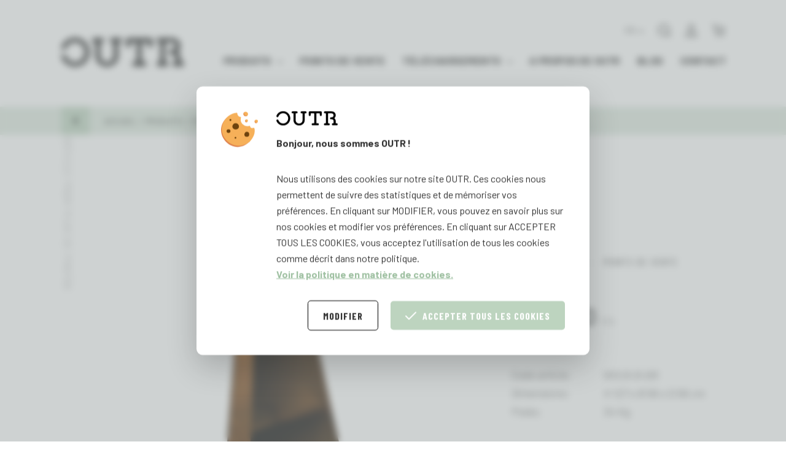

--- FILE ---
content_type: text/html; charset=UTF-8
request_url: https://www.outr.be/fr/produits/13144/foyer-de-jardin/tria
body_size: 7585
content:
<!DOCTYPE html><html class="no-js disable-scrolling"><head data-template="tpl_meta"><script>
    window.dataLayer = window.dataLayer || [];

    //Remarketing Tag Data
    window.dataLayer.push({
        'google_tag_params': {'ecomm_pagetype': 'other','ecomm_totalvalue': '','ecomm_prodid' : ''}
    });
    </script><script>
    window.dataLayer = window.dataLayer || [];


    //Remarketing Tag Data
    window.dataLayer.push({
        'google_tag_params': {'ecomm_pagetype': 'product','ecomm_totalvalue': '298.99999893188','ecomm_prodid' : '144','ecomm_category': 'Foyer de jardin'}
    });

    // Measure a view of product details. This example assumes the detail view occurs on pageload,
    // and also tracks a standard pageview of the details page.
    window.dataLayer.push({
        'ecommerce': {
            'detail': {
                'products': [{
                    'name': 'Tria','id': '78','price': '€ 299,00','brand': 'OUTR','category': 'Foyer de jardin','variant': 'Non applicable',
                }]
            }
        }
    });

    function addProduct(quantity) {
        // Measure adding a product to a shopping cart by using an 'add' actionFieldObject
        // and a list of productFieldObjects.
        window.dataLayer.push({
            'event': 'addToCart',
            'ecommerce': {
                'currencyCode': 'EUR',
                'add': {
                    'products': [{
                        'name': 'Tria','id': '78','price': '€ 299,00','brand': 'OUTR','category': 'Foyer de jardin','variant': 'Non applicable',
                        'quantity': quantity
                    }]
                }
            }
        });
    };
    </script><!-- Meta --><meta charset="utf-8"><meta http-equiv="X-UA-Compatible" content="IE=edge,chrome=1"><title>Foyer de jardin Tria disponible chez Outr</title><meta name="description" content="Avec un Tria, vous pouvez cr&eacute;er une forte dose d&rsquo;atmosph&egrave;re et de confort sur votre terrasse, afin de pouvoir profiter de votre jardin m&eci"/><meta name="author" content="Outr"/><meta property="article:author" content="Outr"/><meta name="dcterms.rights" content="Webatvantage, webatvantage.be"><meta name="viewport" content="width=device-width, initial-scale=1, maximum-scale=1, user-scalable=0"/><meta name="robots" content="all"/><!-- Favicons (Generated with http://realfavicongenerator.net/) --><link rel="apple-touch-icon" sizes="180x180" href="https://www.outr.be/assets/img/touch/apple-touch-icon.png"><link rel="icon" type="image/png" href="https://www.outr.be/assets/img/touch/favicon-32x32.png" sizes="32x32"><link rel="icon" type="image/png" href="https://www.outr.be/assets/img/touch/favicon-16x16.png" sizes="16x16"><link rel="manifest" href="https://www.outr.be/assets/img/touch/site.webmanifest"><link rel="mask-icon" href="https://www.outr.be/assets/img/touch/safari-pinned-tab.svg" color="#313945"><link rel="shortcut icon" href="https://www.outr.be/assets/img/touch/favicon.ico"><meta name="msapplication-config" content="https://www.outr.be/assets/img/touch/browserconfig.xml"><meta name="theme-color" content="#ffffff"><!-- FONTS --><link href="https://fonts.googleapis.com/css?family=Barlow+Condensed:300,400,700,900|Barlow:300,400,700&display=swap" rel="stylesheet"><!-- CSS --><link rel="stylesheet"  href="https://www.outr.be/assets/min/ie.css?ca65e9ddab"><link rel="stylesheet"  href="https://www.outr.be/assets/min/main.css?aabccf7121"><link rel="stylesheet" media="print" href="https://www.outr.be/assets/min/print.css?d327ded65d"><!-- HTML5 Shim and Respond.js IE8 support of HTML5 elements and media queries --><!-- WARNING: Respond.js doesn't work if you view the page via file:// --><!--[if lt IE 9]><script src="https://oss.maxcdn.com/html5shiv/3.7.2/html5shiv.min.js"></script><script src="https://oss.maxcdn.com/respond/1.4.2/respond.min.js"></script><![endif]--><!-- Polyfills --><script src="https://www.outr.be/assets/min/polyfill.js?3c2a985dcc" async></script><!-- JS Enabled --><script>document.documentElement.className = document.documentElement.className.replace('no-js', 'js');</script>
            <!-- Google Tag Manager -->
            <script>(function(w,d,s,l,i){w[l]=w[l]||[];w[l].push({'gtm.start':
                            new Date().getTime(),event:'gtm.js'});var f=d.getElementsByTagName(s)[0],
                        j=d.createElement(s),dl=l!='dataLayer'?'&l='+l:'';j.async=true;j.src=
                        'https://www.googletagmanager.com/gtm.js?id='+i+dl;f.parentNode.insertBefore(j,f);
                })(window,document,'script','dataLayer','GTM-WGZDNVZ');</script>
            <!-- End Google Tag Manager -->
        </head>
<body class="touch" data-pageurlid="51"><!-- Google Tag Manager (noscript) --><noscript><iframe src="https://www.googletagmanager.com/ns.html?id=GTM-WGZDNVZ" height="0" width="0" style="display:none;visibility:hidden"></iframe></noscript><!-- End Google Tag Manager (noscript) --><div id="loader"><div class="centerer"><div class="circles"><div class="circle1 circle-child"></div><div class="circle2 circle-child"></div><div class="circle3 circle-child"></div><div class="circle4 circle-child"></div><div class="circle5 circle-child"></div><div class="circle6 circle-child"></div><div class="circle7 circle-child"></div><div class="circle8 circle-child"></div><div class="circle9 circle-child"></div><div class="circle10 circle-child"></div><div class="circle11 circle-child"></div><div class="circle12 circle-child"></div></div></div></div><div class="l-search"><form method="post" data-ajax="https://www.outr.be/fr/ajax/search.php" data-action="search"><div class="position-relative"><label for="search-site" class="sr-only">Cherchez</label><input class="form-control input-lg" type="text" name="Search" id="search-site" placeholder="Zoeken in producten"><button class="btn btn-lg btn-default d-flex align-items-center justify-content-center border-0" type="submit"><svg class="icon shape-search fill-black"><use xmlns:xlink="http://www.w3.org/1999/xlink" xlink:href="https://www.outr.be/assets/img/svg-defs.svg#shape-search"></use></svg><span class="visible-xs">Cherchez</span></button></div></form><div class="btn-none btn-toggle-search" type="button"><span class="sr-only">Fermer</span><svg class="icon shape-close stroke-black"><use xmlns:xlink="http://www.w3.org/1999/xlink" xlink:href="https://www.outr.be/assets/img/svg-defs.svg#shape-close"></use></svg></div><div class="backdrop"></div></div>
<div data-template="tpl_addNewsletteritem" style="display:none" data-effect="replaceWith"><pre>1</pre></div><!--[if lte IE 10]><div class="alert alert-warning alert-dismissible browsehappy" role="alert">Vous utilisez un <strong>obsolète</strong> navigateur. <a target="_blank" href="http://browsehappy.com/">Mettez votre navigateur à jour</a> pour améliorer votre expérience.<button type="button" class="close" data-dismiss="alert"><span aria-hidden="true">&times;</span><span class="sr-only">Close</span></button></div><![endif]-->
<nav class="navbar w-100 border-0 py-4 navbar-default bg-white" id="site-nav"><div class="container-fluid nav-container d-flex justify-content-between align-items-center w-100"><div class="navbar-header"><a class="" href="https://www.outr.be/fr/home"><span class="sr-only">Outr</span><svg class="icon shape-logo-outr fill-black"><use xmlns:xlink="http://www.w3.org/1999/xlink" xlink:href="https://www.outr.be/assets/img/svg-defs.svg#shape-logo-outr"></use></svg></a></div><div class="navbar-content d-flex flex-column ml-auto"><ul class="nav navbar-nav nav-top d-flex justify-content-end"><li class="hidden-xs"><div class="dropdown dropdown-lang"><button class="btn-none dropdown-toggle d-flex justify-content-center align-items-center" type="button" id="dropdownLang" data-toggle="dropdown" aria-haspopup="true" aria-expanded="false">FR<svg class="icon shape-chevron chevron-bottom fill-black"><use xmlns:xlink="http://www.w3.org/1999/xlink" xlink:href="https://www.outr.be/assets/img/svg-defs.svg#shape-chevron"></use></svg></button><ul class="dropdown-menu dropdown-menu-languages" aria-labelledby="dropdownLang"><li ><a href="https://www.outr.be/nl/producten/13144/foyer-de-jardin/tria" title="Nederlands">NL</a></li><li  class="active" ><a href="https://www.outr.be/fr/produits/13144/foyer-de-jardin/tria" title="français">FR</a></li></ul></div></li><li><button class="btn-none btn-toggle-search" type="button"><span class="sr-only">Cherchez</span><svg class="icon shape-search fill-black"><use xmlns:xlink="http://www.w3.org/1999/xlink" xlink:href="https://www.outr.be/assets/img/svg-defs.svg#shape-search"></use></svg></button></li><li ><a href="https://www.outr.be/fr/aanmelden"><svg class="icon shape-account fill-black"><use xmlns:xlink="http://www.w3.org/1999/xlink" xlink:href="https://www.outr.be/assets/img/svg-defs.svg#shape-account"></use></svg><span class="sr-only">Enregistrer</span></a></li><li class="header-cart" data-template="tpl_cart_summary" data-effect="html"><a href="https://www.outr.be/fr/winkelmandje"><svg class="icon shape-cart fill-black"><use xmlns:xlink="http://www.w3.org/1999/xlink" xlink:href="https://www.outr.be/assets/img/svg-defs.svg#shape-cart"></use></svg><span class="sr-only">Panier d'achat</span></a></li>
<li class="hidden-lg hidden-md"><button class="btn-none c-navbar-toggle offcanvas-toggle collapsed" type="button" data-toggle="offcanvas" data-target="#offcanvas-menu" aria-expanded="false" aria-controls="offcanvas-menu"><span class="bars"><span class="icon-bar"></span><span class="icon-bar"></span><span class="icon-bar"></span></span><span class="sr-only text ml-1">Menu</span></button></li></ul><div class="navbar-offcanvas navbar-offcanvas-touch" id="offcanvas-menu"><div class="flex-wrapper"><ul class="nav navbar-nav nav-bottom"><li class="dropdown drop-item "><a class="nav-link d-flex align-items-center" href="https://www.outr.be/fr/catalogue" aria-haspopup="true" aria-expanded="false"><span>Produits</span><svg class="icon shape-chevron chevron-bottom fill-black ml-1"><use xmlns:xlink="http://www.w3.org/1999/xlink" xlink:href="https://www.outr.be/assets/img/svg-defs.svg#shape-chevron"></use></svg></a><ul class="dropdown-menu nav-dropdown" aria-labelledby="dLabel"><li><a class="dropdown-link" href="https://www.outr.be/fr/produits/1212/kamado">Kamado</a></li><li><a class="dropdown-link" href="https://www.outr.be/fr/produits/112/plancha">Plancha</a></li><li><a class="dropdown-link" href="https://www.outr.be/fr/produits/1224/plancha-gas-elektra">Plancha gas/elektra</a></li><li><a class="dropdown-link" href="https://www.outr.be/fr/produits/1217/foyer-de-jardin">Foyer de jardin</a></li><li><a class="dropdown-link" href="https://www.outr.be/fr/produits/1218/fire-scale">Fire scale</a></li><li><a class="dropdown-link" href="https://www.outr.be/fr/produits/115/four-a-pizza">Four a pizza</a></li><li><a class="dropdown-link" href="https://www.outr.be/fr/produits/1222/furniture">Furniture</a></li><li><a class="dropdown-link" href="https://www.outr.be/fr/produits/1220/cooking-ware">Cooking Ware</a></li><li><a class="dropdown-link" href="https://www.outr.be/fr/produits/1213/kettle-bbq">Kettle BBQ</a></li></ul></li><li ><a class="nav-link" href="https://www.outr.be/fr/points-de-vente"><span>POINTS DE VENTE</span></a></li><li class="dropdown drop-item "><a class="nav-link d-flex align-items-center" href="https://www.outr.be/fr/telechargements"><span>Téléchargements</span><svg class="icon shape-chevron chevron-bottom fill-black ml-1"><use xmlns:xlink="http://www.w3.org/1999/xlink" xlink:href="https://www.outr.be/assets/img/svg-defs.svg#shape-chevron"></use></svg></a><ul class="dropdown-menu nav-dropdown" aria-labelledby="dLabel"><li><a class="dropdown-link" href="https://www.dropbox.com/scl/fo/hm9iz7q9769a2z47k8xea/h?rlkey=ab5k7ythgka8zr7lu6emlwswd&dl=0" target="_blank">Manuels</a></li><li><a class="dropdown-link" href="https://www.dropbox.com/scl/fo/o788cixckg3fxrkyvargp/AEhMvYm3O_bXvbc1jLUe7lA?rlkey=fv8ti3dhx9cgb3c9b9ruuq1lx&st=1m976bn3&dl=0" target="_blank">Catalogues</a></li><li><a class="dropdown-link" href="https://www.dropbox.com/scl/fo/tgagwq0bz014lx9k04k9w/h?rlkey=3xcir2embnylmmp5lmky6q5h4&dl=0" target="_blank">Photos - Vidéos</a></li></ul></li><li ><a class="nav-link" href="https://www.outr.be/fr/a-propos-de-outr"><span>A propos de Outr</span></a></li><li ><a class="nav-link" href="https://www.outr.be/fr/blog"><span>Blog</span></a></li><li class="hidden-md hidden-lg"><a class="nav-link" href="https://www.outr.be/fr/telechargements"><span>Téléchargements</span></a></li><li ><a class="nav-link" href="https://www.outr.be/fr/contact"><span>Contact</span></a></li></ul><ul class="mobile-lang navbar-nav nav hidden-sm hidden-md hidden-lg"><li ><a class="nav-link" href="https://www.outr.be/nl/producten/13144/foyer-de-jardin/tria" title="Nederlands">nl</a></li><li  class="active" ><a class="nav-link" href="https://www.outr.be/fr/produits/13144/foyer-de-jardin/tria" title="français">fr</a></li></ul></div></div></div></div></nav>
<main data-page="webshop-detail" data-namespace="WebshopDetail"><div class="breadcrumb-wrapper" data-template="tpl_breadcrumbs" data-effect="html"><ol class="container-fluid breadcrumb mb-0"><li class="return bg-primary"><a href=""><span class="sr-only">Retourner</span><svg class="icon shape-chevron chevron-left fill-black"><use xmlns:xlink="http://www.w3.org/1999/xlink" xlink:href="https://www.outr.be/assets/img/svg-defs.svg#shape-chevron"></use></svg></a></li><li class="hidden-xs"><a href="https://www.outr.be/fr/home" >Accueil</a></li><li class="hidden-xs"><a href="https://www.outr.be/fr/produits" >Produits</a></li><li class="hidden-xs"><a href="https://www.outr.be/fr/produits/1217/foyer-de-jardin" >Foyer de jardin</a></li><li class="active">Tria</li></ol></div><div class="container-fluid my-10" id="product"><div class="text-vertical hidden-xs hidden-sm hidden-md"><span>Défilez pour plus de photos</span></div><div class="mw-80"><div class="row"><div class="col-sm-6 col-lg-7 col-image"><div class="swiper-container pl-8" id="swiper-images"><div class="swiper-wrapper"><div class="swiper-slide"><img class="img-responsive" src="https://www.outr.be/Cached/842/canvas/750x750/Tuinhaard_cortenstaalLR.png" alt="Tuinhaard_cortenstaalLR.png"></div><div class="swiper-slide"><img class="img-responsive lazyload mr-lg-0 mt-8" src="https://www.outr.be/Cached/843/canvas/750x750/TRIA.jpg" alt="TRIA.jpg"></div></div><div class="swiper-images-pagination position-absolute text-center"></div></div></div><div class="col-sm-6 col-lg-5 col-meta"><div class="pl-8"><div class="heading-wrapper mb-5"><div class="d-flex flex-column"><h1 class="h2 mt-0 mb-0">Tria</h1></div><ul class="list-unstyled list-flex list-line has-hover mt-2 mb-0 hidden-xs"><li class="mt-1"><a class="text-link text-16" href="#specs" data-scroll>Spécifications</a></li><li class="mt-1"><a class="text-link text-16" href="https://www.outr.be/fr/points-de-vente">Points de vente</a></li></ul></div><div class="price-wrapper mb-5 mt-n1"><div class="font-weight-normal text-black price mb-0">€ 299,00 <small class="text-14">TTC</small></div></div><table class="mb-5 hidden-xs hidden-sm hidden-md"><tbody><tr><td>Code article:</td><td>003.01.01.001</td></tr><tr><td>Dimensions:</td><td>H 127 x B 56 x D 56 cm</td></tr><tr><td>Poids:</td><td>34 Kg</td></tr></tbody></table><form id="detail-order-form" method="post" data-ajax="https://www.outr.be/fr/ajax/webshop_detail.php" data-template="tpl_webshop_detail_order" data-action="add-to-cart" data-effect="html" data-extratemplates="tpl_cart_summary tpl_cart_dropout"><input type="hidden" name="WebshopProductVariantID" value="144"><input type="hidden" name="WebshopProductVariantDetailID" value="80"><input type="hidden" name="Amount" value="1"><button class="btn btn-default btn-lg btn-add-to-cart" type="submit"><span class="hidden-xs"><svg class="icon shape-cart fill-white"><use xmlns:xlink="http://www.w3.org/1999/xlink" xlink:href="https://www.outr.be/assets/img/svg-defs.svg#shape-cart"></use></svg></span>Ajouter au panier</button></form>
<!--DOWNLOAD BUTTON--><div class="mt-5"><a class="download-file" href="https://www.outr.be/Repository/Handleidingen/TRIA-HandleidingNL-FR-EN-2023.pdf" target="_blank" rel="nofollow"><svg class="icon shape-file fill-black"><use xmlns:xlink="http://www.w3.org/1999/xlink" xlink:href="https://www.outr.be/assets/img/svg-defs.svg#shape-file"></use></svg>Download handleiding</a></div></div></div></div></div></div><div class="bg-white position-relative z-1"><div class="container-fluid pb-15" id="specs"><div class="mw-80"><div class="row mb-8"><div class="col-lg-10 col-lg-offset-1"><h2 class="display-1 text-fit text-center m-0"><span class="d-block js-fitty-35 font-weight-light opacity-50">Tria</span><span class="d-block js-fitty-35">Spécifications</span></h2></div></div><div class="row"><div class="col-sm-6 col-lg-5 col-lg-offset-1"><div class="cms-text pr-2"><p>Avec un Tria, vous pouvez cr&eacute;er une forte dose d&rsquo;atmosph&egrave;re et de confort sur votre terrasse, afin de pouvoir profiter de votre jardin m&ecirc;me par une journ&eacute;e fra&icirc;che.</p>
<p>Le Tria est un foyer jardin &agrave; bois en acier Corten. Ce mat&eacute;riau durable est expos&eacute; aux intemp&eacute;ries, ce qui lui donne son style sp&eacute;cifique de couleur rouille, cr&eacute;ant ainsi une couche protectrice parfaite. Le Tria peut donc &ecirc;tre<br />laiss&eacute; &agrave; l&rsquo;ext&eacute;rieur en permanence.</p></div></div><div class="col-sm-6 col-lg-5"><div class="pl-2"><table class="table table-condensed table-striped table-borderless mb-0"><tbody><tr><th>Dimensions:</th><td>H 127 x B 56 x D 56 cm</td></tr><tr><th>Couleur:</th><td>Non applicable</td></tr><tr><th>Carburant:</th><td>Bois</td></tr><tr><th>Matériel:</th><td>Acier corten</td></tr><tr><th>Roues:</th><td>Non</td></tr><tr><th>Cendrier:</th><td>Non</td></tr><tr><th>Poids:</th><td>34 Kg</td></tr><tr><th>Garantie:</th><td>2 ans</td></tr></tbody></table></div></div></div></div></div></div></main>
<footer class="bg-white" id="site-footer"><div class="bg-primary hidden-xs hidden-sm"><ul class="container-fluid list-unstyled list-categories mb-0"><li><a class="d-block text-center text-link text-18 py-4" href="https://www.outr.be/fr/catalogue/1212/kamado">Kamado</a></li><li><a class="d-block text-center text-link text-18 py-4" href="https://www.outr.be/fr/catalogue/112/plancha">Plancha</a></li><li><a class="d-block text-center text-link text-18 py-4" href="https://www.outr.be/fr/catalogue/1224/plancha-gas-elektra">Plancha gas/elektra</a></li><li><a class="d-block text-center text-link text-18 py-4" href="https://www.outr.be/fr/catalogue/1217/foyer-de-jardin">Foyer de jardin</a></li><li><a class="d-block text-center text-link text-18 py-4" href="https://www.outr.be/fr/catalogue/1218/fire-scale">Fire scale</a></li><li><a class="d-block text-center text-link text-18 py-4" href="https://www.outr.be/fr/catalogue/115/four-a-pizza">Four a pizza</a></li><li><a class="d-block text-center text-link text-18 py-4" href="https://www.outr.be/fr/catalogue/1222/furniture">Furniture</a></li><li><a class="d-block text-center text-link text-18 py-4" href="https://www.outr.be/fr/catalogue/1220/cooking-ware">Cooking Ware</a></li><li><a class="d-block text-center text-link text-18 py-4" href="https://www.outr.be/fr/catalogue/1213/kettle-bbq">Kettle BBQ</a></li></ul></div><div class="container-fluid"><div class="row py-8"><div class="col-md-4 hidden-xs hidden-sm"><svg class="icon shape-enter-the-outside fill-primary"><use xmlns:xlink="http://www.w3.org/1999/xlink" xlink:href="https://www.outr.be/assets/img/svg-defs.svg#shape-enter-the-outside"></use></svg></div><div class="col-md-8"><div class="nav-block-wrapper"><div class="nav-block"><p class="footer-title">FAQ</p><ul class="list-unstyled"><li><a href="https://www.outr.be/fr/support">FAQ</a></li><li><a href="https://www.outr.be/fr/telechargements">Téléchargements</a></li><li><a href="https://www.outr.be/fr/catalogue">Aperçu des produits</a></li></ul></div><div class="nav-block hidden-xs"><p class="footer-title">A propos de Outr</p><ul class="list-unstyled"><li><a href="https://www.outr.be/fr/points-de-vente">Points de vente</a></li><li><a href="https://www.outr.be/fr/a-propos-de-outr">A propos de Outr</a></li><li><a href="https://www.outr.be/fr/contact">Contact</a></li></ul></div><div class="nav-block hidden-xs"><p class="footer-title">Blog</p><ul class="list-unstyled"><li><a href="https://www.outr.be/fr/blog/113/how-to">How-to</a></li><li><a href="https://www.outr.be/fr/blog/114/evenements">Événements</a></li><li><a href="https://www.outr.be/fr/blog/115/actions">Actions</a></li><li><a href="https://www.outr.be/fr/blog/116/general">Général</a></li><li><a href="https://www.outr.be/fr/blog/117/recettes">Recettes</a></li></ul></div><div class="nav-block"><p class="footer-title">Social</p><ul class="list-unstyled"><li><a href="https://www.facebook.com/OutrEnterTheOutside" target="_blank" rel="noreferrer noopener">Facebook</a></li><li><a href="https://www.instagram.com/OutrEnterTheOutside" target="_blank" rel="noreferrer noopener">Instagram</a></li></ul></div></div></div></div><hr class="footer-hr"><div class="footer-meta py-4"><div class="footer-copyright"><svg class="icon shape-logo-outr fill-black mr-1"><use xmlns:xlink="http://www.w3.org/1999/xlink" xlink:href="https://www.outr.be/assets/img/svg-defs.svg#shape-logo-outr"></use></svg><span class="copyright">&copy; 2026</span><span class="divider mx-2 hidden-xs">/</span><ul class="list-unstyled list-inline list-dots mb-0"><li><a href="https://www.outr.be/fr/conditions-generales">Conditions générales</a></li><li><a href="https://www.outr.be/fr/privacy">Privacy</a></li><li><a href="https://www.outr.be/fr/cookies">Cookies</a></li><li><a href="https://www.outr.be/fr/disclaimer">Disclaimer</a></li></ul></div><a class="author" href="https://www.webatvantage.be/" title="Webatvantage" target="_blank" rel="noopener noreferrer nofollow"><span>Website by</span><svg class="icon shape-webatvantage fill-dark"><use xmlns:xlink="http://www.w3.org/1999/xlink" xlink:href="https://www.outr.be/assets/img/svg-defs.svg#shape-webatvantage"></use></svg></a></div></div></footer>
<a style="display:none" data-template="tpl_urlchanger" data-effect="replaceWith" data-urladdition="" data-back="1" data-lastpageinoverview="1" data-jquery="changeurl setActiveFilters"></a><div id="cookie-notice-overlay"></div><div class="l-cookies-notice bg-secondary-light" id="cookies-notice"><div class="cookie-text cms-text"><img class="img-fluid cookie-img" src="https://www.outr.be/assets/img/cookie.svg" alt="Cookie"><div class="wrap"><svg class="icon shape-logo-outr outr-logo fill-black"><use xmlns:xlink="http://www.w3.org/1999/xlink" xlink:href="https://www.outr.be/assets/img/svg-defs.svg#shape-logo-outr"></use></svg><p><strong>Bonjour, nous sommes OUTR !</strong></p>
<p>Nous utilisons des cookies sur notre site OUTR. Ces cookies nous permettent de suivre des statistiques et de m&eacute;moriser vos pr&eacute;f&eacute;rences. En cliquant sur MODIFIER, vous pouvez en savoir plus sur nos cookies et modifier vos pr&eacute;f&eacute;rences. En cliquant sur ACCEPTER TOUS LES COOKIES, vous acceptez l'utilisation de tous les cookies comme d&eacute;crit dans notre politique.</p><a class="font-weight-bold text-underline" href="https://www.outr.be/fr/cookies" target="_blank">Voir la politique en matière de cookies.</a></div></div><div class="btn-wrapper mt-3"><button class="btn btn-secondary" data-target="#cookie-customizer-modal" data-toggle="modal">Modifier</button><button class="btn btn-primary d-flex align-items-center js-cookie-trigger" data-name="accept-all-cookies" id="cookie-accept"><svg class="icon shape-check fill-white"><use xmlns:xlink="http://www.w3.org/1999/xlink" xlink:href="https://www.outr.be/assets/img/svg-defs.svg#shape-check"></use></svg>Accepter tous les cookies</button></div></div><div class="modal fade" tabindex="-1" role="dialog" id="cookie-customizer-modal" aria-labelledby="cookieModalLabel"><div class="modal-dialog" role="document"><div class="modal-content"><form name="CookieNotice" method="post" action="https://www.outr.be/fr/ajax/general.php"><div class="modal-header"><div class="title cms-text"><p class="modal-title h4" id="cookieModalLabel">Paramètres Privacy</p><p class="mt-2">Nous utilisons vos paramètres principalement à des fins différentes. Vous pouvez ici choisir individuellement les cookies que vous souhaitez activer :</p></div><button type="button" class="close" data-dismiss="modal" aria-label="Close"><span aria-hidden="true">&times;</span></button></div><div class="modal-body"><div class="cookie-group disabled"><div class="checkbox mb-1"><input class="custom-control-input privacy-settings-checkbox" type="checkbox" name="Cookies[functional]" value="1" id="Cookie-functional" data-key="privacy_settings_functional" disabled  checked><label class="custom-control-label" for="Cookie-functional"><strong>Cookies fonctionnels</strong></label></div><div class="cms-text"><p>Des cookies fonctionnels sont essentiels pour assurer une exp&eacute;rience utilisateur parfaite. Pour cette raison, nous ne pouvons pas vous donner le choix de les d&eacute;sactiver.</p></div></div><div class="cookie-group pt-3"><div class="checkbox mb-1"><input class="custom-control-input privacy-settings-checkbox" type="checkbox" name="Cookies[analytical]" value="1" id="Cookie-analytical" data-key="privacy_settings_analytical" ><label class="custom-control-label" for="Cookie-analytical"><strong>Cookies analytiques</strong></label></div><div class="cms-text"><p>Les cookies analytiques sont sp&eacute;cifiquement utilis&eacute;s, par exemple, pour suivre les statistiques des visiteurs. Cela nous donne un bon aper&ccedil;u du fonctionnement du site web. Les cookies analytiques affectent rarement la vie priv&eacute;e.</p>
<p>Analytische cookies worden specifiek gebruikt om bijvoorbeeld bezoekersstatistieken bij te houden. Zo krijgen we een mooi inzicht in het functioneren van de website. Analytische cookies hebben zelden gevolgen voor de privacy.</p>
<p><strong>Google Analytics</strong></p>
<table class="table">
<thead>
<tr><th>Cookie</th><th>Date d'expiration</th><th>D&eacute;scription</th></tr>
</thead>
<tbody>
<tr>
<td data-th="Cookie Naam">_ga</td>
<td data-th="Vervaltijd">2 ans</td>
<td data-th="Omschrijving">Utilis&eacute; pour diff&eacute;rencier les utilisateurs.</td>
</tr>
<tr>
<td data-th="Cookie">_gid</td>
<td data-th="Vervaltijd">24 heures</td>
<td data-th="Omschrijving">Utilis&eacute; pour diff&eacute;rencier les utilisateurs.</td>
</tr>
<tr>
<td data-th="Cookie">_gat_gtag_UA_8858696_4</td>
<td data-th="Vervaltijd">1 minute</td>
<td data-th="Omschrijving">Utilis&eacute; pour augmenter le taux de demande.</td>
</tr>
<tr>
<td data-th="Cookie">_gac_UA_8858696_4</td>
<td data-th="Vervaltijd">90 jours</td>
<td data-th="Omschrijving">
<p>Contient des informations relatives &agrave; la campagne pour l'utilisateur. Si vous avez li&eacute; vos comptes Google Analytics et Google Ads, les balises de conversion du site Google Ads liront ce cookie &agrave; moins que vous ne vous d&eacute;sabonniez.&nbsp;<a href="https://support.google.com/google-ads/answer/7521212">En savoir plus.</a></p>
</td>
</tr>
</tbody>
</table></div></div><div class="cookie-group pt-3"><div class="checkbox mb-1"><input class="custom-control-input privacy-settings-checkbox" type="checkbox" name="Cookies[tracking]" value="1" id="Cookie-tracking" data-key="privacy_settings_tracking" ><label class="custom-control-label" for="Cookie-tracking"><strong>Le suivi des cookies</strong></label></div><div class="cms-text"><p>Ces cookies sont l&agrave; pour suivre le comportement individuel des internautes. Ils cr&eacute;ent des profils pour permettre des publicit&eacute;s cibl&eacute;es, par exemple.</p></div></div></div><div class="modal-footer btn-wrapper"><button type="button" class="btn btn-secondary js-cookie-trigger" data-dismiss="modal">Sauvegarder</button><button data-name="accept-all-cookies" type="button" class="btn btn-primary d-flex align-items-center js-cookie-trigger" data-dismiss="modal"><svg class="icon shape-check fill-white"><use xmlns:xlink="http://www.w3.org/1999/xlink" xlink:href="https://www.outr.be/assets/img/svg-defs.svg#shape-check"></use></svg>Accepter tous les cookies</button></div></form></div></div></div>
<script src="https://www.outr.be/assets/min/app.js?156ecc2a23"></script></body></html>


--- FILE ---
content_type: text/css
request_url: https://www.outr.be/assets/min/ie.css?ca65e9ddab
body_size: 491
content:
.ie9 img[src*=".svg"]{width:100%}@media screen and (-ms-high-contrast:none),(-ms-high-contrast:active){img[src*=".svg"]{width:100%}input::-ms-clear,textarea::-ms-clear{display:none}main[data-page=home] #categories .row-flex,main[data-page=home] #categories .row-grid{display:-webkit-box;display:-webkit-flex;display:-ms-flexbox;display:flex;-webkit-flex-wrap:wrap;-ms-flex-wrap:wrap;flex-wrap:wrap;direction:ltr;margin-top:-30px;margin-left:-15px;margin-right:-15px}}@media screen and (-ms-high-contrast:none) and (min-width:992px),screen and (-ms-high-contrast:active) and (min-width:992px){main[data-page=home] #categories .row-flex,main[data-page=home] #categories .row-grid{margin-top:-60px;margin-left:-30px;margin-right:-30px}}@media screen and (-ms-high-contrast:none),(-ms-high-contrast:active){main[data-page=home] #categories .row-flex>li,main[data-page=home] #categories .row-grid>li{-webkit-flex-basis:33.33%;-ms-flex-preferred-size:33.33%;flex-basis:33.33%;max-width:33.33%;margin:30px 0 0!important;padding-left:15px;padding-right:15px}}@media screen and (-ms-high-contrast:none) and (min-width:992px),screen and (-ms-high-contrast:active) and (min-width:992px){main[data-page=home] #categories .row-flex>li,main[data-page=home] #categories .row-grid>li{margin:60px 0 0!important;padding-left:30px;padding-right:30px}}@media screen and (-ms-high-contrast:none),(-ms-high-contrast:active){.widget img,main[data-page=home] #categories .row-flex>li img,main[data-page=home] #categories .row-grid>li img{position:static!important;margin:0!important;max-width:100%!important}main[data-page=home] #categories .row-flex>li .img-wrapper,main[data-page=home] #categories .row-grid>li .img-wrapper{padding-top:0!important}main[data-page=home] #search-dealer .shape-search{width:56px;height:73px}.widget img{width:auto!important}.widget .l-product-placement{width:100%!important}.widget.custom-cta img{position:absolute!important;top:50%!important;right:0!important;height:100%!important;width:auto!important;max-height:800px!important;max-width:70vw!important;-o-object-fit:contain;object-fit:contain;-webkit-transform:translateX(50%) translateY(-50%);-ms-transform:translateX(50%) translateY(-50%);transform:translateX(50%) translateY(-50%)}}@media screen and (-ms-high-contrast:none) and (min-width:992px),screen and (-ms-high-contrast:active) and (min-width:992px){.widget.custom-cta img{max-width:80vw!important}}@media screen and (-ms-high-contrast:none) and (min-width:1800px),screen and (-ms-high-contrast:active) and (min-width:1800px){.col-md-offset-1{margin-left:12.5vw!important}}@media screen and (-ms-high-contrast:none),(-ms-high-contrast:active){.form-control:not(.input-lg){padding:0 20px}}

--- FILE ---
content_type: text/css
request_url: https://www.outr.be/assets/min/main.css?aabccf7121
body_size: 39638
content:
@charset "UTF-8";
/*!
 * Bootstrap v3.3.5 (http://getbootstrap.com)
 * Copyright 2011-2015 Twitter, Inc.
 * Licensed under MIT (https://github.com/twbs/bootstrap/blob/master/LICENSE)
 */
/*! normalize.css v3.0.3 | MIT License | github.com/necolas/normalize.css */
html{font-family:sans-serif;-ms-text-size-adjust:100%;-webkit-text-size-adjust:100%}body{margin:0}article,aside,details,figcaption,figure,footer,header,hgroup,main,menu,nav,section,summary{display:block}audio,canvas,progress,video{display:inline-block;vertical-align:baseline}audio:not([controls]){display:none;height:0}[hidden],template{display:none}a{background-color:transparent}a:active,a:hover{outline:0}abbr[title]{border-bottom:1px dotted}b,strong{font-weight:700}dfn{font-style:italic}h1{font-size:2em;margin:.67em 0}mark{background:#ff0;color:#000}small{font-size:80%}sub,sup{font-size:75%;line-height:0;position:relative;vertical-align:baseline}sup{top:-.5em}sub{bottom:-.25em}img{border:0}svg:not(:root){overflow:hidden}figure{margin:1em 40px}hr{-webkit-box-sizing:content-box;box-sizing:content-box;height:0}pre{overflow:auto}code,kbd,pre,samp{font-family:monospace,monospace;font-size:1em}button,input,optgroup,select,textarea{color:inherit;font:inherit;margin:0}button{overflow:visible}button,select{text-transform:none}button,html input[type=button],input[type=reset],input[type=submit]{-webkit-appearance:button;cursor:pointer}button[disabled],html input[disabled]{cursor:default}button::-moz-focus-inner,input::-moz-focus-inner{border:0;padding:0}input{line-height:normal}input[type=checkbox],input[type=radio]{-webkit-box-sizing:border-box;box-sizing:border-box;padding:0}input[type=number]::-webkit-inner-spin-button,input[type=number]::-webkit-outer-spin-button{height:auto}input[type=search]{-webkit-appearance:textfield;-webkit-box-sizing:content-box;box-sizing:content-box}input[type=search]::-webkit-search-cancel-button,input[type=search]::-webkit-search-decoration{-webkit-appearance:none}fieldset{border:1px solid silver;margin:0 2px;padding:.35em .625em .75em}legend{border:0}textarea{overflow:auto}optgroup{font-weight:700}table{border-collapse:collapse;border-spacing:0}legend,td,th{padding:0}
/*! Source: https://github.com/h5bp/html5-boilerplate/blob/master/src/css/main.css */
@-webkit-keyframes swiper-preloader-spin{to{-webkit-transform:rotate(360deg);transform:rotate(360deg)}}@keyframes swiper-preloader-spin{to{-webkit-transform:rotate(360deg);transform:rotate(360deg)}}@media print{*,:after,:before{background:0 0!important;color:#000!important;-webkit-box-shadow:none!important;box-shadow:none!important;text-shadow:none!important}a,a:visited{text-decoration:underline}a[href]:after{content:" (" attr(href) ")"}abbr[title]:after{content:" (" attr(title) ")"}a[href^="#"]:after,a[href^="javascript:"]:after{content:""}blockquote,pre{border:1px solid #999}thead{display:table-header-group}blockquote,img,pre,tr{page-break-inside:avoid}img{max-width:100%!important}h2,h3,p{orphans:3;widows:3}h2,h3{page-break-after:avoid}.navbar{display:none}.btn>.caret,.dropup>.btn>.caret{border-top-color:#000!important}.label{border:1px solid #000}.table{border-collapse:collapse!important}.table td,.table th{background-color:#fff!important}.table-bordered td,.table-bordered th{border:1px solid #ddd!important}}*,:after,:before,input[type=search]{-webkit-box-sizing:border-box;box-sizing:border-box}html{font-size:10px;-webkit-tap-highlight-color:transparent}body{font-family:"Barlow","Helvetica Neue",Helvetica,Arial;font-size:18px;line-height:1.6666666667;color:#333;background-color:#fff}button,input,select,textarea{font-family:inherit;font-size:inherit;line-height:inherit}a{color:#000;text-decoration:none}a:focus,a:hover{color:#000;text-decoration:none}a:focus,input[type=checkbox]:focus,input[type=file]:focus,input[type=radio]:focus{outline:thin dotted;outline:5px auto -webkit-focus-ring-color;outline-offset:-2px}figure{margin:0}img{vertical-align:middle}.img-responsive{display:block;max-width:100%;height:auto}.img-rounded{border-radius:10px}.img-thumbnail{padding:4px;line-height:1.6666666667;background-color:#fff;border:1px solid #ddd;border-radius:5px;-webkit-transition:all .2s ease-in-out;-o-transition:all .2s ease-in-out;transition:all .2s ease-in-out;display:inline-block;max-width:100%;height:auto}.img-circle{border-radius:50%}hr{margin-top:30px;margin-bottom:30px;border:0;border-top:1px solid #eee}.sr-only{position:absolute;width:1px;height:1px;margin:-1px;padding:0;overflow:hidden;clip:rect(0,0,0,0);border:0}.sr-only-focusable:active,.sr-only-focusable:focus{position:static;width:auto;height:auto;margin:0;overflow:visible;clip:auto}[role=button]{cursor:pointer}.h1,.h2,.h3,.h4,.h5,.h6,h1,h2,h3,h4,h5,h6{font-family:"Barlow Condensed","Helvetica Neue",Helvetica,Arial,sans-serif;font-weight:900;line-height:1;color:#bdd4bf}.h1 .small,.h1 small,.h2 .small,.h2 small,.h3 .small,.h3 small,.h4 .small,.h4 small,.h5 .small,.h5 small,.h6 .small,.h6 small,h1 .small,h1 small,h2 .small,h2 small,h3 .small,h3 small,h4 .small,h4 small,h5 .small,h5 small,h6 .small,h6 small{font-weight:400;line-height:1;color:#777}.h1,.h2,.h3,h1,h2,h3{margin-top:30px;margin-bottom:15px}.h1 .small,.h1 small,.h2 .small,.h2 small,.h3 .small,.h3 small,h1 .small,h1 small,h2 .small,h2 small,h3 .small,h3 small{font-size:65%}.h4,.h5,.h6,h4,h5,h6{margin-top:15px;margin-bottom:15px}.h4 .small,.h4 small,.h5 .small,.h5 small,.h6 .small,.h6 small,h4 .small,h4 small,h5 .small,h5 small,h6 .small,h6 small{font-size:75%}.h1,h1{font-size:85.986px}.h2,h2{font-size:67.986px}.h3,h3{font-size:54px}.h4,h4{font-size:43.992px}.h5,h5{font-size:36px}.h6,h6{font-size:27.9px}p{margin:0 0 15px}.lead{margin-bottom:30px;font-size:20px;font-weight:300;line-height:1.4}@media (min-width:768px){.lead{font-size:27px}}.small,small{font-size:88%}.mark,mark{background-color:#fcf8e3;padding:.2em}.text-left,th{text-align:left}.text-right{text-align:right}.text-center{text-align:center}.text-justify{text-align:justify}.text-nowrap{white-space:nowrap}.text-lowercase{text-transform:lowercase}.initialism,.text-uppercase{text-transform:uppercase}.text-capitalize{text-transform:capitalize}.text-muted{color:#777}.text-primary{color:#bdd4bf}a.text-primary:focus,a.text-primary:hover{color:#9ec0a1}.text-success{color:#3c763d}a.text-success:focus,a.text-success:hover{color:#2b542c}.text-info{color:#31708f}a.text-info:focus,a.text-info:hover{color:#245269}.text-warning{color:#8a6d3b}a.text-warning:focus,a.text-warning:hover{color:#66512c}.text-danger{color:#a94442}a.text-danger:focus,a.text-danger:hover{color:#843534}.bg-primary{color:#fff;background-color:#bdd4bf}a.bg-primary:focus,a.bg-primary:hover{background-color:#9ec0a1}.bg-success{background-color:#dff0d8}a.bg-success:focus,a.bg-success:hover{background-color:#c1e2b3}.bg-info{background-color:#d9edf7}a.bg-info:focus,a.bg-info:hover{background-color:#afd9ee}.bg-warning{background-color:#fcf8e3}a.bg-warning:focus,a.bg-warning:hover{background-color:#f7ecb5}.bg-danger{background-color:#f2dede}a.bg-danger:focus,a.bg-danger:hover{background-color:#e4b9b9}.page-header{padding-bottom:14px;margin:60px 0 30px;border-bottom:1px solid #eee}dl,ol,ul{margin-top:0;margin-bottom:15px}.alert>p,.alert>ul,ol ol,ol ul,ul ol,ul ul{margin-bottom:0}.list-inline,.list-unstyled{padding-left:0;list-style:none}.list-inline{margin-left:-5px}.list-inline>li{display:inline-block;padding-left:5px;padding-right:5px}dl{margin-bottom:30px}dd,dt{line-height:1.6666666667}dt{font-weight:700}dd{margin-left:0}.dl-horizontal dd:after,.dl-horizontal dd:before{content:" ";display:table}.dl-horizontal dd:after{clear:both}@media (min-width:991px){.dl-horizontal dt{float:left;width:160px;clear:left;text-align:right;overflow:hidden;-o-text-overflow:ellipsis;text-overflow:ellipsis;white-space:nowrap}.dl-horizontal dd{margin-left:180px}}abbr[data-original-title],abbr[title]{cursor:help;border-bottom:1px dotted #777}.initialism{font-size:90%}blockquote{padding:15px 30px;margin:0 0 30px;font-size:22.5px;border-left:5px solid #eee}blockquote ol:last-child,blockquote p:last-child,blockquote ul:last-child{margin-bottom:0}blockquote .small,blockquote footer,blockquote small{display:block;font-size:80%;line-height:1.6666666667;color:#777}blockquote .small:before,blockquote footer:before,blockquote small:before{content:"— "}.blockquote-reverse,blockquote.pull-right{padding-right:15px;padding-left:0;border-right:5px solid #eee;border-left:0;text-align:right}.blockquote-reverse .small:before,.blockquote-reverse footer:before,.blockquote-reverse small:before,blockquote.pull-right .small:before,blockquote.pull-right footer:before,blockquote.pull-right small:before{content:""}.blockquote-reverse .small:after,.blockquote-reverse footer:after,.blockquote-reverse small:after,blockquote.pull-right .small:after,blockquote.pull-right footer:after,blockquote.pull-right small:after{content:" —"}address{margin-bottom:30px;font-style:normal;line-height:1.6666666667}.container{margin-right:auto;margin-left:auto;padding-left:20px;padding-right:20px}.container:after,.container:before{content:" ";display:table}.container:after{clear:both}@media (min-width:768px){.container{width:760px}}@media (min-width:992px){.container{width:980px}}@media (min-width:1200px){.container{width:1180px}}.container-fluid{margin-right:auto;margin-left:auto;padding-left:20px;padding-right:20px}.container-fluid:after,.container-fluid:before{content:" ";display:table}.container-fluid:after{clear:both}.row{margin-left:-20px;margin-right:-20px}.row:after,.row:before{content:" ";display:table}.row:after{clear:both}.col-lg-1,.col-lg-10,.col-lg-11,.col-lg-12,.col-lg-2,.col-lg-3,.col-lg-4,.col-lg-5,.col-lg-6,.col-lg-7,.col-lg-8,.col-lg-9,.col-md-1,.col-md-10,.col-md-11,.col-md-12,.col-md-2,.col-md-3,.col-md-4,.col-md-5,.col-md-6,.col-md-7,.col-md-8,.col-md-9,.col-sm-1,.col-sm-10,.col-sm-11,.col-sm-12,.col-sm-2,.col-sm-3,.col-sm-4,.col-sm-5,.col-sm-6,.col-sm-7,.col-sm-8,.col-sm-9,.col-xs-1,.col-xs-10,.col-xs-11,.col-xs-12,.col-xs-2,.col-xs-3,.col-xs-4,.col-xs-5,.col-xs-6,.col-xs-7,.col-xs-8,.col-xs-9{position:relative;min-height:1px;padding-left:20px;padding-right:20px}.col-xs-1,.col-xs-10,.col-xs-11,.col-xs-12,.col-xs-2,.col-xs-3,.col-xs-4,.col-xs-5,.col-xs-6,.col-xs-7,.col-xs-8,.col-xs-9{float:left}.col-xs-1{width:8.3333333333%}.col-xs-2{width:16.6666666667%}.col-xs-3{width:25%}.col-xs-4{width:33.3333333333%}.col-xs-5{width:41.6666666667%}.col-xs-6{width:50%}.col-xs-7{width:58.3333333333%}.col-xs-8{width:66.6666666667%}.col-xs-9{width:75%}.col-xs-10{width:83.3333333333%}.col-xs-11{width:91.6666666667%}.col-xs-12{width:100%}.col-xs-pull-0{right:auto}.col-xs-pull-1{right:8.3333333333%}.col-xs-pull-2{right:16.6666666667%}.col-xs-pull-3{right:25%}.col-xs-pull-4{right:33.3333333333%}.col-xs-pull-5{right:41.6666666667%}.col-xs-pull-6{right:50%}.col-xs-pull-7{right:58.3333333333%}.col-xs-pull-8{right:66.6666666667%}.col-xs-pull-9{right:75%}.col-xs-pull-10{right:83.3333333333%}.col-xs-pull-11{right:91.6666666667%}.col-xs-pull-12{right:100%}.col-xs-push-0{left:auto}.col-xs-push-1{left:8.3333333333%}.col-xs-push-2{left:16.6666666667%}.col-xs-push-3{left:25%}.col-xs-push-4{left:33.3333333333%}.col-xs-push-5{left:41.6666666667%}.col-xs-push-6{left:50%}.col-xs-push-7{left:58.3333333333%}.col-xs-push-8{left:66.6666666667%}.col-xs-push-9{left:75%}.col-xs-push-10{left:83.3333333333%}.col-xs-push-11{left:91.6666666667%}.col-xs-push-12{left:100%}.col-xs-offset-0{margin-left:0%}.col-xs-offset-1{margin-left:8.3333333333%}.col-xs-offset-2{margin-left:16.6666666667%}.col-xs-offset-3{margin-left:25%}.col-xs-offset-4{margin-left:33.3333333333%}.col-xs-offset-5{margin-left:41.6666666667%}.col-xs-offset-6{margin-left:50%}.col-xs-offset-7{margin-left:58.3333333333%}.col-xs-offset-8{margin-left:66.6666666667%}.col-xs-offset-9{margin-left:75%}.col-xs-offset-10{margin-left:83.3333333333%}.col-xs-offset-11{margin-left:91.6666666667%}.col-xs-offset-12{margin-left:100%}@media (min-width:768px){.col-sm-1,.col-sm-10,.col-sm-11,.col-sm-12,.col-sm-2,.col-sm-3,.col-sm-4,.col-sm-5,.col-sm-6,.col-sm-7,.col-sm-8,.col-sm-9{float:left}.col-sm-1{width:8.3333333333%}.col-sm-2{width:16.6666666667%}.col-sm-3{width:25%}.col-sm-4{width:33.3333333333%}.col-sm-5{width:41.6666666667%}.col-sm-6{width:50%}.col-sm-7{width:58.3333333333%}.col-sm-8{width:66.6666666667%}.col-sm-9{width:75%}.col-sm-10{width:83.3333333333%}.col-sm-11{width:91.6666666667%}.col-sm-12{width:100%}.col-sm-pull-0{right:auto}.col-sm-pull-1{right:8.3333333333%}.col-sm-pull-2{right:16.6666666667%}.col-sm-pull-3{right:25%}.col-sm-pull-4{right:33.3333333333%}.col-sm-pull-5{right:41.6666666667%}.col-sm-pull-6{right:50%}.col-sm-pull-7{right:58.3333333333%}.col-sm-pull-8{right:66.6666666667%}.col-sm-pull-9{right:75%}.col-sm-pull-10{right:83.3333333333%}.col-sm-pull-11{right:91.6666666667%}.col-sm-pull-12{right:100%}.col-sm-push-0{left:auto}.col-sm-push-1{left:8.3333333333%}.col-sm-push-2{left:16.6666666667%}.col-sm-push-3{left:25%}.col-sm-push-4{left:33.3333333333%}.col-sm-push-5{left:41.6666666667%}.col-sm-push-6{left:50%}.col-sm-push-7{left:58.3333333333%}.col-sm-push-8{left:66.6666666667%}.col-sm-push-9{left:75%}.col-sm-push-10{left:83.3333333333%}.col-sm-push-11{left:91.6666666667%}.col-sm-push-12{left:100%}.col-sm-offset-0{margin-left:0%}.col-sm-offset-1{margin-left:8.3333333333%}.col-sm-offset-2{margin-left:16.6666666667%}.col-sm-offset-3{margin-left:25%}.col-sm-offset-4{margin-left:33.3333333333%}.col-sm-offset-5{margin-left:41.6666666667%}.col-sm-offset-6{margin-left:50%}.col-sm-offset-7{margin-left:58.3333333333%}.col-sm-offset-8{margin-left:66.6666666667%}.col-sm-offset-9{margin-left:75%}.col-sm-offset-10{margin-left:83.3333333333%}.col-sm-offset-11{margin-left:91.6666666667%}.col-sm-offset-12{margin-left:100%}}@media (min-width:992px){.col-md-1,.col-md-10,.col-md-11,.col-md-12,.col-md-2,.col-md-3,.col-md-4,.col-md-5,.col-md-6,.col-md-7,.col-md-8,.col-md-9{float:left}.col-md-1{width:8.3333333333%}.col-md-2{width:16.6666666667%}.col-md-3{width:25%}.col-md-4{width:33.3333333333%}.col-md-5{width:41.6666666667%}.col-md-6{width:50%}.col-md-7{width:58.3333333333%}.col-md-8{width:66.6666666667%}.col-md-9{width:75%}.col-md-10{width:83.3333333333%}.col-md-11{width:91.6666666667%}.col-md-12{width:100%}.col-md-pull-0{right:auto}.col-md-pull-1{right:8.3333333333%}.col-md-pull-2{right:16.6666666667%}.col-md-pull-3{right:25%}.col-md-pull-4{right:33.3333333333%}.col-md-pull-5{right:41.6666666667%}.col-md-pull-6{right:50%}.col-md-pull-7{right:58.3333333333%}.col-md-pull-8{right:66.6666666667%}.col-md-pull-9{right:75%}.col-md-pull-10{right:83.3333333333%}.col-md-pull-11{right:91.6666666667%}.col-md-pull-12{right:100%}.col-md-push-0{left:auto}.col-md-push-1{left:8.3333333333%}.col-md-push-2{left:16.6666666667%}.col-md-push-3{left:25%}.col-md-push-4{left:33.3333333333%}.col-md-push-5{left:41.6666666667%}.col-md-push-6{left:50%}.col-md-push-7{left:58.3333333333%}.col-md-push-8{left:66.6666666667%}.col-md-push-9{left:75%}.col-md-push-10{left:83.3333333333%}.col-md-push-11{left:91.6666666667%}.col-md-push-12{left:100%}.col-md-offset-0{margin-left:0%}.col-md-offset-1{margin-left:8.3333333333%}.col-md-offset-2{margin-left:16.6666666667%}.col-md-offset-3{margin-left:25%}.col-md-offset-4{margin-left:33.3333333333%}.col-md-offset-5{margin-left:41.6666666667%}.col-md-offset-6{margin-left:50%}.col-md-offset-7{margin-left:58.3333333333%}.col-md-offset-8{margin-left:66.6666666667%}.col-md-offset-9{margin-left:75%}.col-md-offset-10{margin-left:83.3333333333%}.col-md-offset-11{margin-left:91.6666666667%}.col-md-offset-12{margin-left:100%}}@media (min-width:1200px){.col-lg-1,.col-lg-10,.col-lg-11,.col-lg-12,.col-lg-2,.col-lg-3,.col-lg-4,.col-lg-5,.col-lg-6,.col-lg-7,.col-lg-8,.col-lg-9{float:left}.col-lg-1{width:8.3333333333%}.col-lg-2{width:16.6666666667%}.col-lg-3{width:25%}.col-lg-4{width:33.3333333333%}.col-lg-5{width:41.6666666667%}.col-lg-6{width:50%}.col-lg-7{width:58.3333333333%}.col-lg-8{width:66.6666666667%}.col-lg-9{width:75%}.col-lg-10{width:83.3333333333%}.col-lg-11{width:91.6666666667%}.col-lg-12{width:100%}.col-lg-pull-0{right:auto}.col-lg-pull-1{right:8.3333333333%}.col-lg-pull-2{right:16.6666666667%}.col-lg-pull-3{right:25%}.col-lg-pull-4{right:33.3333333333%}.col-lg-pull-5{right:41.6666666667%}.col-lg-pull-6{right:50%}.col-lg-pull-7{right:58.3333333333%}.col-lg-pull-8{right:66.6666666667%}.col-lg-pull-9{right:75%}.col-lg-pull-10{right:83.3333333333%}.col-lg-pull-11{right:91.6666666667%}.col-lg-pull-12{right:100%}.col-lg-push-0{left:auto}.col-lg-push-1{left:8.3333333333%}.col-lg-push-2{left:16.6666666667%}.col-lg-push-3{left:25%}.col-lg-push-4{left:33.3333333333%}.col-lg-push-5{left:41.6666666667%}.col-lg-push-6{left:50%}.col-lg-push-7{left:58.3333333333%}.col-lg-push-8{left:66.6666666667%}.col-lg-push-9{left:75%}.col-lg-push-10{left:83.3333333333%}.col-lg-push-11{left:91.6666666667%}.col-lg-push-12{left:100%}.col-lg-offset-0{margin-left:0%}.col-lg-offset-1{margin-left:8.3333333333%}.col-lg-offset-2{margin-left:16.6666666667%}.col-lg-offset-3{margin-left:25%}.col-lg-offset-4{margin-left:33.3333333333%}.col-lg-offset-5{margin-left:41.6666666667%}.col-lg-offset-6{margin-left:50%}.col-lg-offset-7{margin-left:58.3333333333%}.col-lg-offset-8{margin-left:66.6666666667%}.col-lg-offset-9{margin-left:75%}.col-lg-offset-10{margin-left:83.3333333333%}.col-lg-offset-11{margin-left:91.6666666667%}.col-lg-offset-12{margin-left:100%}}table{background-color:transparent}caption{padding-top:12px;padding-bottom:12px;color:#777;text-align:left}.table{width:100%;max-width:100%;margin-bottom:30px}.table>thead>tr>th{padding:12px;line-height:1.6666666667;border-top:1px solid #ccc}.table>tbody>tr>td,.table>tbody>tr>th,.table>tfoot>tr>td,.table>tfoot>tr>th,.table>thead>tr>td{padding:12px;line-height:1.6666666667;vertical-align:top;border-top:1px solid #ccc}.table>thead>tr>th{vertical-align:bottom;border-bottom:2px solid #ccc}.panel>.table>tbody:first-child>tr:first-child td,.panel>.table>tbody:first-child>tr:first-child th,.table>caption+thead>tr:first-child>td,.table>caption+thead>tr:first-child>th,.table>colgroup+thead>tr:first-child>td,.table>colgroup+thead>tr:first-child>th,.table>thead:first-child>tr:first-child>td,.table>thead:first-child>tr:first-child>th{border-top:0}.table>tbody+tbody{border-top:2px solid #ccc}.table .table{background-color:#fff}.table-condensed>tbody>tr>td,.table-condensed>tbody>tr>th,.table-condensed>tfoot>tr>td,.table-condensed>tfoot>tr>th,.table-condensed>thead>tr>td,.table-condensed>thead>tr>th{padding:6px}.table-bordered,.table-bordered>tbody>tr>td,.table-bordered>tbody>tr>th,.table-bordered>tfoot>tr>td,.table-bordered>tfoot>tr>th,.table-bordered>thead>tr>td,.table-bordered>thead>tr>th{border:1px solid #ccc}.table-bordered>thead>tr>td,.table-bordered>thead>tr>th{border-bottom-width:2px}.table-striped>tbody>tr:nth-of-type(odd){background-color:#f9f1e9}.table-hover>tbody>tr:hover,.table>tbody>tr.active>td,.table>tbody>tr.active>th,.table>tbody>tr>td.active,.table>tbody>tr>th.active,.table>tfoot>tr.active>td,.table>tfoot>tr.active>th,.table>tfoot>tr>td.active,.table>tfoot>tr>th.active,.table>thead>tr.active>td,.table>thead>tr.active>th,.table>thead>tr>td.active,.table>thead>tr>th.active{background-color:#f9f1e9}table col[class*=col-]{position:static;float:none;display:table-column}table td[class*=col-],table th[class*=col-]{position:static;float:none;display:table-cell}.table-hover>tbody>tr.active:hover>td,.table-hover>tbody>tr.active:hover>th,.table-hover>tbody>tr:hover>.active,.table-hover>tbody>tr>td.active:hover,.table-hover>tbody>tr>th.active:hover{background-color:#f4e4d5}.table>tbody>tr.success>td,.table>tbody>tr.success>th,.table>tbody>tr>td.success,.table>tbody>tr>th.success,.table>tfoot>tr.success>td,.table>tfoot>tr.success>th,.table>tfoot>tr>td.success,.table>tfoot>tr>th.success,.table>thead>tr.success>td,.table>thead>tr.success>th,.table>thead>tr>td.success,.table>thead>tr>th.success{background-color:#dff0d8}.table-hover>tbody>tr.success:hover>td,.table-hover>tbody>tr.success:hover>th,.table-hover>tbody>tr:hover>.success,.table-hover>tbody>tr>td.success:hover,.table-hover>tbody>tr>th.success:hover{background-color:#d0e9c6}.table>tbody>tr.info>td,.table>tbody>tr.info>th,.table>tbody>tr>td.info,.table>tbody>tr>th.info,.table>tfoot>tr.info>td,.table>tfoot>tr.info>th,.table>tfoot>tr>td.info,.table>tfoot>tr>th.info,.table>thead>tr.info>td,.table>thead>tr.info>th,.table>thead>tr>td.info,.table>thead>tr>th.info{background-color:#d9edf7}.table-hover>tbody>tr.info:hover>td,.table-hover>tbody>tr.info:hover>th,.table-hover>tbody>tr:hover>.info,.table-hover>tbody>tr>td.info:hover,.table-hover>tbody>tr>th.info:hover{background-color:#c4e3f3}.table>tbody>tr.warning>td,.table>tbody>tr.warning>th,.table>tbody>tr>td.warning,.table>tbody>tr>th.warning,.table>tfoot>tr.warning>td,.table>tfoot>tr.warning>th,.table>tfoot>tr>td.warning,.table>tfoot>tr>th.warning,.table>thead>tr.warning>td,.table>thead>tr.warning>th,.table>thead>tr>td.warning,.table>thead>tr>th.warning{background-color:#fcf8e3}.table-hover>tbody>tr.warning:hover>td,.table-hover>tbody>tr.warning:hover>th,.table-hover>tbody>tr:hover>.warning,.table-hover>tbody>tr>td.warning:hover,.table-hover>tbody>tr>th.warning:hover{background-color:#faf2cc}.table>tbody>tr.danger>td,.table>tbody>tr.danger>th,.table>tbody>tr>td.danger,.table>tbody>tr>th.danger,.table>tfoot>tr.danger>td,.table>tfoot>tr.danger>th,.table>tfoot>tr>td.danger,.table>tfoot>tr>th.danger,.table>thead>tr.danger>td,.table>thead>tr.danger>th,.table>thead>tr>td.danger,.table>thead>tr>th.danger{background-color:#f2dede}.table-hover>tbody>tr.danger:hover>td,.table-hover>tbody>tr.danger:hover>th,.table-hover>tbody>tr:hover>.danger,.table-hover>tbody>tr>td.danger:hover,.table-hover>tbody>tr>th.danger:hover{background-color:#ebcccc}.table-responsive{overflow-x:auto;min-height:.01%}@media screen and (max-width:767px){.table-responsive{width:100%;margin-bottom:22.5px;overflow-y:hidden;-ms-overflow-style:-ms-autohiding-scrollbar;border:1px solid #ccc}.table-responsive>.table{margin-bottom:0}.table-responsive>.table>tbody>tr>td,.table-responsive>.table>tbody>tr>th,.table-responsive>.table>tfoot>tr>td,.table-responsive>.table>tfoot>tr>th,.table-responsive>.table>thead>tr>td,.table-responsive>.table>thead>tr>th{white-space:nowrap}.table-responsive>.table-bordered{border:0}.table-responsive>.table-bordered>tbody>tr>td:first-child,.table-responsive>.table-bordered>tbody>tr>th:first-child,.table-responsive>.table-bordered>tfoot>tr>td:first-child,.table-responsive>.table-bordered>tfoot>tr>th:first-child,.table-responsive>.table-bordered>thead>tr>td:first-child,.table-responsive>.table-bordered>thead>tr>th:first-child{border-left:0}.table-responsive>.table-bordered>tbody>tr>td:last-child,.table-responsive>.table-bordered>tbody>tr>th:last-child,.table-responsive>.table-bordered>tfoot>tr>td:last-child,.table-responsive>.table-bordered>tfoot>tr>th:last-child,.table-responsive>.table-bordered>thead>tr>td:last-child,.table-responsive>.table-bordered>thead>tr>th:last-child{border-right:0}.table-responsive>.table-bordered>tbody>tr:last-child>td,.table-responsive>.table-bordered>tbody>tr:last-child>th,.table-responsive>.table-bordered>tfoot>tr:last-child>td,.table-responsive>.table-bordered>tfoot>tr:last-child>th{border-bottom:0}}fieldset,legend{padding:0;border:0}fieldset{margin:0;min-width:0}legend{width:100%;margin-bottom:30px;font-size:27px;line-height:inherit;color:#333;border-bottom:1px solid #e5e5e5}label{display:inline-block;max-width:100%;margin-bottom:5px;font-weight:700}input[type=checkbox],input[type=radio]{margin:4px 0 0;margin-top:1px \9 ;line-height:normal}input[type=file],legend{display:block}input[type=range]{display:block;width:100%}.form-group-sm select[multiple].form-control,.form-group-sm textarea.form-control,select[multiple],select[multiple].input-sm,select[size],textarea.form-control,textarea.input-sm{height:auto}.form-control,output{display:block;font-size:18px;line-height:1.6666666667;color:#333}output{padding-top:7px}.form-control{width:100%;height:58px;padding:6px 12px;background-color:#fff;background-image:none;border:1px solid #ccc;border-radius:5px;-webkit-box-shadow:inset 0 1px 1px rgba(0,0,0,.075);box-shadow:inset 0 1px 1px rgba(0,0,0,.075);-webkit-transition:border-color ease-in-out .15s,box-shadow ease-in-out .15s;-o-transition:border-color ease-in-out .15s,box-shadow ease-in-out .15s;-webkit-transition:border-color ease-in-out .15s,-webkit-box-shadow ease-in-out .15s;transition:border-color ease-in-out .15s,box-shadow ease-in-out .15s;transition:border-color ease-in-out .15s,box-shadow ease-in-out .15s,-webkit-box-shadow ease-in-out .15s}.form-control:focus{border-color:#bdd4bf;outline:0;-webkit-box-shadow:inset 0 1px 1px rgba(0,0,0,.075),0 0 8px rgba(189,212,191,.6);box-shadow:inset 0 1px 1px rgba(0,0,0,.075),0 0 8px rgba(189,212,191,.6)}.form-control::-moz-placeholder{color:#b3b3b3;opacity:1}.form-control:-ms-input-placeholder{color:#b3b3b3}.form-control::-webkit-input-placeholder{color:#b3b3b3}.form-control[disabled],.form-control[readonly],fieldset[disabled] .form-control{background-color:#eee;opacity:1}.form-control[disabled],fieldset[disabled] .form-control{cursor:not-allowed}input[type=search]{-webkit-appearance:none}@media screen and (-webkit-min-device-pixel-ratio:0){input[type=date].form-control,input[type=datetime-local].form-control,input[type=month].form-control,input[type=time].form-control{line-height:58px}.input-group-sm input[type=date],.input-group-sm input[type=datetime-local],.input-group-sm input[type=month],.input-group-sm input[type=time],input[type=date].input-sm,input[type=datetime-local].input-sm,input[type=month].input-sm,input[type=time].input-sm{line-height:44px}.input-group-lg input[type=date],.input-group-lg input[type=datetime-local],.input-group-lg input[type=month],.input-group-lg input[type=time],input[type=date].input-lg,input[type=datetime-local].input-lg,input[type=month].input-lg,input[type=time].input-lg{line-height:73px}}.form-group{margin-bottom:20px}.checkbox,.radio{position:relative;display:block;margin-top:10px;margin-bottom:10px}.checkbox label,.checkbox-inline,.radio label,.radio-inline{padding-left:20px;margin-bottom:0;font-weight:400;cursor:pointer}.checkbox label,.radio label{min-height:30px}.checkbox input[type=checkbox],.checkbox-inline input[type=checkbox],.radio input[type=radio],.radio-inline input[type=radio]{position:absolute;margin-left:-20px;margin-top:4px \9 }.checkbox+.checkbox,.radio+.radio{margin-top:-5px}.checkbox-inline,.radio-inline{position:relative;display:inline-block;vertical-align:middle}.checkbox-inline+.checkbox-inline,.radio-inline+.radio-inline{margin-top:0;margin-left:10px}.checkbox-inline.disabled,.checkbox.disabled label,.radio-inline.disabled,.radio.disabled label,fieldset[disabled] .checkbox label,fieldset[disabled] .checkbox-inline,fieldset[disabled] .radio label,fieldset[disabled] .radio-inline,fieldset[disabled] input[type=checkbox],fieldset[disabled] input[type=radio],input[type=checkbox].disabled,input[type=checkbox][disabled],input[type=radio].disabled,input[type=radio][disabled]{cursor:not-allowed}.form-control-static{padding-top:7px;padding-bottom:7px;margin-bottom:0;min-height:48px}.form-control-static.input-lg,.form-control-static.input-sm{padding-left:0;padding-right:0}.form-group-sm .form-control,.input-sm{height:44px;padding:5px 10px;font-size:15.984px;line-height:1.5;border-radius:5px}.form-group-sm select.form-control,select.input-sm{height:44px;line-height:44px}.form-group-sm .form-control-static{height:44px;min-height:45.984px;padding:6px 10px;font-size:15.984px;line-height:1.5}.form-group-lg .form-control,.input-lg{height:73px;padding:10px 16px;font-size:21.996px;line-height:1.3333333;border-radius:5px}.form-group-lg select[multiple].form-control,.form-group-lg textarea.form-control,select[multiple].input-lg,textarea.input-lg{height:auto}.form-group-lg select.form-control,select.input-lg{height:73px;line-height:73px}.form-group-lg .form-control-static{height:73px;min-height:51.996px;padding:11px 16px;font-size:21.996px;line-height:1.3333333}.has-feedback{position:relative}.has-feedback .form-control{padding-right:72.5px}.form-control-feedback{position:absolute;top:0;right:0;z-index:2;display:block;width:58px;height:58px;line-height:58px;text-align:center;pointer-events:none}.form-group-lg .form-control+.form-control-feedback,.input-group-lg+.form-control-feedback,.input-lg+.form-control-feedback{width:73px;height:73px;line-height:73px}.form-group-sm .form-control+.form-control-feedback,.input-group-sm+.form-control-feedback,.input-sm+.form-control-feedback{width:44px;height:44px;line-height:44px}.has-success .checkbox,.has-success .checkbox-inline,.has-success .control-label,.has-success .help-block,.has-success .radio,.has-success .radio-inline,.has-success.checkbox label,.has-success.checkbox-inline label,.has-success.radio label,.has-success.radio-inline label{color:#3c763d}.has-success .form-control{border-color:#3c763d;-webkit-box-shadow:inset 0 1px 1px rgba(0,0,0,.075);box-shadow:inset 0 1px 1px rgba(0,0,0,.075)}.has-success .form-control:focus{border-color:#2b542c;-webkit-box-shadow:inset 0 1px 1px rgba(0,0,0,.075),0 0 6px #67b168;box-shadow:inset 0 1px 1px rgba(0,0,0,.075),0 0 6px #67b168}.has-success .input-group-addon{color:#3c763d;border-color:#3c763d;background-color:#dff0d8}.has-success .form-control-feedback{color:#3c763d}.has-warning .checkbox,.has-warning .checkbox-inline,.has-warning .control-label,.has-warning .help-block,.has-warning .radio,.has-warning .radio-inline,.has-warning.checkbox label,.has-warning.checkbox-inline label,.has-warning.radio label,.has-warning.radio-inline label{color:#8a6d3b}.has-warning .form-control{border-color:#8a6d3b;-webkit-box-shadow:inset 0 1px 1px rgba(0,0,0,.075);box-shadow:inset 0 1px 1px rgba(0,0,0,.075)}.has-warning .form-control:focus{border-color:#66512c;-webkit-box-shadow:inset 0 1px 1px rgba(0,0,0,.075),0 0 6px #c0a16b;box-shadow:inset 0 1px 1px rgba(0,0,0,.075),0 0 6px #c0a16b}.has-warning .input-group-addon{color:#8a6d3b;border-color:#8a6d3b;background-color:#fcf8e3}.has-warning .form-control-feedback{color:#8a6d3b}.has-error .checkbox,.has-error .checkbox-inline,.has-error .control-label,.has-error .help-block,.has-error .radio,.has-error .radio-inline,.has-error.checkbox label,.has-error.checkbox-inline label,.has-error.radio label,.has-error.radio-inline label{color:#a94442}.has-error .form-control{border-color:#a94442;-webkit-box-shadow:inset 0 1px 1px rgba(0,0,0,.075);box-shadow:inset 0 1px 1px rgba(0,0,0,.075)}.has-error .form-control:focus{border-color:#843534;-webkit-box-shadow:inset 0 1px 1px rgba(0,0,0,.075),0 0 6px #ce8483;box-shadow:inset 0 1px 1px rgba(0,0,0,.075),0 0 6px #ce8483}.has-error .input-group-addon{color:#a94442;border-color:#a94442;background-color:#f2dede}.has-error .form-control-feedback{color:#a94442}.has-feedback label~.form-control-feedback{top:35px}.has-feedback label.sr-only~.form-control-feedback{top:0}.help-block{display:block;margin-top:5px;margin-bottom:10px;color:#737373}@media (min-width:768px){.form-inline .form-group{display:inline-block;margin-bottom:0;vertical-align:middle}.form-inline .form-control{display:inline-block;width:auto;vertical-align:middle}.form-inline .form-control-static{display:inline-block}.form-inline .input-group{display:inline-table;vertical-align:middle}.form-inline .input-group .form-control,.form-inline .input-group .input-group-addon,.form-inline .input-group .input-group-btn{width:auto}.form-inline .input-group>.form-control{width:100%}.form-inline .control-label{margin-bottom:0;vertical-align:middle}.form-inline .checkbox,.form-inline .radio{display:inline-block;margin-top:0;margin-bottom:0;vertical-align:middle}.form-inline .checkbox label,.form-inline .radio label{padding-left:0}.form-inline .checkbox input[type=checkbox],.form-inline .radio input[type=radio]{position:relative;margin-left:0}.form-inline .has-feedback .form-control-feedback{top:0}}.form-horizontal .checkbox,.form-horizontal .checkbox-inline,.form-horizontal .radio,.form-horizontal .radio-inline{margin-top:0;margin-bottom:0;padding-top:7px}.form-horizontal .checkbox,.form-horizontal .radio{min-height:37px}.form-horizontal .form-group{margin-left:-20px;margin-right:-20px}.form-horizontal .form-group:after,.form-horizontal .form-group:before,.nav:after,.nav:before{content:" ";display:table}.form-horizontal .form-group:after,.nav:after{clear:both}@media (min-width:768px){.form-horizontal .control-label{text-align:right;margin-bottom:0;padding-top:7px}}.form-horizontal .has-feedback .form-control-feedback{right:20px}@media (min-width:768px){.form-horizontal .form-group-lg .control-label{padding-top:14.333333px;font-size:21.996px}.form-horizontal .form-group-sm .control-label{padding-top:6px;font-size:15.984px}}.btn{display:inline-block;margin-bottom:0;font-weight:700;text-align:center;vertical-align:middle;-ms-touch-action:manipulation;touch-action:manipulation;cursor:pointer;background-image:none;border:1px solid transparent;white-space:nowrap;padding:6px 12px;font-size:18px;line-height:1.6666666667;border-radius:5px;-webkit-user-select:none;-moz-user-select:none;-ms-user-select:none;user-select:none}.btn.active.focus,.btn.active:focus,.btn.focus,.btn:active.focus,.btn:active:focus,.btn:focus{outline:thin dotted;outline:5px auto -webkit-focus-ring-color;outline-offset:-2px}.btn.focus,.btn:focus,.btn:hover{color:#fff;text-decoration:none}.btn.active,.btn:active{outline:0;background-image:none;-webkit-box-shadow:inset 0 3px 5px rgba(0,0,0,.125);box-shadow:inset 0 3px 5px rgba(0,0,0,.125)}.btn.disabled,.btn[disabled],fieldset[disabled] .btn{cursor:not-allowed;opacity:.65;filter:alpha(opacity=65);-webkit-box-shadow:none;box-shadow:none}a.btn.disabled,fieldset[disabled] a.btn{pointer-events:none}.btn-default{color:#fff;background-color:#000;border-color:#000}.btn-default.focus,.btn-default:focus{color:#fff;background-color:#000;border-color:#000}.btn-default.active,.btn-default:active,.btn-default:hover,.open>.btn-default.dropdown-toggle{color:#fff;background-color:#000;border-color:#000}.btn-default.active.focus,.btn-default.active:focus,.btn-default.active:hover,.btn-default:active.focus,.btn-default:active:focus,.btn-default:active:hover,.open>.btn-default.dropdown-toggle.focus,.open>.btn-default.dropdown-toggle:focus,.open>.btn-default.dropdown-toggle:hover{color:#fff;background-color:#000;border-color:#000}.btn-default.active,.btn-default:active,.open>.btn-default.dropdown-toggle{background-image:none}.btn-default.disabled,.btn-default.disabled.active,.btn-default.disabled.focus,.btn-default.disabled:active,.btn-default.disabled:focus,.btn-default.disabled:hover,.btn-default[disabled],.btn-default[disabled].active,.btn-default[disabled].focus,.btn-default[disabled]:active,.btn-default[disabled]:focus,.btn-default[disabled]:hover,fieldset[disabled] .btn-default,fieldset[disabled] .btn-default.active,fieldset[disabled] .btn-default.focus,fieldset[disabled] .btn-default:active,fieldset[disabled] .btn-default:focus,fieldset[disabled] .btn-default:hover{background-color:#000;border-color:#000}.btn-default .badge{color:#000;background-color:#fff}.btn-primary{color:#fff;background-color:#bdd4bf;border-color:#bdd4bf}.btn-primary.focus,.btn-primary:focus{color:#fff;background-color:#9ec0a1;border-color:#70a274}.btn-primary.active,.btn-primary:active,.btn-primary:hover,.open>.btn-primary.dropdown-toggle{color:#fff;background-color:#9ec0a1;border-color:#98bc9b}.btn-primary.active.focus,.btn-primary.active:focus,.btn-primary.active:hover,.btn-primary:active.focus,.btn-primary:active:focus,.btn-primary:active:hover,.open>.btn-primary.dropdown-toggle.focus,.open>.btn-primary.dropdown-toggle:focus,.open>.btn-primary.dropdown-toggle:hover{color:#fff;background-color:#89b28c;border-color:#70a274}.btn-primary.active,.btn-primary:active,.open>.btn-primary.dropdown-toggle{background-image:none}.btn-primary.disabled,.btn-primary.disabled.active,.btn-primary.disabled.focus,.btn-primary.disabled:active,.btn-primary.disabled:focus,.btn-primary.disabled:hover,.btn-primary[disabled],.btn-primary[disabled].active,.btn-primary[disabled].focus,.btn-primary[disabled]:active,.btn-primary[disabled]:focus,.btn-primary[disabled]:hover,fieldset[disabled] .btn-primary,fieldset[disabled] .btn-primary.active,fieldset[disabled] .btn-primary.focus,fieldset[disabled] .btn-primary:active,fieldset[disabled] .btn-primary:focus,fieldset[disabled] .btn-primary:hover{background-color:#bdd4bf;border-color:#bdd4bf}.btn-primary .badge{color:#bdd4bf;background-color:#fff}.btn-success{color:#fff;background-color:#5cb85c;border-color:#4cae4c}.btn-success.focus,.btn-success:focus{color:#fff;background-color:#449d44;border-color:#255625}.btn-success.active,.btn-success:active,.btn-success:hover,.open>.btn-success.dropdown-toggle{color:#fff;background-color:#449d44;border-color:#398439}.btn-success.active.focus,.btn-success.active:focus,.btn-success.active:hover,.btn-success:active.focus,.btn-success:active:focus,.btn-success:active:hover,.open>.btn-success.dropdown-toggle.focus,.open>.btn-success.dropdown-toggle:focus,.open>.btn-success.dropdown-toggle:hover{color:#fff;background-color:#398439;border-color:#255625}.btn-success.active,.btn-success:active,.open>.btn-success.dropdown-toggle{background-image:none}.btn-success.disabled,.btn-success.disabled.active,.btn-success.disabled.focus,.btn-success.disabled:active,.btn-success.disabled:focus,.btn-success.disabled:hover,.btn-success[disabled],.btn-success[disabled].active,.btn-success[disabled].focus,.btn-success[disabled]:active,.btn-success[disabled]:focus,.btn-success[disabled]:hover,fieldset[disabled] .btn-success,fieldset[disabled] .btn-success.active,fieldset[disabled] .btn-success.focus,fieldset[disabled] .btn-success:active,fieldset[disabled] .btn-success:focus,fieldset[disabled] .btn-success:hover{background-color:#5cb85c;border-color:#4cae4c}.btn-success .badge{color:#5cb85c;background-color:#fff}.btn-info{color:#fff;background-color:#5bc0de;border-color:#46b8da}.btn-info.focus,.btn-info:focus{color:#fff;background-color:#31b0d5;border-color:#1b6d85}.btn-info.active,.btn-info:active,.btn-info:hover,.open>.btn-info.dropdown-toggle{color:#fff;background-color:#31b0d5;border-color:#269abc}.btn-info.active.focus,.btn-info.active:focus,.btn-info.active:hover,.btn-info:active.focus,.btn-info:active:focus,.btn-info:active:hover,.open>.btn-info.dropdown-toggle.focus,.open>.btn-info.dropdown-toggle:focus,.open>.btn-info.dropdown-toggle:hover{color:#fff;background-color:#269abc;border-color:#1b6d85}.btn-info.active,.btn-info:active,.open>.btn-info.dropdown-toggle{background-image:none}.btn-info.disabled,.btn-info.disabled.active,.btn-info.disabled.focus,.btn-info.disabled:active,.btn-info.disabled:focus,.btn-info.disabled:hover,.btn-info[disabled],.btn-info[disabled].active,.btn-info[disabled].focus,.btn-info[disabled]:active,.btn-info[disabled]:focus,.btn-info[disabled]:hover,fieldset[disabled] .btn-info,fieldset[disabled] .btn-info.active,fieldset[disabled] .btn-info.focus,fieldset[disabled] .btn-info:active,fieldset[disabled] .btn-info:focus,fieldset[disabled] .btn-info:hover{background-color:#5bc0de;border-color:#46b8da}.btn-info .badge{color:#5bc0de;background-color:#fff}.btn-warning{color:#fff;background-color:#f0ad4e;border-color:#eea236}.btn-warning.focus,.btn-warning:focus{color:#fff;background-color:#ec971f;border-color:#985f0d}.btn-warning.active,.btn-warning:active,.btn-warning:hover,.open>.btn-warning.dropdown-toggle{color:#fff;background-color:#ec971f;border-color:#d58512}.btn-warning.active.focus,.btn-warning.active:focus,.btn-warning.active:hover,.btn-warning:active.focus,.btn-warning:active:focus,.btn-warning:active:hover,.open>.btn-warning.dropdown-toggle.focus,.open>.btn-warning.dropdown-toggle:focus,.open>.btn-warning.dropdown-toggle:hover{color:#fff;background-color:#d58512;border-color:#985f0d}.btn-warning.active,.btn-warning:active,.open>.btn-warning.dropdown-toggle{background-image:none}.btn-warning.disabled,.btn-warning.disabled.active,.btn-warning.disabled.focus,.btn-warning.disabled:active,.btn-warning.disabled:focus,.btn-warning.disabled:hover,.btn-warning[disabled],.btn-warning[disabled].active,.btn-warning[disabled].focus,.btn-warning[disabled]:active,.btn-warning[disabled]:focus,.btn-warning[disabled]:hover,fieldset[disabled] .btn-warning,fieldset[disabled] .btn-warning.active,fieldset[disabled] .btn-warning.focus,fieldset[disabled] .btn-warning:active,fieldset[disabled] .btn-warning:focus,fieldset[disabled] .btn-warning:hover{background-color:#f0ad4e;border-color:#eea236}.btn-warning .badge{color:#f0ad4e;background-color:#fff}.btn-danger{color:#fff;background-color:#d9534f;border-color:#d43f3a}.btn-danger.focus,.btn-danger:focus{color:#fff;background-color:#c9302c;border-color:#761c19}.btn-danger.active,.btn-danger:active,.btn-danger:hover,.open>.btn-danger.dropdown-toggle{color:#fff;background-color:#c9302c;border-color:#ac2925}.btn-danger.active.focus,.btn-danger.active:focus,.btn-danger.active:hover,.btn-danger:active.focus,.btn-danger:active:focus,.btn-danger:active:hover,.open>.btn-danger.dropdown-toggle.focus,.open>.btn-danger.dropdown-toggle:focus,.open>.btn-danger.dropdown-toggle:hover{color:#fff;background-color:#ac2925;border-color:#761c19}.btn-danger.active,.btn-danger:active,.open>.btn-danger.dropdown-toggle{background-image:none}.btn-danger.disabled,.btn-danger.disabled.active,.btn-danger.disabled.focus,.btn-danger.disabled:active,.btn-danger.disabled:focus,.btn-danger.disabled:hover,.btn-danger[disabled],.btn-danger[disabled].active,.btn-danger[disabled].focus,.btn-danger[disabled]:active,.btn-danger[disabled]:focus,.btn-danger[disabled]:hover,fieldset[disabled] .btn-danger,fieldset[disabled] .btn-danger.active,fieldset[disabled] .btn-danger.focus,fieldset[disabled] .btn-danger:active,fieldset[disabled] .btn-danger:focus,fieldset[disabled] .btn-danger:hover{background-color:#d9534f;border-color:#d43f3a}.btn-danger .badge{color:#d9534f;background-color:#fff}.btn-link{color:#000;font-weight:400;border-radius:0}.btn-link,.btn-link.active,.btn-link:active,.btn-link[disabled],fieldset[disabled] .btn-link{background-color:transparent;-webkit-box-shadow:none;box-shadow:none}.btn-link,.btn-link:active,.btn-link:focus,.btn-link:hover{border-color:transparent}.btn-link:focus,.btn-link:hover{color:#000;text-decoration:none;background-color:transparent}.btn-link[disabled]:focus,.btn-link[disabled]:hover,fieldset[disabled] .btn-link:focus,fieldset[disabled] .btn-link:hover{color:#777;text-decoration:none}.btn-lg,.btn-sm,.btn-xs{padding:10px 16px;font-size:21.996px;line-height:1.3333333;border-radius:5px}.btn-sm,.btn-xs{padding:5px 10px;font-size:15.984px;line-height:1.5}.btn-xs{padding:1px 5px}.btn-block{display:block;width:100%}.alert>p+p,.btn-block+.btn-block{margin-top:5px}input[type=button].btn-block,input[type=reset].btn-block,input[type=submit].btn-block{width:100%}.fade{opacity:0;-webkit-transition:opacity .15s linear;-o-transition:opacity .15s linear;transition:opacity .15s linear}.fade.in{opacity:1}.collapse{display:none}.collapse.in{display:block}tr.collapse.in{display:table-row}tbody.collapse.in{display:table-row-group}.collapsing{position:relative;height:0;overflow:hidden;-webkit-transition-property:height,visibility;-o-transition-property:height,visibility;transition-property:height,visibility;-webkit-transition-duration:.35s;-o-transition-duration:.35s;transition-duration:.35s;-webkit-transition-timing-function:ease;-o-transition-timing-function:ease;transition-timing-function:ease}.caret{display:inline-block;width:0;height:0;margin-left:2px;vertical-align:middle;border-top:4px dashed;border-top:4px solid \9 ;border-right:4px solid transparent;border-left:4px solid transparent}.dropdown,.dropup{position:relative}.dropdown-toggle:focus{outline:0}.dropdown-menu{position:absolute;top:100%;left:0;z-index:1000;display:none;float:left;min-width:160px;padding:5px 0;margin:2px 0 0;list-style:none;font-size:18px;text-align:left;background-color:#fff;border:1px solid #ccc;border:1px solid rgba(0,0,0,.15);border-radius:5px;-webkit-box-shadow:0 6px 12px rgba(0,0,0,.175);box-shadow:0 6px 12px rgba(0,0,0,.175);background-clip:padding-box}.dropdown-menu.pull-right{right:0;left:auto}.dropdown-menu .divider{height:1px;margin:14px 0;overflow:hidden;background-color:#e5e5e5}.dropdown-menu>li>a{display:block;padding:3px 20px;clear:both;font-weight:400;line-height:1.6666666667;color:#333;white-space:nowrap}.dropdown-menu>li>a:focus,.dropdown-menu>li>a:hover{text-decoration:none;color:#262626;background-color:#f5f5f5}.dropdown-menu>.active>a,.dropdown-menu>.active>a:focus,.dropdown-menu>.active>a:hover{color:#fff;text-decoration:none;outline:0;background-color:#bdd4bf}.dropdown-menu>.disabled>a,.dropdown-menu>.disabled>a:focus,.dropdown-menu>.disabled>a:hover{color:#777}.dropdown-menu>.disabled>a:focus,.dropdown-menu>.disabled>a:hover{text-decoration:none;background-color:transparent;background-image:none;filter:progid:DXImageTransform.Microsoft.gradient(enabled = false);cursor:not-allowed}.open>.dropdown-menu{display:block}.open>a{outline:0}.dropdown-menu-right{left:auto;right:0}.dropdown-menu-left{left:0;right:auto}.dropdown-header{display:block;padding:3px 20px;font-size:15.984px;line-height:1.6666666667;color:#777;white-space:nowrap}.dropdown-backdrop{position:fixed;left:0;right:0;bottom:0;top:0;z-index:990}.pull-right>.dropdown-menu{right:0;left:auto}.dropup .caret,.navbar-fixed-bottom .dropdown .caret{border-top:0;border-bottom:4px dashed;border-bottom:4px solid \9 ;content:""}.dropup .dropdown-menu,.navbar-fixed-bottom .dropdown .dropdown-menu{top:auto;bottom:100%;margin-bottom:2px}@media (min-width:991px){.navbar-right .dropdown-menu{right:0;left:auto}.navbar-right .dropdown-menu-left{left:0;right:auto}}.nav{margin-bottom:0;padding-left:0;list-style:none}.nav>li,.nav>li>a{position:relative;display:block}.nav>li>a{padding:10px 15px}.nav>li>a:focus,.nav>li>a:hover{text-decoration:none;background-color:#eee}.nav>li.disabled>a{color:#777}.nav>li.disabled>a:focus,.nav>li.disabled>a:hover{color:#777;text-decoration:none;background-color:transparent;cursor:not-allowed}.nav .open>a,.nav .open>a:focus,.nav .open>a:hover{background-color:#eee;border-color:#000}.nav .nav-divider{height:1px;margin:14px 0;overflow:hidden;background-color:#e5e5e5}.nav>li>a>img{max-width:none}.nav-tabs{border-bottom:1px solid #ddd}.nav-tabs>li{float:left;margin-bottom:-1px}.nav-tabs>li>a{margin-right:2px;line-height:1.6666666667;border:1px solid transparent;border-radius:5px 5px 0 0}.nav-tabs>li>a:hover{border-color:#eee #eee #ddd}.nav-tabs>li.active>a,.nav-tabs>li.active>a:focus,.nav-tabs>li.active>a:hover{color:#555;background-color:#fff;border:1px solid #ddd;border-bottom-color:transparent;cursor:default}.nav-pills>li{float:left}.nav-pills>li>a{border-radius:5px}.nav-pills>li+li{margin-left:2px}.nav-pills>li.active>a,.nav-pills>li.active>a:focus,.nav-pills>li.active>a:hover{color:#fff;background-color:#bdd4bf}.nav-justified>li,.nav-stacked>li,.nav-tabs.nav-justified>li{float:none}.nav-stacked>li+li{margin-top:2px;margin-left:0}.nav-justified,.nav-tabs.nav-justified{width:100%}.nav-justified>li>a,.nav-tabs.nav-justified>li>a{text-align:center;margin-bottom:5px}.nav-justified>.dropdown .dropdown-menu{top:auto;left:auto}@media (min-width:768px){.nav-justified>li,.nav-tabs.nav-justified>li{display:table-cell;width:1%}.nav-justified>li>a,.nav-tabs.nav-justified>li>a{margin-bottom:0}}.nav-tabs-justified,.nav-tabs.nav-justified{border-bottom:0}.nav-tabs-justified>li>a,.nav-tabs.nav-justified>li>a{margin-right:0;border-radius:5px}.nav-tabs-justified>.active>a,.nav-tabs-justified>.active>a:focus,.nav-tabs-justified>.active>a:hover,.nav-tabs.nav-justified>.active>a{border:1px solid #ddd}@media (min-width:768px){.nav-tabs-justified>li>a,.nav-tabs.nav-justified>li>a{border-bottom:1px solid #ddd;border-radius:5px 5px 0 0}.nav-tabs-justified>.active>a,.nav-tabs-justified>.active>a:focus,.nav-tabs-justified>.active>a:hover,.nav-tabs.nav-justified>.active>a{border-bottom-color:#fff}}.tab-content>.tab-pane{display:none}.navbar-brand>img,.tab-content>.active{display:block}.nav-tabs .dropdown-menu{margin-top:-1px;border-top-right-radius:0;border-top-left-radius:0}.navbar{position:relative;min-height:50px;margin-bottom:0;border:1px solid transparent}.navbar:after,.navbar:before{content:" ";display:table}.navbar:after{clear:both}@media (min-width:991px){.navbar{border-radius:0}}.navbar-header:after,.navbar-header:before{content:" ";display:table}.navbar-header:after{clear:both}@media (min-width:991px){.navbar-header{float:left}}.navbar-collapse{overflow-x:visible;padding-right:20px;padding-left:20px;border-top:1px solid transparent;-webkit-box-shadow:inset 0 1px 0 rgba(255,255,255,.1);box-shadow:inset 0 1px 0 rgba(255,255,255,.1);-webkit-overflow-scrolling:touch}.navbar-collapse:after,.navbar-collapse:before{content:" ";display:table}.navbar-collapse:after{clear:both}.navbar-collapse.in{overflow-y:auto}@media (min-width:991px){.navbar-collapse{width:auto;border-top:0;-webkit-box-shadow:none;box-shadow:none}.navbar-collapse.collapse{display:block!important;height:auto!important;padding-bottom:0;overflow:visible!important}.navbar-collapse.in{overflow-y:visible}.navbar-fixed-bottom .navbar-collapse,.navbar-fixed-top .navbar-collapse,.navbar-static-top .navbar-collapse{padding-left:0;padding-right:0}}.navbar-fixed-bottom .navbar-collapse,.navbar-fixed-top .navbar-collapse{max-height:340px}@media (max-device-width:480px) and (orientation:landscape){.navbar-fixed-bottom .navbar-collapse,.navbar-fixed-top .navbar-collapse{max-height:200px}}.container-fluid>.navbar-collapse,.container-fluid>.navbar-header,.container>.navbar-collapse,.container>.navbar-header{margin-right:-20px;margin-left:-20px}@media (min-width:991px){.container-fluid>.navbar-collapse,.container-fluid>.navbar-header,.container>.navbar-collapse,.container>.navbar-header{margin-right:0;margin-left:0}}.navbar-static-top{z-index:1000;border-width:0 0 1px}@media (min-width:991px){.navbar-static-top{border-radius:0}}.navbar-fixed-bottom,.navbar-fixed-top{position:fixed;right:0;left:0;z-index:1030}@media (min-width:991px){.navbar-fixed-bottom,.navbar-fixed-top{border-radius:0}}.navbar-fixed-top{top:0;border-width:0 0 1px}.navbar-fixed-bottom{bottom:0;margin-bottom:0;border-width:1px 0 0}.navbar-brand{float:left;padding:0 20px;font-size:21.996px;line-height:30px;height:50px}.navbar-brand:focus,.navbar-brand:hover{text-decoration:none}@media (min-width:991px){.navbar>.container .navbar-brand,.navbar>.container-fluid .navbar-brand{margin-left:-20px}}.navbar-toggle{position:relative;float:right;margin-right:20px;padding:9px 10px;margin-top:8px;margin-bottom:8px;background-color:transparent;background-image:none;border:1px solid transparent;border-radius:5px}.navbar-toggle:focus{outline:0}.navbar-toggle .icon-bar{display:block;width:22px;height:2px;border-radius:1px}.navbar-toggle .icon-bar+.icon-bar{margin-top:4px}@media (min-width:991px){.navbar-toggle{display:none}}.navbar-nav{margin:0 -20px}.navbar-nav>li>a{padding-top:10px;padding-bottom:10px;line-height:30px}@media (max-width:991px){.navbar-nav .open .dropdown-menu{position:static;float:none;width:auto;margin-top:0;background-color:transparent;border:0;-webkit-box-shadow:none;box-shadow:none}.navbar-nav .open .dropdown-menu .dropdown-header,.navbar-nav .open .dropdown-menu>li>a{padding:5px 15px 5px 25px}.navbar-nav .open .dropdown-menu>li>a{line-height:30px}.navbar-nav .open .dropdown-menu>li>a:focus,.navbar-nav .open .dropdown-menu>li>a:hover{background-image:none}}@media (min-width:991px){.navbar-nav{float:left;margin:0}.navbar-nav>li{float:left}.navbar-nav>li>a{padding-top:0;padding-bottom:0}}.navbar-form{padding:10px 20px;border-top:1px solid transparent;border-bottom:1px solid transparent;-webkit-box-shadow:inset 0 1px 0 rgba(255,255,255,.1),0 1px 0 rgba(255,255,255,.1);box-shadow:inset 0 1px 0 rgba(255,255,255,.1),0 1px 0 rgba(255,255,255,.1);margin:-4px -20px}@media (min-width:768px){.navbar-form .form-group{display:inline-block;margin-bottom:0;vertical-align:middle}.navbar-form .form-control{display:inline-block;width:auto;vertical-align:middle}.navbar-form .form-control-static{display:inline-block}.navbar-form .input-group{display:inline-table;vertical-align:middle}.navbar-form .input-group .form-control,.navbar-form .input-group .input-group-addon,.navbar-form .input-group .input-group-btn{width:auto}.navbar-form .input-group>.form-control{width:100%}.navbar-form .control-label{margin-bottom:0;vertical-align:middle}.navbar-form .checkbox,.navbar-form .radio{display:inline-block;margin-top:0;margin-bottom:0;vertical-align:middle}.navbar-form .checkbox label,.navbar-form .radio label{padding-left:0}.navbar-form .checkbox input[type=checkbox],.navbar-form .radio input[type=radio]{position:relative;margin-left:0}.navbar-form .has-feedback .form-control-feedback{top:0}}@media (max-width:991px){.navbar-form .form-group{margin-bottom:5px}.navbar-form .form-group:last-child{margin-bottom:0}}@media (min-width:991px){.navbar-form{width:auto;border:0;margin-left:0;margin-right:0;padding-top:0;padding-bottom:0;-webkit-box-shadow:none;box-shadow:none}}.navbar-nav>li>.dropdown-menu{margin-top:0;border-top-right-radius:0;border-top-left-radius:0}.navbar-fixed-bottom .navbar-nav>li>.dropdown-menu{margin-bottom:0;border-top-right-radius:0;border-top-left-radius:0;border-bottom-right-radius:0;border-bottom-left-radius:0}.navbar-btn{margin-top:-4px;margin-bottom:-4px}.navbar-btn.btn-sm{margin-top:3px;margin-bottom:3px}.navbar-btn.btn-xs{margin-top:14px;margin-bottom:14px}.navbar-text{margin-top:10px;margin-bottom:10px}@media (min-width:991px){.navbar-text{float:left;margin-left:20px;margin-right:20px}.navbar-left{float:left!important}.navbar-right{float:right!important;margin-right:-20px}.navbar-right~.navbar-right{margin-right:0}}.navbar-default,.navbar-inverse{background-color:transparent;border-color:0}.navbar-default .navbar-brand,.navbar-default .navbar-nav>li>a,.navbar-default .navbar-text{color:#000}.navbar-default .navbar-brand:focus,.navbar-default .navbar-brand:hover,.navbar-default .navbar-nav>li>a:focus,.navbar-default .navbar-nav>li>a:hover{color:#999;background-color:transparent}.navbar-default .navbar-nav>.active>a,.navbar-default .navbar-nav>.active>a:focus,.navbar-default .navbar-nav>.active>a:hover{color:#bdd4bf;background-color:transparent}.navbar-default .navbar-nav>.disabled>a,.navbar-default .navbar-nav>.disabled>a:focus,.navbar-default .navbar-nav>.disabled>a:hover{color:#ccc;background-color:transparent}.navbar-default .navbar-toggle{border-color:#000}.navbar-default .navbar-toggle:focus,.navbar-default .navbar-toggle:hover{background-color:#bdd4bf}.navbar-default .navbar-toggle .icon-bar{background-color:#000}.navbar-default .navbar-collapse,.navbar-default .navbar-form{border-color:0}.navbar-default .navbar-nav>.open>a,.navbar-default .navbar-nav>.open>a:focus,.navbar-default .navbar-nav>.open>a:hover{background-color:transparent;color:#bdd4bf}@media (max-width:991px){.navbar-default .navbar-nav .open .dropdown-menu>li>a{color:#000}.navbar-default .navbar-nav .open .dropdown-menu>li>a:focus,.navbar-default .navbar-nav .open .dropdown-menu>li>a:hover{color:#999;background-color:transparent}.navbar-default .navbar-nav .open .dropdown-menu>.active>a,.navbar-default .navbar-nav .open .dropdown-menu>.active>a:focus,.navbar-default .navbar-nav .open .dropdown-menu>.active>a:hover{color:#bdd4bf;background-color:transparent}.navbar-default .navbar-nav .open .dropdown-menu>.disabled>a,.navbar-default .navbar-nav .open .dropdown-menu>.disabled>a:focus,.navbar-default .navbar-nav .open .dropdown-menu>.disabled>a:hover{color:#ccc;background-color:transparent}}.navbar-default .btn-link,.navbar-default .navbar-link{color:#000}.navbar-default .navbar-link:hover{color:#999}.navbar-default .btn-link:focus,.navbar-default .btn-link:hover{color:#999}.navbar-default .btn-link[disabled]:focus,.navbar-default .btn-link[disabled]:hover,fieldset[disabled] .navbar-default .btn-link:focus,fieldset[disabled] .navbar-default .btn-link:hover{color:#ccc}.navbar-inverse .navbar-brand,.navbar-inverse .navbar-nav>li>a,.navbar-inverse .navbar-text{color:#fff}.navbar-inverse .navbar-brand:focus,.navbar-inverse .navbar-brand:hover{color:#fff;background-color:transparent}.navbar-inverse .navbar-nav>li>a:focus,.navbar-inverse .navbar-nav>li>a:hover{color:rgba(255,255,255,.5);background-color:transparent}.navbar-inverse .navbar-nav>.active>a,.navbar-inverse .navbar-nav>.active>a:focus,.navbar-inverse .navbar-nav>.active>a:hover{color:#bdd4bf;background-color:transparent}.navbar-inverse .navbar-nav>.disabled>a,.navbar-inverse .navbar-nav>.disabled>a:focus,.navbar-inverse .navbar-nav>.disabled>a:hover{color:#444;background-color:transparent}.navbar-inverse .navbar-toggle{border-color:#fff}.navbar-inverse .navbar-toggle:focus,.navbar-inverse .navbar-toggle:hover{background-color:#bdd4bf}.navbar-inverse .navbar-toggle .icon-bar{background-color:#fff}.navbar-inverse .navbar-collapse,.navbar-inverse .navbar-form{border-color:transparent}.navbar-inverse .navbar-nav>.open>a,.navbar-inverse .navbar-nav>.open>a:focus,.navbar-inverse .navbar-nav>.open>a:hover{background-color:transparent;color:#bdd4bf}@media (max-width:991px){.navbar-inverse .navbar-nav .open .dropdown-menu>.dropdown-header{border-color:0}.navbar-inverse .navbar-nav .open .dropdown-menu .divider{background-color:0}.navbar-inverse .navbar-nav .open .dropdown-menu>li>a{color:#fff}.navbar-inverse .navbar-nav .open .dropdown-menu>li>a:focus,.navbar-inverse .navbar-nav .open .dropdown-menu>li>a:hover{color:rgba(255,255,255,.5);background-color:transparent}.navbar-inverse .navbar-nav .open .dropdown-menu>.active>a,.navbar-inverse .navbar-nav .open .dropdown-menu>.active>a:focus,.navbar-inverse .navbar-nav .open .dropdown-menu>.active>a:hover{color:#bdd4bf;background-color:transparent}.navbar-inverse .navbar-nav .open .dropdown-menu>.disabled>a,.navbar-inverse .navbar-nav .open .dropdown-menu>.disabled>a:focus,.navbar-inverse .navbar-nav .open .dropdown-menu>.disabled>a:hover{color:#444;background-color:transparent}}.navbar-inverse .btn-link,.navbar-inverse .navbar-link{color:#fff}.navbar-inverse .navbar-link:hover{color:rgba(255,255,255,.5)}.navbar-inverse .btn-link:focus,.navbar-inverse .btn-link:hover{color:rgba(255,255,255,.5)}.navbar-inverse .btn-link[disabled]:focus,.navbar-inverse .btn-link[disabled]:hover,fieldset[disabled] .navbar-inverse .btn-link:focus,fieldset[disabled] .navbar-inverse .btn-link:hover{color:#444}.breadcrumb{padding:16px 0;margin-bottom:30px;list-style:none;background-color:#dee9df;border-radius:5px}.breadcrumb>li,.pagination{display:inline-block}.breadcrumb>li+li:before{content:"/ ";padding:0 5px;color:#000}.breadcrumb>.active{color:gray}.pagination{padding-left:0;margin:30px 0;border-radius:5px}.pager li,.pagination>li{display:inline}.pagination>li>a,.pagination>li>span{position:relative;float:left;padding:6px 12px;line-height:1.6666666667;text-decoration:none;color:#000;background-color:#fff;border:1px solid #bdd4bf;margin-left:-1px}.pagination>li:first-child>a,.pagination>li:first-child>span{margin-left:0;border-bottom-left-radius:5px;border-top-left-radius:5px}.pagination>li:last-child>a,.pagination>li:last-child>span{border-bottom-right-radius:5px;border-top-right-radius:5px}.pagination>li>a:focus,.pagination>li>a:hover,.pagination>li>span:focus,.pagination>li>span:hover{z-index:3;color:#bdd4bf;background-color:#fff;border-color:#bdd4bf}.pagination>.active>a,.pagination>.active>a:focus,.pagination>.active>a:hover,.pagination>.active>span,.pagination>.active>span:focus,.pagination>.active>span:hover{z-index:2;color:#fff;background-color:#bdd4bf;border-color:#bdd4bf;cursor:default}.pagination>.disabled>a,.pagination>.disabled>a:focus,.pagination>.disabled>a:hover,.pagination>.disabled>span,.pagination>.disabled>span:focus,.pagination>.disabled>span:hover{color:#ccc;background-color:#fff;border-color:#e6e6e6;cursor:not-allowed}.pagination-lg>li>a,.pagination-lg>li>span{padding:10px 16px;font-size:21.996px;line-height:1.3333333}.pagination-lg>li:first-child>a,.pagination-lg>li:first-child>span{border-bottom-left-radius:10px;border-top-left-radius:10px}.pagination-lg>li:last-child>a,.pagination-lg>li:last-child>span{border-bottom-right-radius:10px;border-top-right-radius:10px}.pagination-sm>li>a,.pagination-sm>li>span{padding:5px 10px;font-size:15.984px;line-height:1.5}.pagination-sm>li:first-child>a,.pagination-sm>li:first-child>span{border-bottom-left-radius:20px;border-top-left-radius:20px}.pagination-sm>li:last-child>a,.pagination-sm>li:last-child>span{border-bottom-right-radius:20px;border-top-right-radius:20px}.pager{padding-left:0;margin:30px 0;list-style:none;text-align:center}.pager:after,.pager:before{content:" ";display:table}.pager:after{clear:both}.pager li>a,.pager li>span{display:inline-block;padding:5px 14px;background-color:#fff;border:1px solid #bdd4bf;border-radius:15px}.pager li>a:focus,.pager li>a:hover{text-decoration:none;background-color:#fff}.pager .next>a,.pager .next>span{float:right}.pager .previous>a,.pager .previous>span{float:left}.pager .disabled>a,.pager .disabled>a:focus,.pager .disabled>a:hover,.pager .disabled>span{color:#ccc;background-color:#fff;cursor:not-allowed}.label{display:inline;padding:.2em .6em .3em;font-size:75%;font-weight:700;line-height:1;color:#fff;text-align:center;white-space:nowrap;vertical-align:baseline;border-radius:.25em}.label:empty{display:none}.btn .label{position:relative;top:-1px}a.badge:focus,a.badge:hover,a.label:focus,a.label:hover{color:#fff;text-decoration:none;cursor:pointer}.label-default{background-color:#777}.label-default[href]:focus,.label-default[href]:hover{background-color:#5e5e5e}.label-primary{background-color:#bdd4bf}.label-primary[href]:focus,.label-primary[href]:hover{background-color:#9ec0a1}.label-success{background-color:#5cb85c}.label-success[href]:focus,.label-success[href]:hover{background-color:#449d44}.label-info{background-color:#5bc0de}.label-info[href]:focus,.label-info[href]:hover{background-color:#31b0d5}.label-warning{background-color:#f0ad4e}.label-warning[href]:focus,.label-warning[href]:hover{background-color:#ec971f}.label-danger{background-color:#d9534f}.label-danger[href]:focus,.label-danger[href]:hover{background-color:#c9302c}.badge{display:inline-block;min-width:10px;padding:3px 7px;font-size:15.984px;font-weight:700;color:#fff;line-height:1;vertical-align:middle;white-space:nowrap;text-align:center;background-color:#777;border-radius:10px}.badge:empty{display:none}.btn .badge{position:relative;top:-1px}.btn-group-xs>.btn .badge,.btn-xs .badge{top:0;padding:1px 5px}.list-group-item.active>.badge,.nav-pills>.active>a>.badge{color:#000;background-color:#fff}.list-group-item>.badge{float:right}.list-group-item>.badge+.badge{margin-right:5px}.nav-pills>li>a>.badge{margin-left:3px}.alert{padding:15px;margin-bottom:30px;border:1px solid transparent;border-radius:5px}.alert h4{margin-top:0;color:inherit}.alert .alert-link{font-weight:700}.alert-dismissable,.alert-dismissible{padding-right:35px}.alert-dismissable .close,.alert-dismissible .close{position:relative;top:-2px;right:-21px;color:inherit}.alert-success{background-color:#dff0d8;border-color:#d6e9c6;color:#3c763d}.alert-success hr{border-top-color:#c9e2b3}.alert-success .alert-link{color:#2b542c}.alert-info{background-color:#d9edf7;border-color:#bce8f1;color:#31708f}.alert-info hr{border-top-color:#a6e1ec}.alert-info .alert-link{color:#245269}.alert-warning{background-color:#fcf8e3;border-color:#faebcc;color:#8a6d3b}.alert-warning hr{border-top-color:#f7e1b5}.alert-warning .alert-link{color:#66512c}.alert-danger{background-color:#f2dede;border-color:#ebccd1;color:#a94442}.alert-danger hr{border-top-color:#e4b9c0}.alert-danger .alert-link{color:#843534}.list-group{margin-bottom:20px;padding-left:0}.list-group-item{position:relative;display:block;padding:10px 15px;margin-bottom:-1px;background-color:#fff;border:1px solid #ddd}.list-group-item:first-child{border-top-right-radius:5px;border-top-left-radius:5px}.list-group-item:last-child{margin-bottom:0;border-bottom-right-radius:5px;border-bottom-left-radius:5px}a.list-group-item,button.list-group-item{color:#555}a.list-group-item .list-group-item-heading,button.list-group-item .list-group-item-heading{color:#333}a.list-group-item:focus,a.list-group-item:hover,button.list-group-item:focus,button.list-group-item:hover{text-decoration:none;color:#555;background-color:#f5f5f5}button.list-group-item{width:100%;text-align:left}.list-group-item.disabled,.list-group-item.disabled:focus,.list-group-item.disabled:hover{background-color:#eee;color:#777;cursor:not-allowed}.list-group-item.disabled .list-group-item-heading,.list-group-item.disabled:focus .list-group-item-heading,.list-group-item.disabled:hover .list-group-item-heading{color:inherit}.list-group-item.disabled .list-group-item-text,.list-group-item.disabled:focus .list-group-item-text,.list-group-item.disabled:hover .list-group-item-text{color:#777}.list-group-item.active,.list-group-item.active:focus,.list-group-item.active:hover{z-index:2;color:#fff;background-color:#bdd4bf;border-color:#bdd4bf}.list-group-item.active .list-group-item-heading,.list-group-item.active .list-group-item-heading>.small,.list-group-item.active .list-group-item-heading>small,.list-group-item.active:focus .list-group-item-heading,.list-group-item.active:focus .list-group-item-heading>.small,.list-group-item.active:focus .list-group-item-heading>small,.list-group-item.active:hover .list-group-item-heading,.list-group-item.active:hover .list-group-item-heading>.small,.list-group-item.active:hover .list-group-item-heading>small{color:inherit}.list-group-item.active .list-group-item-text,.list-group-item.active:focus .list-group-item-text,.list-group-item.active:hover .list-group-item-text{color:#fff}.list-group-item-success{color:#3c763d;background-color:#dff0d8}a.list-group-item-success,button.list-group-item-success{color:#3c763d}.panel-heading>.dropdown .dropdown-toggle,a.list-group-item-danger .list-group-item-heading,a.list-group-item-info .list-group-item-heading,a.list-group-item-success .list-group-item-heading,a.list-group-item-warning .list-group-item-heading,button.list-group-item-danger .list-group-item-heading,button.list-group-item-info .list-group-item-heading,button.list-group-item-success .list-group-item-heading,button.list-group-item-warning .list-group-item-heading{color:inherit}a.list-group-item-success:focus,a.list-group-item-success:hover,button.list-group-item-success:focus,button.list-group-item-success:hover{color:#3c763d;background-color:#d0e9c6}a.list-group-item-success.active,a.list-group-item-success.active:focus,a.list-group-item-success.active:hover,button.list-group-item-success.active,button.list-group-item-success.active:focus,button.list-group-item-success.active:hover{color:#fff;background-color:#3c763d;border-color:#3c763d}.list-group-item-info{color:#31708f;background-color:#d9edf7}a.list-group-item-info,button.list-group-item-info{color:#31708f}a.list-group-item-info:focus,a.list-group-item-info:hover,button.list-group-item-info:focus,button.list-group-item-info:hover{color:#31708f;background-color:#c4e3f3}a.list-group-item-info.active,a.list-group-item-info.active:focus,a.list-group-item-info.active:hover,button.list-group-item-info.active,button.list-group-item-info.active:focus,button.list-group-item-info.active:hover{color:#fff;background-color:#31708f;border-color:#31708f}.list-group-item-warning{color:#8a6d3b;background-color:#fcf8e3}a.list-group-item-warning,button.list-group-item-warning{color:#8a6d3b}a.list-group-item-warning:focus,a.list-group-item-warning:hover,button.list-group-item-warning:focus,button.list-group-item-warning:hover{color:#8a6d3b;background-color:#faf2cc}a.list-group-item-warning.active,a.list-group-item-warning.active:focus,a.list-group-item-warning.active:hover,button.list-group-item-warning.active,button.list-group-item-warning.active:focus,button.list-group-item-warning.active:hover{color:#fff;background-color:#8a6d3b;border-color:#8a6d3b}.list-group-item-danger{color:#a94442;background-color:#f2dede}a.list-group-item-danger,button.list-group-item-danger{color:#a94442}a.list-group-item-danger:focus,a.list-group-item-danger:hover,button.list-group-item-danger:focus,button.list-group-item-danger:hover{color:#a94442;background-color:#ebcccc}a.list-group-item-danger.active,a.list-group-item-danger.active:focus,a.list-group-item-danger.active:hover,button.list-group-item-danger.active,button.list-group-item-danger.active:focus,button.list-group-item-danger.active:hover{color:#fff;background-color:#a94442;border-color:#a94442}.list-group-item-heading{margin-top:0;margin-bottom:5px}.list-group-item-text{margin-bottom:0;line-height:1.3}.panel{margin-bottom:30px;background-color:#fff;border:1px solid transparent;border-radius:5px;-webkit-box-shadow:0 1px 1px rgba(0,0,0,.05);box-shadow:0 1px 1px rgba(0,0,0,.05)}.panel-body{padding:15px}.panel-body:after,.panel-body:before{content:" ";display:table}.panel-body:after{clear:both}.panel-heading{padding:10px 15px;border-bottom:1px solid transparent;border-top-right-radius:4px;border-top-left-radius:4px}.panel-title{margin-top:0;margin-bottom:0;font-size:21px}.panel-title,.panel-title>.small,.panel-title>.small>a,.panel-title>a,.panel-title>small,.panel-title>small>a{color:inherit}.panel-footer{padding:10px 15px;background-color:#f5f5f5;border-top:1px solid #ddd;border-bottom-right-radius:4px;border-bottom-left-radius:4px}.panel>.list-group,.panel>.panel-collapse>.list-group{margin-bottom:0}.panel>.list-group .list-group-item,.panel>.panel-collapse>.list-group .list-group-item{border-width:1px 0;border-radius:0}.panel>.list-group:first-child .list-group-item:first-child,.panel>.panel-collapse>.list-group:first-child .list-group-item:first-child{border-top:0;border-top-right-radius:4px;border-top-left-radius:4px}.panel>.list-group:last-child .list-group-item:last-child,.panel>.panel-collapse>.list-group:last-child .list-group-item:last-child{border-bottom:0;border-bottom-right-radius:4px;border-bottom-left-radius:4px}.panel>.panel-heading+.panel-collapse>.list-group .list-group-item:first-child{border-top-right-radius:0;border-top-left-radius:0}.panel-heading+.list-group .list-group-item:first-child{border-top-width:0}.list-group+.panel-footer{border-top-width:0}.panel>.panel-collapse>.table,.panel>.table,.panel>.table-responsive>.table{margin-bottom:0}.panel>.panel-collapse>.table caption,.panel>.table caption,.panel>.table-responsive>.table caption{padding-left:15px;padding-right:15px}.panel>.table-responsive:first-child>.table:first-child,.panel>.table-responsive:first-child>.table:first-child>tbody:first-child>tr:first-child,.panel>.table-responsive:first-child>.table:first-child>thead:first-child>tr:first-child,.panel>.table:first-child,.panel>.table:first-child>tbody:first-child>tr:first-child,.panel>.table:first-child>thead:first-child>tr:first-child{border-top-left-radius:4px;border-top-right-radius:4px}.panel>.table-responsive:first-child>.table:first-child>tbody:first-child>tr:first-child td:first-child,.panel>.table-responsive:first-child>.table:first-child>tbody:first-child>tr:first-child th:first-child,.panel>.table-responsive:first-child>.table:first-child>thead:first-child>tr:first-child td:first-child,.panel>.table-responsive:first-child>.table:first-child>thead:first-child>tr:first-child th:first-child,.panel>.table:first-child>tbody:first-child>tr:first-child td:first-child,.panel>.table:first-child>tbody:first-child>tr:first-child th:first-child,.panel>.table:first-child>thead:first-child>tr:first-child td:first-child,.panel>.table:first-child>thead:first-child>tr:first-child th:first-child{border-top-left-radius:4px}.panel>.table-responsive:first-child>.table:first-child>tbody:first-child>tr:first-child td:last-child,.panel>.table-responsive:first-child>.table:first-child>tbody:first-child>tr:first-child th:last-child,.panel>.table-responsive:first-child>.table:first-child>thead:first-child>tr:first-child td:last-child,.panel>.table-responsive:first-child>.table:first-child>thead:first-child>tr:first-child th:last-child,.panel>.table:first-child>tbody:first-child>tr:first-child td:last-child,.panel>.table:first-child>tbody:first-child>tr:first-child th:last-child,.panel>.table:first-child>thead:first-child>tr:first-child td:last-child,.panel>.table:first-child>thead:first-child>tr:first-child th:last-child{border-top-right-radius:4px}.panel>.table-responsive:last-child>.table:last-child,.panel>.table-responsive:last-child>.table:last-child>tbody:last-child>tr:last-child,.panel>.table-responsive:last-child>.table:last-child>tfoot:last-child>tr:last-child,.panel>.table:last-child,.panel>.table:last-child>tbody:last-child>tr:last-child,.panel>.table:last-child>tfoot:last-child>tr:last-child{border-bottom-left-radius:4px;border-bottom-right-radius:4px}.panel>.table-responsive:last-child>.table:last-child>tbody:last-child>tr:last-child td:first-child,.panel>.table-responsive:last-child>.table:last-child>tbody:last-child>tr:last-child th:first-child,.panel>.table-responsive:last-child>.table:last-child>tfoot:last-child>tr:last-child td:first-child,.panel>.table-responsive:last-child>.table:last-child>tfoot:last-child>tr:last-child th:first-child,.panel>.table:last-child>tbody:last-child>tr:last-child td:first-child,.panel>.table:last-child>tbody:last-child>tr:last-child th:first-child,.panel>.table:last-child>tfoot:last-child>tr:last-child td:first-child,.panel>.table:last-child>tfoot:last-child>tr:last-child th:first-child{border-bottom-left-radius:4px}.panel>.table-responsive:last-child>.table:last-child>tbody:last-child>tr:last-child td:last-child,.panel>.table-responsive:last-child>.table:last-child>tbody:last-child>tr:last-child th:last-child,.panel>.table-responsive:last-child>.table:last-child>tfoot:last-child>tr:last-child td:last-child,.panel>.table-responsive:last-child>.table:last-child>tfoot:last-child>tr:last-child th:last-child,.panel>.table:last-child>tbody:last-child>tr:last-child td:last-child,.panel>.table:last-child>tbody:last-child>tr:last-child th:last-child,.panel>.table:last-child>tfoot:last-child>tr:last-child td:last-child,.panel>.table:last-child>tfoot:last-child>tr:last-child th:last-child{border-bottom-right-radius:4px}.panel>.panel-body+.table,.panel>.panel-body+.table-responsive,.panel>.table+.panel-body,.panel>.table-responsive+.panel-body{border-top:1px solid #ccc}.panel>.table-bordered,.panel>.table-responsive>.table-bordered{border:0}.panel>.table-bordered>tbody>tr>td:first-child,.panel>.table-bordered>tbody>tr>th:first-child,.panel>.table-bordered>tfoot>tr>td:first-child,.panel>.table-bordered>tfoot>tr>th:first-child,.panel>.table-bordered>thead>tr>td:first-child,.panel>.table-bordered>thead>tr>th:first-child,.panel>.table-responsive>.table-bordered>tbody>tr>td:first-child,.panel>.table-responsive>.table-bordered>tbody>tr>th:first-child,.panel>.table-responsive>.table-bordered>tfoot>tr>td:first-child,.panel>.table-responsive>.table-bordered>tfoot>tr>th:first-child,.panel>.table-responsive>.table-bordered>thead>tr>td:first-child,.panel>.table-responsive>.table-bordered>thead>tr>th:first-child{border-left:0}.panel>.table-bordered>tbody>tr>td:last-child,.panel>.table-bordered>tbody>tr>th:last-child,.panel>.table-bordered>tfoot>tr>td:last-child,.panel>.table-bordered>tfoot>tr>th:last-child,.panel>.table-bordered>thead>tr>td:last-child,.panel>.table-bordered>thead>tr>th:last-child,.panel>.table-responsive>.table-bordered>tbody>tr>td:last-child,.panel>.table-responsive>.table-bordered>tbody>tr>th:last-child,.panel>.table-responsive>.table-bordered>tfoot>tr>td:last-child,.panel>.table-responsive>.table-bordered>tfoot>tr>th:last-child,.panel>.table-responsive>.table-bordered>thead>tr>td:last-child,.panel>.table-responsive>.table-bordered>thead>tr>th:last-child{border-right:0}.panel>.table-bordered>tbody>tr:first-child>td,.panel>.table-bordered>tbody>tr:first-child>th,.panel>.table-bordered>thead>tr:first-child>td,.panel>.table-bordered>thead>tr:first-child>th,.panel>.table-responsive>.table-bordered>tbody>tr:first-child>td,.panel>.table-responsive>.table-bordered>tbody>tr:first-child>th,.panel>.table-responsive>.table-bordered>thead>tr:first-child>td,.panel>.table-responsive>.table-bordered>thead>tr:first-child>th{border-bottom:0}.panel>.table-bordered>tbody>tr:last-child>td,.panel>.table-bordered>tbody>tr:last-child>th,.panel>.table-bordered>tfoot>tr:last-child>td,.panel>.table-bordered>tfoot>tr:last-child>th,.panel>.table-responsive>.table-bordered>tbody>tr:last-child>td,.panel>.table-responsive>.table-bordered>tbody>tr:last-child>th,.panel>.table-responsive>.table-bordered>tfoot>tr:last-child>td,.panel>.table-responsive>.table-bordered>tfoot>tr:last-child>th{border-bottom:0}.panel>.table-responsive{border:0;margin-bottom:0}.panel-group{margin-bottom:30px}.panel-group .panel{margin-bottom:0;border-radius:5px}.panel-group .panel+.panel{margin-top:5px}.panel-group .panel-heading{border-bottom:0}.panel-group .panel-heading+.panel-collapse>.list-group,.panel-group .panel-heading+.panel-collapse>.panel-body{border-top:1px solid #ddd}.panel-group .panel-footer{border-top:0}.panel-group .panel-footer+.panel-collapse .panel-body{border-bottom:1px solid #ddd}.panel-default{border-color:#ddd}.panel-default>.panel-heading{color:#333;background-color:#f5f5f5;border-color:#ddd}.panel-default>.panel-heading+.panel-collapse>.panel-body{border-top-color:#ddd}.panel-default>.panel-heading .badge{color:#f5f5f5;background-color:#333}.panel-default>.panel-footer+.panel-collapse>.panel-body{border-bottom-color:#ddd}.panel-primary{border-color:#bdd4bf}.panel-primary>.panel-heading{color:#fff;background-color:#bdd4bf;border-color:#bdd4bf}.panel-primary>.panel-heading+.panel-collapse>.panel-body{border-top-color:#bdd4bf}.panel-primary>.panel-heading .badge{color:#bdd4bf;background-color:#fff}.panel-primary>.panel-footer+.panel-collapse>.panel-body{border-bottom-color:#bdd4bf}.panel-success{border-color:#d6e9c6}.panel-success>.panel-heading{color:#3c763d;background-color:#dff0d8;border-color:#d6e9c6}.panel-success>.panel-heading+.panel-collapse>.panel-body{border-top-color:#d6e9c6}.panel-success>.panel-heading .badge{color:#dff0d8;background-color:#3c763d}.panel-success>.panel-footer+.panel-collapse>.panel-body{border-bottom-color:#d6e9c6}.panel-info{border-color:#bce8f1}.panel-info>.panel-heading{color:#31708f;background-color:#d9edf7;border-color:#bce8f1}.panel-info>.panel-heading+.panel-collapse>.panel-body{border-top-color:#bce8f1}.panel-info>.panel-heading .badge{color:#d9edf7;background-color:#31708f}.panel-info>.panel-footer+.panel-collapse>.panel-body{border-bottom-color:#bce8f1}.panel-warning{border-color:#faebcc}.panel-warning>.panel-heading{color:#8a6d3b;background-color:#fcf8e3;border-color:#faebcc}.panel-warning>.panel-heading+.panel-collapse>.panel-body{border-top-color:#faebcc}.panel-warning>.panel-heading .badge{color:#fcf8e3;background-color:#8a6d3b}.panel-warning>.panel-footer+.panel-collapse>.panel-body{border-bottom-color:#faebcc}.panel-danger{border-color:#ebccd1}.panel-danger>.panel-heading{color:#a94442;background-color:#f2dede;border-color:#ebccd1}.panel-danger>.panel-heading+.panel-collapse>.panel-body{border-top-color:#ebccd1}.panel-danger>.panel-heading .badge{color:#f2dede;background-color:#a94442}.panel-danger>.panel-footer+.panel-collapse>.panel-body{border-bottom-color:#ebccd1}.embed-responsive{position:relative;display:block;height:0;padding:0;overflow:hidden}.embed-responsive .embed-responsive-item,.embed-responsive embed,.embed-responsive iframe,.embed-responsive object,.embed-responsive video{position:absolute;top:0;left:0;bottom:0;height:100%;width:100%;border:0}.embed-responsive-16by9{padding-bottom:56.25%}.embed-responsive-4by3{padding-bottom:75%}.embed-responsive-2by3{padding-bottom:150%}.close{float:right;font-size:27px;font-weight:700;line-height:1;color:#000;text-shadow:0 1px 0 #fff;opacity:.2;filter:alpha(opacity=20)}.close:focus,.close:hover{color:#000;text-decoration:none;cursor:pointer;opacity:.5;filter:alpha(opacity=50)}button.close{padding:0;cursor:pointer;background:0 0;border:0;-webkit-appearance:none}.modal,.modal-open{overflow:hidden}.modal{display:none;position:fixed;top:0;right:0;bottom:0;left:0;z-index:1050;-webkit-overflow-scrolling:touch;outline:0}.modal.fade .modal-dialog{-webkit-transform:translate(0,-25%);-ms-transform:translate(0,-25%);transform:translate(0,-25%);-webkit-transition:-webkit-transform .3s ease-out;-o-transition:-o-transform .3s ease-out;-o-transition:transform .3s ease-out;transition:transform .3s ease-out;transition:transform .3s ease-out,-webkit-transform .3s ease-out}.modal.in .modal-dialog{-webkit-transform:translate(0,0);-ms-transform:translate(0,0);transform:translate(0,0)}.modal-open .modal{overflow-x:hidden;overflow-y:auto}.modal-dialog{position:relative;width:auto;margin:10px}.modal-content{position:relative;background-color:#fff;border:1px solid #999;border:1px solid rgba(0,0,0,.2);border-radius:10px;-webkit-box-shadow:0 3px 9px rgba(0,0,0,.5);box-shadow:0 3px 9px rgba(0,0,0,.5);background-clip:padding-box;outline:0}.modal-backdrop{position:fixed;top:0;right:0;bottom:0;left:0;z-index:1040;background-color:#000}.modal-backdrop.fade{opacity:0;filter:alpha(opacity=0)}.modal-backdrop.in{opacity:.5;filter:alpha(opacity=50)}.modal-header{padding:15px;border-bottom:1px solid #e5e5e5;min-height:16.6666666667px}.modal-header .close{margin-top:-2px}.modal-title{margin:0;line-height:1.6666666667}.modal-body{position:relative;padding:15px}.modal-footer{padding:15px;text-align:right;border-top:1px solid #e5e5e5}.modal-footer:after,.modal-footer:before{content:" ";display:table}.modal-footer:after{clear:both}.modal-footer .btn+.btn{margin-left:5px;margin-bottom:0}.modal-footer .btn-group .btn+.btn{margin-left:-1px}.modal-footer .btn-block+.btn-block{margin-left:0}.modal-scrollbar-measure{position:absolute;top:-9999px;width:50px;height:50px;overflow:scroll}@media (min-width:768px){.modal-dialog{width:600px;margin:30px auto}.modal-content{-webkit-box-shadow:0 5px 15px rgba(0,0,0,.5);box-shadow:0 5px 15px rgba(0,0,0,.5)}.modal-sm{width:300px}}@media (min-width:992px){.modal-lg{width:900px}}.tooltip{position:absolute;z-index:1070;display:block;font-family:"Barlow","Helvetica Neue",Helvetica,Arial;font-style:normal;font-weight:400;letter-spacing:normal;line-break:auto;line-height:1.6666666667;text-align:left;text-align:start;text-decoration:none;text-shadow:none;text-transform:none;white-space:normal;word-break:normal;word-spacing:normal;word-wrap:normal;font-size:15.984px;opacity:0;filter:alpha(opacity=0)}.tooltip.in{opacity:.9;filter:alpha(opacity=90)}.tooltip.top{margin-top:-3px;padding:5px 0}.tooltip.right{margin-left:3px;padding:0 5px}.tooltip.bottom{margin-top:3px;padding:5px 0}.tooltip.left{margin-left:-3px;padding:0 5px}.tooltip-inner{max-width:200px;padding:3px 8px;color:#fff;text-align:center;background-color:#000;border-radius:5px}.tooltip-arrow{position:absolute;width:0;height:0;border-color:transparent;border-style:solid}.tooltip.top .tooltip-arrow{bottom:0;left:50%;margin-left:-5px;border-width:5px 5px 0;border-top-color:#000}.tooltip.top-left .tooltip-arrow,.tooltip.top-right .tooltip-arrow{bottom:0;margin-bottom:-5px;border-width:5px 5px 0;border-top-color:#000}.tooltip.top-left .tooltip-arrow{right:5px}.tooltip.top-right .tooltip-arrow{left:5px}.tooltip.right .tooltip-arrow{top:50%;left:0;margin-top:-5px;border-width:5px 5px 5px 0;border-right-color:#000}.tooltip.left .tooltip-arrow{top:50%;right:0;margin-top:-5px;border-width:5px 0 5px 5px;border-left-color:#000}.tooltip.bottom .tooltip-arrow{top:0;left:50%;margin-left:-5px;border-width:0 5px 5px;border-bottom-color:#000}.tooltip.bottom-left .tooltip-arrow{top:0;right:5px;margin-top:-5px;border-width:0 5px 5px;border-bottom-color:#000}.tooltip.bottom-right .tooltip-arrow{top:0;left:5px;margin-top:-5px;border-width:0 5px 5px;border-bottom-color:#000}.clearfix:after,.clearfix:before{content:" ";display:table}.clearfix:after{clear:both}.center-block{display:block;margin-left:auto;margin-right:auto}.pull-right{float:right!important}.pull-left{float:left!important}.hide{display:none!important}.show{display:block!important}.invisible{visibility:hidden}.text-hide{font:0/0 a;color:transparent;text-shadow:none;background-color:transparent;border:0}.hidden{display:none!important}.affix{position:fixed}@-ms-viewport{width:device-width}.visible-lg,.visible-lg-block,.visible-lg-inline,.visible-lg-inline-block,.visible-md,.visible-md-block,.visible-md-inline,.visible-md-inline-block,.visible-sm,.visible-sm-block,.visible-sm-inline,.visible-sm-inline-block,.visible-xs,.visible-xs-block,.visible-xs-inline,.visible-xs-inline-block{display:none!important}@media (max-width:767px){.visible-xs,.visible-xs-block{display:block!important}table.visible-xs{display:table!important}tr.visible-xs{display:table-row!important}td.visible-xs,th.visible-xs{display:table-cell!important}.visible-xs-inline{display:inline!important}.visible-xs-inline-block{display:inline-block!important}}@media (min-width:768px) and (max-width:991px){.visible-sm,.visible-sm-block{display:block!important}table.visible-sm{display:table!important}tr.visible-sm{display:table-row!important}td.visible-sm,th.visible-sm{display:table-cell!important}.visible-sm-inline{display:inline!important}.visible-sm-inline-block{display:inline-block!important}}@media (min-width:992px) and (max-width:1199px){.visible-md,.visible-md-block{display:block!important}table.visible-md{display:table!important}tr.visible-md{display:table-row!important}td.visible-md,th.visible-md{display:table-cell!important}.visible-md-inline{display:inline!important}.visible-md-inline-block{display:inline-block!important}}@media (min-width:1200px){.visible-lg,.visible-lg-block{display:block!important}table.visible-lg{display:table!important}tr.visible-lg{display:table-row!important}td.visible-lg,th.visible-lg{display:table-cell!important}.visible-lg-inline{display:inline!important}.visible-lg-inline-block{display:inline-block!important}}@media (max-width:767px){.hidden-xs{display:none!important}}@media (min-width:768px) and (max-width:991px){.hidden-sm{display:none!important}}@media (min-width:992px) and (max-width:1199px){.hidden-md{display:none!important}}@media (min-width:1200px){.hidden-lg{display:none!important}}.visible-print{display:none!important}@media print{.visible-print{display:block!important}table.visible-print{display:table!important}tr.visible-print{display:table-row!important}td.visible-print,th.visible-print{display:table-cell!important}}.visible-print-block{display:none!important}@media print{.visible-print-block{display:block!important}}.visible-print-inline{display:none!important}@media print{.visible-print-inline{display:inline!important}}.visible-print-inline-block{display:none!important}@media print{.visible-print-inline-block{display:inline-block!important}.hidden-print{display:none!important}}@font-face{font-family:"swiper-icons";src:url("data:application/font-woff;charset=utf-8;base64, [base64]//wADZ2x5ZgAAAywAAADMAAAD2MHtryVoZWFkAAABbAAAADAAAAA2E2+eoWhoZWEAAAGcAAAAHwAAACQC9gDzaG10eAAAAigAAAAZAAAArgJkABFsb2NhAAAC0AAAAFoAAABaFQAUGG1heHAAAAG8AAAAHwAAACAAcABAbmFtZQAAA/gAAAE5AAACXvFdBwlwb3N0AAAFNAAAAGIAAACE5s74hXjaY2BkYGAAYpf5Hu/j+W2+MnAzMYDAzaX6QjD6/4//Bxj5GA8AuRwMYGkAPywL13jaY2BkYGA88P8Agx4j+/8fQDYfA1AEBWgDAIB2BOoAeNpjYGRgYNBh4GdgYgABEMnIABJzYNADCQAACWgAsQB42mNgYfzCOIGBlYGB0YcxjYGBwR1Kf2WQZGhhYGBiYGVmgAFGBiQQkOaawtDAoMBQxXjg/wEGPcYDDA4wNUA2CCgwsAAAO4EL6gAAeNpj2M0gyAACqxgGNWBkZ2D4/wMA+xkDdgAAAHjaY2BgYGaAYBkGRgYQiAHyGMF8FgYHIM3DwMHABGQrMOgyWDLEM1T9/w8UBfEMgLzE////P/5//f/V/xv+r4eaAAeMbAxwIUYmIMHEgKYAYjUcsDAwsLKxc3BycfPw8jEQA/[base64]/uznmfPFBNODM2K7MTQ45YEAZqGP81AmGGcF3iPqOop0r1SPTaTbVkfUe4HXj97wYE+yNwWYxwWu4v1ugWHgo3S1XdZEVqWM7ET0cfnLGxWfkgR42o2PvWrDMBSFj/IHLaF0zKjRgdiVMwScNRAoWUoH78Y2icB/yIY09An6AH2Bdu/UB+yxopYshQiEvnvu0dURgDt8QeC8PDw7Fpji3fEA4z/PEJ6YOB5hKh4dj3EvXhxPqH/SKUY3rJ7srZ4FZnh1PMAtPhwP6fl2PMJMPDgeQ4rY8YT6Gzao0eAEA409DuggmTnFnOcSCiEiLMgxCiTI6Cq5DZUd3Qmp10vO0LaLTd2cjN4fOumlc7lUYbSQcZFkutRG7g6JKZKy0RmdLY680CDnEJ+UMkpFFe1RN7nxdVpXrC4aTtnaurOnYercZg2YVmLN/d/gczfEimrE/fs/bOuq29Zmn8tloORaXgZgGa78yO9/cnXm2BpaGvq25Dv9S4E9+5SIc9PqupJKhYFSSl47+Qcr1mYNAAAAeNptw0cKwkAAAMDZJA8Q7OUJvkLsPfZ6zFVERPy8qHh2YER+3i/BP83vIBLLySsoKimrqKqpa2hp6+jq6RsYGhmbmJqZSy0sraxtbO3sHRydnEMU4uR6yx7JJXveP7WrDycAAAAAAAH//wACeNpjYGRgYOABYhkgZgJCZgZNBkYGLQZtIJsFLMYAAAw3ALgAeNolizEKgDAQBCchRbC2sFER0YD6qVQiBCv/H9ezGI6Z5XBAw8CBK/m5iQQVauVbXLnOrMZv2oLdKFa8Pjuru2hJzGabmOSLzNMzvutpB3N42mNgZGBg4GKQYzBhYMxJLMlj4GBgAYow/P/PAJJhLM6sSoWKfWCAAwDAjgbRAAB42mNgYGBkAIIbCZo5IPrmUn0hGA0AO8EFTQAA") format("woff");font-weight:400;font-style:normal}:root{--swiper-theme-color: #007aff}.swiper-container{margin-left:auto;margin-right:auto;position:relative;overflow:hidden;list-style:none;padding:0;z-index:1}.swiper-container:not(.swiper-container-initialized){opacity:0}.swiper-container-vertical>.swiper-wrapper{-webkit-box-orient:vertical;-webkit-box-direction:normal;-webkit-flex-direction:column;-ms-flex-direction:column;flex-direction:column}.swiper-slide,.swiper-wrapper{width:100%;height:100%;position:relative;-webkit-transition-property:-webkit-transform;-o-transition-property:transform;transition-property:transform;transition-property:transform,-webkit-transform}.swiper-wrapper{z-index:1;display:-webkit-box;display:-webkit-flex;display:-ms-flexbox;display:flex;-webkit-box-sizing:content-box;box-sizing:content-box}.swiper-container-android .swiper-slide,.swiper-wrapper{-webkit-transform:translate3d(0,0,0);transform:translate3d(0,0,0)}.swiper-container-multirow-column>.swiper-wrapper,.swiper-container-multirow>.swiper-wrapper{-webkit-flex-wrap:wrap;-ms-flex-wrap:wrap;flex-wrap:wrap}.swiper-container-multirow-column>.swiper-wrapper{-webkit-box-orient:vertical;-webkit-box-direction:normal;-webkit-flex-direction:column;-ms-flex-direction:column;flex-direction:column}.swiper-container-free-mode>.swiper-wrapper{-webkit-transition-timing-function:ease-out;-o-transition-timing-function:ease-out;transition-timing-function:ease-out;margin:0 auto}.swiper-slide{-webkit-flex-shrink:0;-ms-flex-negative:0;flex-shrink:0}.swiper-slide-invisible-blank{visibility:hidden}.swiper-container-autoheight,.swiper-container-autoheight .swiper-slide{height:auto}.swiper-container-autoheight .swiper-wrapper{-webkit-box-align:start;-webkit-align-items:flex-start;-ms-flex-align:start;align-items:flex-start;-webkit-transition-property:height,-webkit-transform;-o-transition-property:transform,height;transition-property:transform,height;transition-property:transform,height,-webkit-transform}.swiper-container-3d{-webkit-perspective:1200px;perspective:1200px}.swiper-container-3d .swiper-cube-shadow,.swiper-container-3d .swiper-slide,.swiper-container-3d .swiper-slide-shadow-bottom,.swiper-container-3d .swiper-slide-shadow-left,.swiper-container-3d .swiper-slide-shadow-right,.swiper-container-3d .swiper-slide-shadow-top,.swiper-container-3d .swiper-wrapper{-webkit-transform-style:preserve-3d;transform-style:preserve-3d}.swiper-container-3d .swiper-slide-shadow-bottom,.swiper-container-3d .swiper-slide-shadow-left,.swiper-container-3d .swiper-slide-shadow-right,.swiper-container-3d .swiper-slide-shadow-top{position:absolute;left:0;top:0;width:100%;height:100%;pointer-events:none;z-index:10}.swiper-container-3d .swiper-slide-shadow-left{background-image:-webkit-gradient(linear,right top,left top,from(rgba(0,0,0,.5)),to(transparent));background-image:-o-linear-gradient(right,rgba(0,0,0,.5),transparent);background-image:linear-gradient(to left,rgba(0,0,0,.5),transparent)}.swiper-container-3d .swiper-slide-shadow-right{background-image:-webkit-gradient(linear,left top,right top,from(rgba(0,0,0,.5)),to(transparent));background-image:-o-linear-gradient(left,rgba(0,0,0,.5),transparent);background-image:linear-gradient(to right,rgba(0,0,0,.5),transparent)}.swiper-container-3d .swiper-slide-shadow-top{background-image:-webkit-gradient(linear,left bottom,left top,from(rgba(0,0,0,.5)),to(transparent));background-image:-o-linear-gradient(bottom,rgba(0,0,0,.5),transparent);background-image:linear-gradient(to top,rgba(0,0,0,.5),transparent)}.swiper-container-3d .swiper-slide-shadow-bottom{background-image:-webkit-gradient(linear,left top,left bottom,from(rgba(0,0,0,.5)),to(transparent));background-image:-o-linear-gradient(top,rgba(0,0,0,.5),transparent);background-image:linear-gradient(to bottom,rgba(0,0,0,.5),transparent)}.swiper-container-css-mode>.swiper-wrapper{overflow:auto;scrollbar-width:none;-ms-overflow-style:none}.swiper-container-css-mode>.swiper-wrapper::-webkit-scrollbar{display:none}.swiper-container-css-mode>.swiper-wrapper>.swiper-slide{scroll-snap-align:start start}.swiper-container-horizontal.swiper-container-css-mode>.swiper-wrapper{-webkit-scroll-snap-type:x mandatory;-ms-scroll-snap-type:x mandatory;scroll-snap-type:x mandatory}.swiper-container-vertical.swiper-container-css-mode>.swiper-wrapper{-webkit-scroll-snap-type:y mandatory;-ms-scroll-snap-type:y mandatory;scroll-snap-type:y mandatory}:root{--swiper-navigation-size: 44px}.swiper-button-next,.swiper-button-prev{position:absolute;top:50%;width:calc(var(--swiper-navigation-size)/44*27);height:var(--swiper-navigation-size);margin-top:calc(-1*var(--swiper-navigation-size)/2);z-index:10;cursor:pointer;color:var(--swiper-navigation-color, var(--swiper-theme-color))}.swiper-button-next.swiper-button-disabled,.swiper-button-prev.swiper-button-disabled{opacity:.35;cursor:auto;pointer-events:none}.swiper-button-next:after,.swiper-button-prev:after{font-family:swiper-icons;font-size:var(--swiper-navigation-size);text-transform:none!important;letter-spacing:0;font-variant:initial}.swiper-button-prev{right:auto}.swiper-container-rtl .swiper-button-next{left:10px;right:auto}.swiper-button-prev:after,.swiper-container-rtl .swiper-button-next:after{content:"prev"}.swiper-button-next{left:auto}.swiper-container-rtl .swiper-button-prev{right:10px;left:auto}.swiper-button-next:after,.swiper-container-rtl .swiper-button-prev:after{content:"next"}.swiper-button-next.swiper-button-white,.swiper-button-prev.swiper-button-white{--swiper-navigation-color: #ffffff}.swiper-button-next.swiper-button-black,.swiper-button-prev.swiper-button-black{--swiper-navigation-color: #000000}.swiper-button-lock{display:none}.swiper-pagination{position:absolute;text-align:center;-webkit-transition:300ms opacity;-o-transition:300ms opacity;transition:300ms opacity;-webkit-transform:translate3d(0,0,0);transform:translate3d(0,0,0);z-index:10}.swiper-pagination.swiper-pagination-hidden{opacity:0}.swiper-container-horizontal>.swiper-pagination-bullets,.swiper-pagination-custom,.swiper-pagination-fraction{bottom:10px;left:0;width:100%}.swiper-pagination-bullets-dynamic{overflow:hidden;font-size:0}.swiper-pagination-bullets-dynamic .swiper-pagination-bullet{-webkit-transform:scale(.33);-ms-transform:scale(.33);transform:scale(.33);position:relative}.swiper-pagination-bullets-dynamic .swiper-pagination-bullet-active,.swiper-pagination-bullets-dynamic .swiper-pagination-bullet-active-main{-webkit-transform:scale(1);-ms-transform:scale(1);transform:scale(1)}.swiper-pagination-bullets-dynamic .swiper-pagination-bullet-active-prev{-webkit-transform:scale(.66);-ms-transform:scale(.66);transform:scale(.66)}.swiper-pagination-bullets-dynamic .swiper-pagination-bullet-active-prev-prev{-webkit-transform:scale(.33);-ms-transform:scale(.33);transform:scale(.33)}.swiper-pagination-bullets-dynamic .swiper-pagination-bullet-active-next{-webkit-transform:scale(.66);-ms-transform:scale(.66);transform:scale(.66)}.swiper-pagination-bullets-dynamic .swiper-pagination-bullet-active-next-next{-webkit-transform:scale(.33);-ms-transform:scale(.33);transform:scale(.33)}.swiper-pagination-bullet{width:8px;height:8px;display:inline-block;border-radius:100%;background:#000;opacity:.2}button.swiper-pagination-bullet{border:0;margin:0;padding:0;-webkit-box-shadow:none;box-shadow:none;-webkit-appearance:none;-moz-appearance:none;appearance:none}.swiper-pagination-clickable .swiper-pagination-bullet{cursor:pointer}.swiper-pagination-bullet-active{opacity:1;background:var(--swiper-pagination-color, var(--swiper-theme-color))}.swiper-container-vertical>.swiper-pagination-bullets{right:10px;top:50%;-webkit-transform:translate3d(0,-50%,0);transform:translate3d(0,-50%,0)}.swiper-container-vertical>.swiper-pagination-bullets .swiper-pagination-bullet{margin:6px 0;display:block}.swiper-container-vertical>.swiper-pagination-bullets.swiper-pagination-bullets-dynamic{top:50%;-webkit-transform:translateY(-50%);-ms-transform:translateY(-50%);transform:translateY(-50%);width:8px}.swiper-container-vertical>.swiper-pagination-bullets.swiper-pagination-bullets-dynamic .swiper-pagination-bullet{display:inline-block;-webkit-transition:200ms top,200ms -webkit-transform;-o-transition:200ms transform,200ms top;transition:200ms transform,200ms top;transition:200ms transform,200ms top,200ms -webkit-transform}.swiper-container-horizontal>.swiper-pagination-bullets .swiper-pagination-bullet{margin:0 4px}.swiper-container-horizontal>.swiper-pagination-bullets.swiper-pagination-bullets-dynamic{left:50%;-webkit-transform:translateX(-50%);-ms-transform:translateX(-50%);transform:translateX(-50%);white-space:nowrap}.swiper-container-horizontal>.swiper-pagination-bullets.swiper-pagination-bullets-dynamic .swiper-pagination-bullet{-webkit-transition:200ms left,200ms -webkit-transform;-o-transition:200ms transform,200ms left;transition:200ms transform,200ms left;transition:200ms transform,200ms left,200ms -webkit-transform}.swiper-container-horizontal.swiper-container-rtl>.swiper-pagination-bullets-dynamic .swiper-pagination-bullet{-webkit-transition:200ms right,200ms -webkit-transform;-o-transition:200ms transform,200ms right;transition:200ms transform,200ms right;transition:200ms transform,200ms right,200ms -webkit-transform}.swiper-pagination-progressbar{background:rgba(0,0,0,.25);position:absolute}.swiper-pagination-progressbar .swiper-pagination-progressbar-fill{background:var(--swiper-pagination-color, var(--swiper-theme-color));position:absolute;left:0;top:0;width:100%;height:100%;-webkit-transform:scale(0);-ms-transform:scale(0);transform:scale(0);-webkit-transform-origin:left top;-ms-transform-origin:left top;transform-origin:left top}.swiper-container-rtl .swiper-pagination-progressbar .swiper-pagination-progressbar-fill{-webkit-transform-origin:right top;-ms-transform-origin:right top;transform-origin:right top}.swiper-container-horizontal>.swiper-pagination-progressbar,.swiper-container-vertical>.swiper-pagination-progressbar.swiper-pagination-progressbar-opposite{width:100%;height:4px;left:0;top:0}.swiper-container-horizontal>.swiper-pagination-progressbar.swiper-pagination-progressbar-opposite,.swiper-container-vertical>.swiper-pagination-progressbar{width:4px;height:100%;left:0;top:0}.swiper-pagination-white{--swiper-pagination-color: #ffffff}.swiper-pagination-black{--swiper-pagination-color: #000000}.swiper-pagination-lock{display:none}.swiper-scrollbar{border-radius:10px;position:relative;-ms-touch-action:none;background:rgba(0,0,0,.1)}.swiper-container-horizontal>.swiper-scrollbar{position:absolute;left:1%;bottom:3px;z-index:50;height:5px;width:98%}.swiper-container-vertical>.swiper-scrollbar{position:absolute;right:3px;top:1%;z-index:50;width:5px;height:98%}.swiper-scrollbar-drag{height:100%;width:100%;position:relative;background:rgba(0,0,0,.5);border-radius:10px;left:0;top:0}.swiper-scrollbar-cursor-drag{cursor:move}.swiper-button-next::after,.swiper-button-prev::after,.swiper-scrollbar-lock{display:none}.swiper-zoom-container{width:100%;height:100%;display:-webkit-box;display:-webkit-flex;display:-ms-flexbox;display:flex;-webkit-box-pack:center;-webkit-justify-content:center;-ms-flex-pack:center;justify-content:center;-webkit-box-align:center;-webkit-align-items:center;-ms-flex-align:center;align-items:center;text-align:center}.swiper-zoom-container>canvas,.swiper-zoom-container>img,.swiper-zoom-container>svg{max-width:100%;max-height:100%;-o-object-fit:contain;object-fit:contain}.swiper-slide-zoomed{cursor:move}.swiper-lazy-preloader{width:42px;height:42px;position:absolute;left:50%;top:50%;margin-left:-21px;margin-top:-21px;z-index:10;-webkit-transform-origin:50%;-ms-transform-origin:50%;transform-origin:50%;-webkit-animation:swiper-preloader-spin 1s infinite linear;animation:swiper-preloader-spin 1s infinite linear;-webkit-box-sizing:border-box;box-sizing:border-box;border:4px solid var(--swiper-preloader-color, var(--swiper-theme-color));border-radius:50%;border-top-color:transparent}.swiper-lazy-preloader-white{--swiper-preloader-color: #fff}.swiper-lazy-preloader-black{--swiper-preloader-color: #000}.swiper-container .swiper-notification{position:absolute;left:0;top:0;pointer-events:none;opacity:0;z-index:-1000}.swiper-container-fade.swiper-container-free-mode .swiper-slide{-webkit-transition-timing-function:ease-out;-o-transition-timing-function:ease-out;transition-timing-function:ease-out}.swiper-container-fade .swiper-slide{pointer-events:none;-webkit-transition-property:opacity;-o-transition-property:opacity;transition-property:opacity}.swiper-container-fade .swiper-slide .swiper-slide{pointer-events:none}.swiper-container-fade .swiper-slide-active,.swiper-container-fade .swiper-slide-active .swiper-slide-active{pointer-events:auto}.swiper-container-cube,.swiper-container-flip{overflow:visible}.swiper-container-cube .swiper-slide{pointer-events:none;-webkit-backface-visibility:hidden;backface-visibility:hidden;z-index:1;visibility:hidden;-webkit-transform-origin:0 0;-ms-transform-origin:0 0;transform-origin:0 0;width:100%;height:100%}.swiper-container-cube .swiper-slide .swiper-slide{pointer-events:none}.swiper-container-cube.swiper-container-rtl .swiper-slide{-webkit-transform-origin:100% 0;-ms-transform-origin:100% 0;transform-origin:100% 0}.swiper-container-cube .swiper-slide-active .swiper-slide-active{pointer-events:auto}.swiper-container-cube .swiper-slide-active,.swiper-container-cube .swiper-slide-next,.swiper-container-cube .swiper-slide-next+.swiper-slide,.swiper-container-cube .swiper-slide-prev{pointer-events:auto;visibility:visible}.swiper-container-cube .swiper-slide-shadow-bottom,.swiper-container-cube .swiper-slide-shadow-left,.swiper-container-cube .swiper-slide-shadow-right,.swiper-container-cube .swiper-slide-shadow-top{z-index:0;-webkit-backface-visibility:hidden;backface-visibility:hidden}.swiper-container-cube .swiper-cube-shadow{position:absolute;left:0;bottom:0;width:100%;height:100%;background:#000;opacity:.6;-webkit-filter:blur(50px);filter:blur(50px);z-index:0}.swiper-container-flip .swiper-slide{pointer-events:none;-webkit-backface-visibility:hidden;backface-visibility:hidden;z-index:1}.swiper-container-flip .swiper-slide .swiper-slide{pointer-events:none}.swiper-container-flip .swiper-slide-active,.swiper-container-flip .swiper-slide-active .swiper-slide-active{pointer-events:auto}.swiper-container-flip .swiper-slide-shadow-bottom,.swiper-container-flip .swiper-slide-shadow-left,.swiper-container-flip .swiper-slide-shadow-right,.swiper-container-flip .swiper-slide-shadow-top{z-index:0;-webkit-backface-visibility:hidden;backface-visibility:hidden}.swiper-button-next,.swiper-button-prev{display:-webkit-box;display:-webkit-flex;display:-ms-flexbox;display:flex;-webkit-box-align:center;-webkit-align-items:center;-ms-flex-align:center;align-items:center;-webkit-box-pack:center;-webkit-justify-content:center;-ms-flex-pack:center;justify-content:center;width:48px;height:48px;border-radius:50%;background:#000;margin:0;-webkit-transform:translateY(-50%);-ms-transform:translateY(-50%);transform:translateY(-50%);-webkit-transition:background .25s cubic-bezier(.77,0,.175,1);-o-transition:background .25s cubic-bezier(.77,0,.175,1);transition:background .25s cubic-bezier(.77,0,.175,1)}.swiper-button-next:hover,.swiper-button-prev:hover{background:#bdd4bf}@media screen and (min-width:768px){.swiper-button-next,.swiper-button-prev{width:64px;height:64px}}.swiper-button-next .icon,.swiper-button-prev .icon{width:18px;height:10px}@media screen and (min-width:768px){.swiper-button-next .icon,.swiper-button-prev .icon{width:22px;height:14px}}.swiper-button-prev{left:0}.swiper-button-prev .icon{position:relative;left:-2px}.swiper-button-next{right:0}.swiper-button-next .icon{position:relative;left:2px}.swiper-pagination-bullets{bottom:0;z-index:200}.swiper-pagination-bullet-active{background:#000}
/*!
 * baguetteBox.js
 * @author  feimosi
 * @version 1.4.2
 * @url https://github.com/feimosi/baguetteBox.js
 */
@-webkit-keyframes bounceFromRight{0%,to{margin-left:0}50%{margin-left:-30px}}@keyframes bounceFromRight{0%,to{margin-left:0}50%{margin-left:-30px}}@-webkit-keyframes bounceFromLeft{0%,to{margin-left:0}50%{margin-left:30px}}@keyframes bounceFromLeft{0%,to{margin-left:0}50%{margin-left:30px}}@-webkit-keyframes bounce{0%,to{-webkit-transform:scale(0);transform:scale(0)}50%{-webkit-transform:scale(1);transform:scale(1)}}@keyframes bounce{0%,to{-webkit-transform:scale(0);transform:scale(0)}50%{-webkit-transform:scale(1);transform:scale(1)}}@-webkit-keyframes circleBounceDelay{0%,80%,to{-webkit-transform:scale(0);transform:scale(0)}40%{-webkit-transform:scale(1);transform:scale(1)}}@keyframes circleBounceDelay{0%,80%,to{-webkit-transform:scale(0);transform:scale(0)}40%{-webkit-transform:scale(1);transform:scale(1)}}@-webkit-keyframes scroll{0%,to{-webkit-transform:scaleY(0);transform:scaleY(0);-webkit-transform-origin:50% 0;transform-origin:50% 0}20%{-webkit-transform:scaleY(1);transform:scaleY(1);-webkit-transform-origin:50% 0;transform-origin:50% 0}40%{-webkit-transform:scaleY(1);transform:scaleY(1);-webkit-transform-origin:50% 100%;transform-origin:50% 100%}60%,80%{-webkit-transform:scaleY(0);transform:scaleY(0);-webkit-transform-origin:50% 100%;transform-origin:50% 100%}}@keyframes scroll{0%,to{-webkit-transform:scaleY(0);transform:scaleY(0);-webkit-transform-origin:50% 0;transform-origin:50% 0}20%{-webkit-transform:scaleY(1);transform:scaleY(1);-webkit-transform-origin:50% 0;transform-origin:50% 0}40%{-webkit-transform:scaleY(1);transform:scaleY(1);-webkit-transform-origin:50% 100%;transform-origin:50% 100%}60%,80%{-webkit-transform:scaleY(0);transform:scaleY(0);-webkit-transform-origin:50% 100%;transform-origin:50% 100%}}#baguetteBox-overlay{display:none;opacity:0;position:fixed;overflow:hidden;top:0;left:0;width:100%;height:100%;z-index:1000000;background-color:#222;background-color:rgba(0,0,0,.8);-webkit-transition:opacity .5s ease;-o-transition:opacity .5s ease;transition:opacity .5s ease}#baguetteBox-overlay.visible{opacity:1}#baguetteBox-overlay .full-image{display:inline-block;position:relative;width:100%;height:100%;text-align:center}#baguetteBox-overlay .full-image figure{display:inline;margin:0;height:100%}#baguetteBox-overlay .full-image img{display:inline-block;width:auto;height:auto;max-height:100%;max-width:100%;vertical-align:middle;-webkit-box-shadow:0 0 8px rgba(0,0,0,.6);box-shadow:0 0 8px rgba(0,0,0,.6)}#baguetteBox-overlay .full-image figcaption{display:block;position:absolute;bottom:0;width:100%;text-align:center;line-height:1.8;white-space:normal;color:#ccc;background-color:#000;background-color:rgba(0,0,0,.6);font-family:sans-serif}#baguetteBox-overlay .full-image:before{content:"";display:inline-block;height:50%;width:1px;margin-right:-1px}#baguetteBox-slider{position:absolute;left:0;top:0;height:100%;width:100%;white-space:nowrap;-webkit-transition:left .4s ease,-webkit-transform .4s ease;-o-transition:left .4s ease,transform .4s ease;transition:left .4s ease,transform .4s ease;transition:left .4s ease,transform .4s ease,-webkit-transform .4s ease}#baguetteBox-slider.bounce-from-right{-webkit-animation:bounceFromRight .4s ease-out;animation:bounceFromRight .4s ease-out}#baguetteBox-slider.bounce-from-left{-webkit-animation:bounceFromLeft .4s ease-out;animation:bounceFromLeft .4s ease-out}.baguetteBox-button#next-button,.baguetteBox-button#previous-button{top:50%;top:calc(50% - 30px);width:44px;height:60px}.baguetteBox-button{position:absolute;cursor:pointer;outline:0;padding:0;margin:0;border:0;border-radius:15%;background-color:#323232;background-color:rgba(50,50,50,.5);color:#ddd;font:1.6em sans-serif;-webkit-transition:background-color .4s ease;-o-transition:background-color .4s ease;transition:background-color .4s ease}.baguetteBox-button:hover{background-color:rgba(50,50,50,.9)}.baguetteBox-button#next-button{right:2%}.baguetteBox-button#previous-button{left:2%}.baguetteBox-button#close-button{top:20px;right:2%;right:calc(2% + 6px);width:30px;height:30px}.baguetteBox-button svg,.spinner{position:absolute;left:0;top:0}.spinner{width:40px;height:40px;display:inline-block;top:50%;left:50%;margin-top:-20px;margin-left:-20px}.double-bounce1,.double-bounce2{width:100%;height:100%;border-radius:50%;background-color:#fff;opacity:.6;position:absolute;top:0;left:0;-webkit-animation:bounce 2s infinite ease-in-out;animation:bounce 2s infinite ease-in-out}.double-bounce2{-webkit-animation-delay:-1s;animation-delay:-1s}.fl-form input.fl-input,.fl-form label.fl-label,.fl-form select.fl-select,.fl-form textarea.fl-textarea{-webkit-transition:.25s cubic-bezier(.77,0,.175,1);-o-transition:.25s cubic-bezier(.77,0,.175,1);transition:.25s cubic-bezier(.77,0,.175,1)}.fl-form .fl-wrap,.fl-form select.fl-select{position:relative}.fl-form .fl-is-active input.fl-input,.fl-form .fl-is-active select.fl-select,.fl-form .fl-is-active textarea.fl-textarea{color:#333}.fl-form label.fl-label{opacity:0;visibility:hidden;display:block;position:absolute;top:-11px;left:0;font-size:11px;line-height:1;color:#b3b3b3;text-align:left;z-index:1}.fl-form .fl-is-active label.fl-label{opacity:1;visibility:visible}.fl-form .fl-has-focus label.fl-label{color:#bdd4bf}.fl-form.fl-style-1 .fl-is-active input.fl-input,.fl-form.fl-style-1 .fl-is-active select.fl-select,.fl-form.fl-style-1 .fl-is-active textarea.fl-textarea,.fl-form.fl-style-1 input.fl-input,.fl-form.fl-style-1 select.fl-select,.fl-form.fl-style-1 textarea.fl-textarea{padding:12px 24px}.fl-form.fl-style-1 select.fl-select{height:84px}.fl-form.fl-style-1 label.fl-label{top:1px;left:19px;background-color:#fff;padding:24px 6px}.fl-form.fl-style-1 label.fl-label:before{content:"";display:inline-block;position:absolute;top:24px;left:0;right:0;height:1px;background-color:#fff;z-index:-1}.fl-form.fl-style-1 .fl-is-active label.fl-label{top:-13.992px;padding:6px}.fl-form.fl-style-1 .fl-is-active label.fl-label:before{top:13.992px}.fl-form.fl-style-2 input.fl-input,.fl-form.fl-style-2 select.fl-select,.fl-form.fl-style-2 textarea.fl-textarea{padding-left:15px;padding-right:15px;min-height:45px}.fl-form.fl-style-2 input.fl-input,.fl-form.fl-style-2 select.fl-select{height:58px}.fl-form.fl-style-2 .fl-is-active input.fl-input,.fl-form.fl-style-2 .fl-is-active select.fl-select,.fl-form.fl-style-2 .fl-is-active textarea.fl-textarea{padding:15px 15px 6px}.fl-form.fl-style-2 label.fl-label{top:1px;left:16px;padding:4.2px 6px 6px 0}.fl-form.fl-style-2 .fl-is-required:before{padding-top:18px}@media screen and (max-width:991px){.c-navbar-toggle{position:relative;z-index:2001}.offcanvas-stop-scrolling .c-navbar-toggle .icon-bar{background:#fff}.offcanvas-stop-scrolling{height:100vh;overflow:hidden}.navbar-offcanvas{position:fixed;left:0;top:0;padding:0;width:100vw;z-index:2000;overflow:auto;-webkit-overflow-scrolling:touch;background-color:#fff;-webkit-transition:.3s cubic-bezier(.25,.46,.45,.94);-o-transition:.3s cubic-bezier(.25,.46,.45,.94);transition:.3s cubic-bezier(.25,.46,.45,.94);min-height:100vh;min-height:-webkit-fill-available;min-height:-moz-available;min-height:stretch}.navbar-offcanvas:not(.in){visibility:hidden;-webkit-transform:scale(1.2);-ms-transform:scale(1.2);transform:scale(1.2);pointer-events:none;opacity:0;z-index:-1;-webkit-transition-timing-function:cubic-bezier(.25,.46,.45,.94);-o-transition-timing-function:cubic-bezier(.25,.46,.45,.94);transition-timing-function:cubic-bezier(.25,.46,.45,.94)}.navbar-offcanvas ul{padding:60px 0 30px}.navbar-offcanvas .dropdown.active .caret{border-top:0;border-bottom:4px solid}.navbar-offcanvas .dropdown-menu{position:relative;width:100%;border:inherit;-webkit-box-shadow:none;box-shadow:none;-webkit-transition:height .15s ease-in;-o-transition:height .15s ease-in;transition:height .15s ease-in}.navbar-offcanvas .dropdown-menu.shown{display:block;margin-bottom:10px}.navbar-offcanvas-inner{padding-top:70px;padding-bottom:10px}.close-sidebar{width:100%;padding:15px;margin-bottom:20px;position:absolute;left:0;right:0;top:0;background-color:#d9534f;color:#fff;border:1px solid transparent;border-radius:0}.close-sidebar:active:focus,.close-sidebar:focus{-webkit-box-shadow:0 0 0;box-shadow:0 0 0;outline:0}.close-sidebar span{font-weight:700}.close-sidebar svg{margin-left:14px;stroke-width:1.5}}.awesomplete{position:relative;width:100%}.awesomplete [hidden],.l-card-product.related::before,.row-flex::after,.row-flex::before,.row-grid::after,.row-grid::before{display:none}.awesomplete .visually-hidden{position:absolute;clip:rect(0,0,0,0)}.awesomplete,.awesomplete>input{display:block}.awesomplete>ul{position:absolute;left:0;z-index:1;min-width:100%;max-height:35vh;overflow:auto;-webkit-box-sizing:border-box;box-sizing:border-box;list-style:none;padding:0;background:#fff;border-radius:5px;margin:.2em 0 0;border:1px solid #ccc;text-shadow:none;text-align:left}.awesomplete>ul:empty{display:none}.awesomplete>ul>li{position:relative;padding:.35rem .9375rem;cursor:pointer}.awesomplete>ul>li:hover,.awesomplete>ul>li[aria-selected=true]{background:#f4e3d4;color:#000}.awesomplete mark{font-weight:700;background:0 0;padding:0}@supports ((-webkit-transform:scale(0)) or (transform:scale(0))){.awesomplete>ul{-webkit-transition:.3s cubic-bezier(.4,.2,.5,1.4);-o-transition:.3s cubic-bezier(.4,.2,.5,1.4);transition:.3s cubic-bezier(.4,.2,.5,1.4);-webkit-transform-origin:1.43em -.43em;-ms-transform-origin:1.43em -.43em;transform-origin:1.43em -.43em}.awesomplete>ul:empty,.awesomplete>ul[hidden]{opacity:0;-webkit-transform:scale(0);-ms-transform:scale(0);transform:scale(0);display:block;-webkit-transition-timing-function:ease;-o-transition-timing-function:ease;transition-timing-function:ease}}.col-lg-5ths,.col-md-5ths,.col-sm-5ths,.col-xs-5ths{position:relative;min-height:1px;padding-right:15px;padding-left:15px}.col-xs-5ths{width:20%;float:left}@media (min-width:768px){.col-sm-5ths{width:20%;float:left}}@media (min-width:992px){.col-md-5ths{width:20%;float:left}}@media (min-width:1200px){.col-lg-5ths{width:20%;float:left}}.d-flex{display:-webkit-box;display:-webkit-flex;display:-ms-flexbox;display:flex}.flex-column,.flex-row{-webkit-box-orient:horizontal;-webkit-box-direction:normal;-webkit-flex-direction:row;-ms-flex-direction:row;flex-direction:row}.flex-column{-webkit-box-orient:vertical;-webkit-flex-direction:column;-ms-flex-direction:column;flex-direction:column}.flex-column-reverse,.flex-row-reverse{-webkit-box-orient:horizontal;-webkit-box-direction:reverse;-webkit-flex-direction:row-reverse;-ms-flex-direction:row-reverse;flex-direction:row-reverse}.flex-column-reverse{-webkit-box-orient:vertical;-webkit-flex-direction:column-reverse;-ms-flex-direction:column-reverse;flex-direction:column-reverse}.flex-wrap{-webkit-flex-wrap:wrap;-ms-flex-wrap:wrap;flex-wrap:wrap}.flex-nowrap{-webkit-flex-wrap:nowrap;-ms-flex-wrap:nowrap;flex-wrap:nowrap}.flex-wrap-reverse{-webkit-flex-wrap:wrap-reverse;-ms-flex-wrap:wrap-reverse;flex-wrap:wrap-reverse}.flex-fill{-webkit-box-flex:1;-webkit-flex:1 1 auto;-ms-flex:1 1 auto;flex:1 1 auto}.justify-content-start{-webkit-box-pack:start;-webkit-justify-content:flex-start;-ms-flex-pack:start;justify-content:flex-start}.justify-content-end{-webkit-box-pack:end;-webkit-justify-content:flex-end;-ms-flex-pack:end;justify-content:flex-end}.justify-content-center{-webkit-box-pack:center;-webkit-justify-content:center;-ms-flex-pack:center;justify-content:center}.justify-content-between{-webkit-box-pack:justify;-webkit-justify-content:space-between;-ms-flex-pack:justify;justify-content:space-between}.justify-content-around{-webkit-justify-content:space-around;-ms-flex-pack:distribute;justify-content:space-around}.align-items-start{-webkit-box-align:start;-webkit-align-items:flex-start;-ms-flex-align:start;align-items:flex-start}.align-items-end{-webkit-box-align:end;-webkit-align-items:flex-end;-ms-flex-align:end;align-items:flex-end}.align-items-center{-webkit-box-align:center;-webkit-align-items:center;-ms-flex-align:center;align-items:center}.align-items-baseline{-webkit-box-align:baseline;-webkit-align-items:baseline;-ms-flex-align:baseline;align-items:baseline}.align-items-stretch{-webkit-box-align:stretch;-webkit-align-items:stretch;-ms-flex-align:stretch;align-items:stretch}.align-content-start{-webkit-align-content:flex-start;-ms-flex-line-pack:start;align-content:flex-start}.align-content-end{-webkit-align-content:flex-end;-ms-flex-line-pack:end;align-content:flex-end}.align-content-center{-webkit-align-content:center;-ms-flex-line-pack:center;align-content:center}.align-content-between{-webkit-align-content:space-between;-ms-flex-line-pack:justify;align-content:space-between}.align-content-around{-webkit-align-content:space-around;-ms-flex-line-pack:distribute;align-content:space-around}.align-content-stretch{-webkit-align-content:stretch;-ms-flex-line-pack:stretch;align-content:stretch}.align-self-auto{-webkit-align-self:auto;-ms-flex-item-align:auto;align-self:auto}.align-self-start{-webkit-align-self:flex-start;-ms-flex-item-align:start;align-self:flex-start}.align-self-end{-webkit-align-self:flex-end;-ms-flex-item-align:end;align-self:flex-end}.align-self-center{-webkit-align-self:center;-ms-flex-item-align:center;align-self:center}.align-self-baseline{-webkit-align-self:baseline;-ms-flex-item-align:baseline;align-self:baseline}.align-self-stretch{-webkit-align-self:stretch;-ms-flex-item-align:stretch;align-self:stretch}.flex-1{-webkit-box-flex:1;-webkit-flex:1;-ms-flex:1;flex:1}.overflow-hidden,html.disable-scrolling{overflow:hidden}.border-0{border:0!important}.position-absolute{position:absolute}#sidebar .checkbox-color label,.position-relative,main[data-page=cart-register] #wrapper{position:relative}.position-static{position:static}.no-float{float:none}.right-0{right:0}.left-0{left:0}.top-0{top:0}.bottom-0{bottom:0}.w-100{width:100%}.h-100{height:100%}.z-1{z-index:1}.opacity-50{opacity:.5}.d-block,picture{display:block}.d-inline-block,.nav-link span{display:inline-block}@media screen and (min-width:992px){.text-two-columns{-webkit-column-count:2;-moz-column-count:2;column-count:2;-webkit-column-gap:60px;-moz-column-gap:60px;column-gap:60px}.text-two-columns *{margin-bottom:0}.text-three-columns{-webkit-column-count:3;-moz-column-count:3;column-count:3;-webkit-column-gap:40px;-moz-column-gap:40px;column-gap:40px}}.object-fit-cover{-o-object-fit:cover;object-fit:cover}.h-auto{height:auto!important}.text-decoration-line-through{text-decoration:line-through}.mw-10,.mw-20,.mw-25{max-width:10em;margin-left:auto;margin-right:auto}.mw-20,.mw-25{max-width:20em}.mw-25{max-width:25em}.mw-30,.mw-35,.mw-40,.mw-50,.mw-60{max-width:30em;margin-left:auto;margin-right:auto}.mw-35,.mw-40,.mw-50,.mw-60{max-width:35em}.mw-40,.mw-50,.mw-60{max-width:40em}.mw-50,.mw-60{max-width:50em}.mw-60{max-width:60em}.mw-100,.mw-120,.mw-70,.mw-80,.mw-90{max-width:70em;margin-left:auto;margin-right:auto}.mw-100,.mw-120,.mw-80,.mw-90{max-width:80em}.mw-100,.mw-120,.mw-90{max-width:90em}.mw-100,.mw-120{max-width:100em}.mw-120{max-width:120em}@media screen and (min-width:768px){.mw-75vw{max-width:75vw;line-height:0}}.mw-max{max-width:2000px;margin-left:auto;margin-right:auto}#sidebar .checkbox-color label::before,main[data-page=cart-register] #wrapper::after,main[data-page=cart-register] #wrapper::before{position:absolute;display:block;content:""}#sidebar .checkbox-color label::after{position:absolute;display:block}#loader .centerer,.js .placeholder-product img{position:absolute;top:50%;left:50%;-webkit-transform:translate(-50%,-50%);-ms-transform:translate(-50%,-50%);transform:translate(-50%,-50%)}.mt-0,.mt-n0{margin-top:0!important}.mb-0{margin-bottom:0!important}.ml-0{margin-left:0!important}.mr-0,.mx-0{margin-right:0!important}.mx-0{margin-left:0!important}.my-0{margin-top:0!important;margin-bottom:0!important}.m-0{margin:0!important}.pt-0{padding-top:0!important}.pb-0{padding-bottom:0!important}.pl-0{padding-left:0!important}.pr-0,.px-0{padding-right:0!important}.px-0{padding-left:0!important}.py-0{padding-top:0!important;padding-bottom:0!important}.p-0{padding:0!important}.mt-n1{margin-top:-10px!important}.mt-1{margin-top:10px!important}.mb-1{margin-bottom:10px!important}.ml-1{margin-left:10px!important}.mr-1,.mx-1{margin-right:10px!important}.mx-1{margin-left:10px!important}.my-1{margin-top:10px!important;margin-bottom:10px!important}.m-1{margin:10px!important}.pt-1{padding-top:10px!important}.pb-1{padding-bottom:10px!important}.pl-1{padding-left:10px!important}.pr-1,.px-1{padding-right:10px!important}.px-1{padding-left:10px!important}.py-1{padding-top:10px!important;padding-bottom:10px!important}.p-1{padding:10px!important}.mt-n2{margin-top:-20px!important}.mt-2{margin-top:20px!important}.mb-2{margin-bottom:20px!important}.ml-2{margin-left:20px!important}.mr-2,.mx-2{margin-right:20px!important}.mx-2{margin-left:20px!important}.my-2{margin-top:20px!important;margin-bottom:20px!important}.m-2{margin:20px!important}.pt-2{padding-top:20px!important}.pb-2{padding-bottom:20px!important}.pl-2{padding-left:20px!important}.pr-2,.px-2{padding-right:20px!important}.px-2{padding-left:20px!important}.py-2{padding-top:20px!important;padding-bottom:20px!important}.p-2{padding:20px!important}.mt-n3{margin-top:-30px!important}.mt-3{margin-top:30px!important}.mb-3{margin-bottom:30px!important}.ml-3{margin-left:30px!important}.mr-3,.mx-3{margin-right:30px!important}.mx-3{margin-left:30px!important}.my-3{margin-top:30px!important;margin-bottom:30px!important}.m-3{margin:30px!important}.pt-3{padding-top:30px!important}.pb-3{padding-bottom:30px!important}.pl-3{padding-left:30px!important}.pr-3,.px-3{padding-right:30px!important}.px-3{padding-left:30px!important}.py-3{padding-top:30px!important;padding-bottom:30px!important}.p-3{padding:30px!important}.mt-n4{margin-top:-40px!important}.mt-4{margin-top:40px!important}.mb-4{margin-bottom:40px!important}.ml-4{margin-left:40px!important}.mr-4,.mx-4{margin-right:40px!important}.mx-4{margin-left:40px!important}.my-4{margin-top:40px!important;margin-bottom:40px!important}.m-4{margin:40px!important}.pt-4{padding-top:40px!important}.pb-4{padding-bottom:40px!important}.pl-4{padding-left:40px!important}.pr-4,.px-4{padding-right:40px!important}.px-4{padding-left:40px!important}.py-4{padding-top:40px!important;padding-bottom:40px!important}.p-4{padding:40px!important}.mt-n5{margin-top:-50px!important}.mt-5{margin-top:50px!important}.mb-5{margin-bottom:50px!important}.ml-5{margin-left:50px!important}.mr-5,.mx-5{margin-right:50px!important}.mx-5{margin-left:50px!important}.my-5{margin-top:50px!important;margin-bottom:50px!important}.m-5{margin:50px!important}.pt-5{padding-top:50px!important}.pb-5{padding-bottom:50px!important}.pl-5{padding-left:50px!important}.pr-5,.px-5{padding-right:50px!important}.px-5{padding-left:50px!important}.py-5{padding-top:50px!important;padding-bottom:50px!important}.p-5{padding:50px!important}.mt-n6{margin-top:-60px!important}.mt-6{margin-top:60px!important}.mb-6{margin-bottom:60px!important}.ml-6{margin-left:60px!important}.mr-6,.mx-6{margin-right:60px!important}.mx-6{margin-left:60px!important}.my-6{margin-top:60px!important;margin-bottom:60px!important}.m-6{margin:60px!important}.pt-6{padding-top:60px!important}.pb-6{padding-bottom:60px!important}.pl-6{padding-left:60px!important}.pr-6,.px-6{padding-right:60px!important}.px-6{padding-left:60px!important}.py-6{padding-top:60px!important;padding-bottom:60px!important}.p-6{padding:60px!important}.mt-n7{margin-top:-70px!important}.mt-7{margin-top:70px!important}.mb-7{margin-bottom:70px!important}.ml-7{margin-left:70px!important}.mr-7,.mx-7{margin-right:70px!important}.mx-7{margin-left:70px!important}.my-7{margin-top:70px!important;margin-bottom:70px!important}.m-7{margin:70px!important}.pt-7{padding-top:70px!important}.pb-7{padding-bottom:70px!important}.pl-7{padding-left:70px!important}.pr-7,.px-7{padding-right:70px!important}.px-7{padding-left:70px!important}.py-7{padding-top:70px!important;padding-bottom:70px!important}.p-7{padding:70px!important}.mt-n8{margin-top:-80px!important}.mt-8{margin-top:80px!important}.mb-8{margin-bottom:80px!important}.ml-8{margin-left:80px!important}.mr-8,.mx-8{margin-right:80px!important}.mx-8{margin-left:80px!important}.my-8{margin-top:80px!important;margin-bottom:80px!important}.m-8{margin:80px!important}.pt-8{padding-top:80px!important}.pb-8{padding-bottom:80px!important}.pl-8{padding-left:80px!important}.pr-8,.px-8{padding-right:80px!important}.px-8{padding-left:80px!important}.py-8{padding-top:80px!important;padding-bottom:80px!important}.p-8{padding:80px!important}.mt-n9{margin-top:-90px!important}.mt-9{margin-top:90px!important}.mb-9{margin-bottom:90px!important}.ml-9{margin-left:90px!important}.mr-9,.mx-9{margin-right:90px!important}.mx-9{margin-left:90px!important}.my-9{margin-top:90px!important;margin-bottom:90px!important}.m-9{margin:90px!important}.pt-9{padding-top:90px!important}.pb-9{padding-bottom:90px!important}.pl-9{padding-left:90px!important}.pr-9,.px-9{padding-right:90px!important}.px-9{padding-left:90px!important}.py-9{padding-top:90px!important;padding-bottom:90px!important}.p-9{padding:90px!important}.mt-n10{margin-top:-100px!important}.mt-10{margin-top:100px!important}.mb-10{margin-bottom:100px!important}.ml-10{margin-left:100px!important}.mr-10,.mx-10{margin-right:100px!important}.mx-10{margin-left:100px!important}.my-10{margin-top:100px!important;margin-bottom:100px!important}.m-10{margin:100px!important}.pt-10{padding-top:100px!important}.pb-10{padding-bottom:100px!important}.pl-10{padding-left:100px!important}.pr-10,.px-10{padding-right:100px!important}.px-10{padding-left:100px!important}.py-10{padding-top:100px!important;padding-bottom:100px!important}.p-10{padding:100px!important}.mt-n11{margin-top:-110px!important}.mt-11{margin-top:110px!important}.mb-11{margin-bottom:110px!important}.ml-11{margin-left:110px!important}.mr-11,.mx-11{margin-right:110px!important}.mx-11{margin-left:110px!important}.my-11{margin-top:110px!important;margin-bottom:110px!important}.m-11{margin:110px!important}.pt-11{padding-top:110px!important}.pb-11{padding-bottom:110px!important}.pl-11{padding-left:110px!important}.pr-11,.px-11{padding-right:110px!important}.px-11{padding-left:110px!important}.py-11{padding-top:110px!important;padding-bottom:110px!important}.p-11{padding:110px!important}.mt-n12{margin-top:-120px!important}.mt-12{margin-top:120px!important}.mb-12{margin-bottom:120px!important}.ml-12{margin-left:120px!important}.mr-12,.mx-12{margin-right:120px!important}.mx-12{margin-left:120px!important}.my-12{margin-top:120px!important;margin-bottom:120px!important}.m-12{margin:120px!important}.pt-12{padding-top:120px!important}.pb-12{padding-bottom:120px!important}.pl-12{padding-left:120px!important}.pr-12,.px-12{padding-right:120px!important}.px-12{padding-left:120px!important}.py-12{padding-top:120px!important;padding-bottom:120px!important}.p-12{padding:120px!important}.mt-n15{margin-top:-150px!important}.mt-15{margin-top:150px!important}.mb-15{margin-bottom:150px!important}.ml-15{margin-left:150px!important}.mr-15,.mx-15{margin-right:150px!important}.mx-15{margin-left:150px!important}.my-15{margin-top:150px!important;margin-bottom:150px!important}.m-15{margin:150px!important}.pt-15{padding-top:150px!important}.pb-15{padding-bottom:150px!important}.pl-15{padding-left:150px!important}.pr-15,.px-15{padding-right:150px!important}.px-15{padding-left:150px!important}.py-15{padding-top:150px!important;padding-bottom:150px!important}.p-15{padding:150px!important}.mt-n20{margin-top:-200px!important}.mt-20{margin-top:200px!important}.mb-20{margin-bottom:200px!important}.ml-20{margin-left:200px!important}.mr-20,.mx-20{margin-right:200px!important}.mx-20{margin-left:200px!important}.my-20{margin-top:200px!important;margin-bottom:200px!important}.m-20{margin:200px!important}.pt-20{padding-top:200px!important}.pb-20{padding-bottom:200px!important}.pl-20{padding-left:200px!important}.pr-20,.px-20{padding-right:200px!important}.px-20{padding-left:200px!important}.py-20{padding-top:200px!important;padding-bottom:200px!important}.p-20{padding:200px!important}.ml-auto{margin-left:auto!important}.mr-auto{margin-right:auto!important}@media screen and (max-width:1200px){.mt-n15{margin-top:-120px!important}}@media screen and (max-width:1199px){.mt-n15{margin-top:-100px!important}}@media screen and (max-width:991px){.mt-n15{margin-top:-80px!important}}@media screen and (max-width:1200px){.mt-n12{margin-top:-100px!important}}@media screen and (max-width:1199px){.mt-n12{margin-top:-80px!important}}@media screen and (max-width:991px){.mt-n12{margin-top:-60px!important}}@media screen and (max-width:1200px){.mt-n10{margin-top:-80px!important}}@media screen and (max-width:1199px){.mt-n10{margin-top:-70px!important}}@media screen and (max-width:991px){.mt-n10{margin-top:-60px!important}}@media screen and (max-width:1200px){.mt-n8{margin-top:-70px!important}}@media screen and (max-width:1199px){.mt-n8{margin-top:-60px!important}}@media screen and (max-width:991px){.mt-n8{margin-top:-50px!important}}@media screen and (max-width:767px){.mt-n8{margin-top:-40px!important}}@media screen and (max-width:1200px){.mt-15{margin-top:120px!important}}@media screen and (max-width:1199px){.mt-15{margin-top:100px!important}}@media screen and (max-width:991px){.mt-15{margin-top:80px!important}}@media screen and (max-width:1200px){.mt-12{margin-top:100px!important}}@media screen and (max-width:1199px){.mt-12{margin-top:80px!important}}@media screen and (max-width:991px){.mt-12{margin-top:60px!important}}@media screen and (max-width:1200px){.mt-11{margin-top:80px!important}}@media screen and (max-width:1199px){.mt-11{margin-top:60px!important}}@media screen and (max-width:991px){.mt-11{margin-top:50px!important}}@media screen and (max-width:767px){.mt-11{margin-top:40px!important}}@media screen and (max-width:1200px){.mt-10{margin-top:80px!important}}@media screen and (max-width:1199px){.mt-10{margin-top:70px!important}}@media screen and (max-width:991px){.mt-10{margin-top:60px!important}}@media screen and (max-width:1200px){.mt-8{margin-top:70px!important}}@media screen and (max-width:1199px){.mt-8{margin-top:60px!important}}@media screen and (max-width:991px){.mt-8{margin-top:50px!important}}@media screen and (max-width:767px){.mt-8{margin-top:40px!important}}@media screen and (max-width:1199px){.mt-5{margin-top:40px!important}}@media screen and (max-width:991px){.mt-5{margin-top:30px!important}}@media screen and (max-width:767px){.mt-3{margin-top:20px!important}.mb-3{margin-bottom:20px!important}}@media screen and (max-width:991px){.mb-4{margin-bottom:30px!important}}@media screen and (max-width:1199px){.mb-5{margin-bottom:40px!important}}@media screen and (max-width:991px){.mb-5{margin-bottom:30px!important}}@media screen and (max-width:1200px){.mb-6{margin-bottom:50px!important}}@media screen and (max-width:1199px){.mb-6{margin-bottom:40px!important}}@media screen and (max-width:991px){.mb-6{margin-bottom:30px!important}}@media screen and (max-width:1200px){.mb-8{margin-bottom:70px!important}}@media screen and (max-width:1199px){.mb-8{margin-bottom:60px!important}}@media screen and (max-width:991px){.mb-8{margin-bottom:50px!important}}@media screen and (max-width:767px){.mb-8{margin-bottom:40px!important}}@media screen and (max-width:1200px){.mb-10{margin-bottom:80px!important}}@media screen and (max-width:1199px){.mb-10{margin-bottom:70px!important}}@media screen and (max-width:991px){.mb-10{margin-bottom:60px!important}}@media screen and (max-width:1200px){.mb-12{margin-bottom:100px!important}}@media screen and (max-width:1199px){.mb-12{margin-bottom:80px!important}}@media screen and (max-width:991px){.mb-12{margin-bottom:60px!important}}@media screen and (max-width:1200px){.mb-15{margin-bottom:120px!important}}@media screen and (max-width:1199px){.mb-15{margin-bottom:100px!important}}@media screen and (max-width:991px){.mb-15{margin-bottom:80px!important}}@media screen and (max-width:767px){.mb-15{margin-bottom:60px!important}}@media screen and (max-width:991px){.ml-4{margin-left:30px!important}.mr-4{margin-right:30px!important}}@media screen and (max-width:1200px){.my-15{margin-top:120px!important;margin-bottom:120px!important}}@media screen and (max-width:1199px){.my-15{margin-top:100px!important;margin-bottom:100px!important}}@media screen and (max-width:991px){.my-15{margin-top:80px!important;margin-bottom:80px!important}}@media screen and (max-width:767px){.my-15{margin-top:60px!important;margin-bottom:60px!important}}@media screen and (max-width:1200px){.my-10{margin-top:80px!important;margin-bottom:80px!important}}@media screen and (max-width:1199px){.my-10{margin-top:70px!important;margin-bottom:70px!important}}@media screen and (max-width:991px){.my-10{margin-top:60px!important;margin-bottom:60px!important}}@media screen and (max-width:1200px){.my-8{margin-top:70px!important;margin-bottom:70px!important}}@media screen and (max-width:1199px){.my-8{margin-top:60px!important;margin-bottom:60px!important}}@media screen and (max-width:991px){.my-8{margin-top:50px!important;margin-bottom:50px!important}}@media screen and (max-width:767px){.my-8{margin-top:40px!important;margin-bottom:40px!important}}@media screen and (max-width:1200px){.pt-15{padding-top:120px!important}}@media screen and (max-width:1199px){.pt-15{padding-top:100px!important}}@media screen and (max-width:991px){.pt-15{padding-top:80px!important}}@media screen and (max-width:767px){.pt-15{padding-top:60px!important}}@media screen and (max-width:1200px){.pt-12{padding-top:100px!important}}@media screen and (max-width:1199px){.pt-12{padding-top:80px!important}}@media screen and (max-width:991px){.pt-12{padding-top:60px!important}}@media screen and (max-width:1200px){.pt-6{padding-top:50px!important}}@media screen and (max-width:1199px){.pt-6{padding-top:40px!important}}@media screen and (max-width:991px){.pt-6{padding-top:30px!important}}@media screen and (max-width:1200px){.pb-15{padding-bottom:120px!important}}@media screen and (max-width:1199px){.pb-15{padding-bottom:100px!important}}@media screen and (max-width:991px){.pb-15{padding-bottom:80px!important}}@media screen and (max-width:767px){.pb-15{padding-bottom:60px!important}}@media screen and (max-width:1200px){.pb-12{padding-bottom:100px!important}}@media screen and (max-width:1199px){.pb-12{padding-bottom:80px!important}}@media screen and (max-width:991px){.pb-12{padding-bottom:60px!important}}@media screen and (max-width:1200px){.pb-10{padding-bottom:80px!important}}@media screen and (max-width:1199px){.pb-10{padding-bottom:70px!important}}@media screen and (max-width:991px){.pb-10{padding-bottom:60px!important}.pb-4{padding-bottom:30px!important}}@media screen and (max-width:767px){.pb-4{padding-bottom:20px!important}}@media screen and (max-width:1200px){.pl-15{padding-left:120px!important}}@media screen and (max-width:1199px){.pl-15{padding-left:100px!important}}@media screen and (max-width:991px){.pl-15{padding-left:80px!important}}@media screen and (max-width:767px){.pl-15{padding-left:60px!important}}@media screen and (max-width:1200px){.pl-12{padding-left:100px!important}}@media screen and (max-width:1199px){.pl-12{padding-left:80px!important}}@media screen and (max-width:991px){.pl-12{padding-left:60px!important}}@media screen and (max-width:1200px){.pl-8{padding-left:70px!important}}@media screen and (max-width:1199px){.pl-8{padding-left:60px!important}}@media screen and (max-width:991px){.pl-8{padding-left:50px!important}}@media screen and (max-width:767px){.pl-8{padding-left:40px!important}}@media screen and (max-width:1200px){.pl-6{padding-left:50px!important}}@media screen and (max-width:1199px){.pl-6{padding-left:40px!important}}@media screen and (max-width:991px){.pl-4,.pl-6{padding-left:30px!important}}@media screen and (max-width:767px){.pl-4{padding-left:20px!important}}@media screen and (max-width:991px){.pr-4{padding-right:30px!important}}@media screen and (max-width:767px){.pr-4{padding-right:20px!important}}@media screen and (max-width:1200px){.px-15{padding-left:120px!important;padding-right:120px!important}}@media screen and (max-width:1199px){.px-15{padding-left:100px!important;padding-right:100px!important}}@media screen and (max-width:991px){.px-15{padding-left:80px!important;padding-right:80px!important}}@media screen and (max-width:767px){.px-15{padding-left:60px!important;padding-right:60px!important}}@media screen and (max-width:1200px){.px-8{padding-left:70px!important;padding-right:70px!important}}@media screen and (max-width:1199px){.px-8{padding-left:60px!important;padding-right:60px!important}}@media screen and (max-width:991px){.px-8{padding-left:50px!important;padding-right:50px!important}}@media screen and (max-width:767px){.px-8{padding-left:40px!important;padding-right:40px!important}}@media screen and (max-width:1199px){.px-5{padding-left:40px!important;padding-right:40px!important}}@media screen and (max-width:991px){.px-5{padding-left:30px!important;padding-right:30px!important}.py-4{padding-top:30px!important;padding-bottom:30px!important}}@media screen and (max-width:767px){.py-4{padding-top:20px!important;padding-bottom:20px!important}}@media screen and (max-width:1200px){.py-6{padding-top:50px!important;padding-bottom:50px!important}}@media screen and (max-width:1199px){.py-6{padding-top:40px!important;padding-bottom:40px!important}}@media screen and (max-width:991px){.py-6{padding-top:30px!important;padding-bottom:30px!important}}@media screen and (max-width:1200px){.py-8{padding-top:70px!important;padding-bottom:70px!important}}@media screen and (max-width:1199px){.py-8{padding-top:60px!important;padding-bottom:60px!important}}@media screen and (max-width:991px){.py-8{padding-top:50px!important;padding-bottom:50px!important}}@media screen and (max-width:767px){.py-8{padding-top:40px!important;padding-bottom:40px!important}}@media screen and (max-width:1200px){.py-12{padding-top:100px!important;padding-bottom:100px!important}}@media screen and (max-width:1199px){.py-12{padding-top:80px!important;padding-bottom:80px!important}}@media screen and (max-width:991px){.py-12{padding-top:60px!important;padding-bottom:60px!important}}@media screen and (max-width:1200px){.py-15{padding-top:120px!important;padding-bottom:120px!important}}@media screen and (max-width:1199px){.py-15{padding-top:100px!important;padding-bottom:100px!important}}@media screen and (max-width:991px){.py-15{padding-top:80px!important;padding-bottom:80px!important}}@media screen and (max-width:767px){.py-15{padding-top:60px!important;padding-bottom:60px!important}}@media screen and (max-width:1200px){.py-20{padding-top:150px!important;padding-bottom:150px!important}}@media screen and (max-width:1199px){.py-20{padding-top:120px!important;padding-bottom:120px!important}}@media screen and (max-width:991px){.py-20{padding-top:100px!important;padding-bottom:100px!important}}@media screen and (max-width:767px){.py-20{padding-top:80px!important;padding-bottom:80px!important}}@media screen and (max-width:1200px){.p-6{padding:50px!important}}@media screen and (max-width:1199px){.p-6{padding:40px!important}}@media screen and (max-width:991px){.p-4,.p-6{padding:30px!important}}@media screen and (max-width:767px){.p-4{padding:20px!important}}*{-webkit-font-smoothing:antialiased;-moz-osx-font-smoothing:grayscale}* ::-webkit-selection{color:#fff;background:#9ec0a1}* ::-moz-selection{color:#fff;background:#9ec0a1}* ::-o-selection{color:#fff;background:#9ec0a1}* ::selection{color:#fff;background:#9ec0a1}*,:after,:before{-webkit-box-sizing:inherit;box-sizing:inherit}*,:focus{outline-color:#9ec0a1!important}html{-webkit-text-size-adjust:100%;overflow-y:scroll;overflow-x:hidden;-webkit-box-sizing:border-box;box-sizing:border-box;position:relative;min-height:100%}body{font-weight:300}@media screen and (max-width:991px){body{margin-bottom:0!important}}p,ul{-webkit-font-smoothing:subpixel-antialiased;-moz-osx-font-smoothing:auto}p{margin:0 0 2em}.btn,a{-webkit-transition:.25s cubic-bezier(.77,0,.175,1);-o-transition:.25s cubic-bezier(.77,0,.175,1);transition:.25s cubic-bezier(.77,0,.175,1)}.btn abbr,a abbr{text-decoration:none}.container,.container-fluid{padding-left:3rem;padding-right:3rem}@media screen and (min-width:768px){.container,.container-fluid{padding-left:6rem;padding-right:6rem}}@media screen and (min-width:992px){.container,.container-fluid{padding-left:8rem;padding-right:8rem}}@media screen and (min-width:1200px){.container,.container-fluid{padding-left:10rem;padding-right:10rem}}@media screen and (min-width:1600px){.container,.container-fluid{padding-left:15rem;padding-right:15rem}.container{width:1300px}}@media screen and (min-width:1800px){.container{width:1500px}}.container-fluid:not(.mw-none){max-width:2000px}.row.no-gutters{margin-left:0;margin-right:0}.l-blog-post-latest .row-flex>div,.row.no-gutters>div{padding-left:0;padding-right:0}.row-form{margin-left:-10px;margin-right:-10px}.row-form>div{padding-left:10px;padding-right:10px}.bg-responsive{background-size:cover;background-repeat:no-repeat;background-position:50% 50%}.cms-text *+ol,.cms-text *+ul{margin-top:20px}.cms-text a:not(.btn){color:#9ec0a1;text-decoration:underline;-webkit-font-smoothing:subpixel-antialiased;-moz-osx-font-smoothing:auto}.cms-text p:last-of-type{margin-bottom:0}.cms-text ul,.l-product-category .list-outr ul{padding-left:0;list-style:none}.cms-text ul li{background-image:url(../img/svg/list_item_black.svg);background-size:12px 12px;background-position:0 10px;background-repeat:no-repeat;padding-left:27px}.cms-text ol,.cms-text ul{margin-bottom:20px}.cms-text ol li+li,.cms-text ul li+li{margin-top:20px}.img-zoom{display:block;overflow:hidden;background:#000}.img-zoom:hover img{opacity:.75;-webkit-transform:scale(1.1);-ms-transform:scale(1.1);transform:scale(1.1);-webkit-transition-duration:3.75s;-o-transition-duration:3.75s;transition-duration:3.75s;-webkit-transition-timing-function:linear;-o-transition-timing-function:linear;transition-timing-function:linear}.img-zoom img{-webkit-backface-visibility:hidden;backface-visibility:hidden;-webkit-transition:opacity .3s cubic-bezier(.55,.085,.68,.53),-webkit-transform .3s cubic-bezier(.55,.085,.68,.53);-o-transition:transform .3s cubic-bezier(.55,.085,.68,.53),opacity .3s cubic-bezier(.55,.085,.68,.53);transition:transform .3s cubic-bezier(.55,.085,.68,.53),opacity .3s cubic-bezier(.55,.085,.68,.53);transition:transform .3s cubic-bezier(.55,.085,.68,.53),opacity .3s cubic-bezier(.55,.085,.68,.53),-webkit-transform .3s cubic-bezier(.55,.085,.68,.53)}#site-nav .nav-top .btn-none:hover .icon,#site-nav .nav-top a:hover .icon,.fill-primary,.l-category-image figcaption icon.shape-outr_green{fill:#bdd4bf}.stroke-primary{stroke:#bdd4bf;fill:none}.bg-primary{background-color:#bdd4bf!important}.text-primary{color:#bdd4bf!important}.fill-secondary{fill:#f4e3d4}.stroke-secondary{stroke:#f4e3d4;fill:none}.bg-secondary{background-color:#f4e3d4!important}.text-secondary{color:#f4e3d4!important}.fill-success{fill:#5cb85c}.stroke-success{stroke:#5cb85c;fill:none}.bg-success{background-color:#5cb85c!important}.text-success{color:#5cb85c!important}.fill-info{fill:#5bc0de}.stroke-info{stroke:#5bc0de;fill:none}.bg-info{background-color:#5bc0de!important}.text-info{color:#5bc0de!important}.fill-warning{fill:#f0ad4e}.stroke-warning{stroke:#f0ad4e;fill:none}.bg-warning{background-color:#f0ad4e!important}.text-warning{color:#f0ad4e!important}.fill-danger{fill:#d9534f}.stroke-danger{stroke:#d9534f;fill:none}.bg-danger{background-color:#d9534f!important}.text-danger{color:#d9534f!important}.fill-gray-darker{fill:#222}.stroke-gray-darker{stroke:#222;fill:none}.bg-gray-darker{background-color:#222!important}.text-gray-darker{color:#222!important}.fill-gray-dark{fill:#333}.stroke-gray-dark{stroke:#333;fill:none}.bg-gray-dark{background-color:#333!important}.text-gray-dark{color:#333!important}.fill-gray{fill:#555}.stroke-gray{stroke:#555;fill:none}.bg-gray{background-color:#555!important}.text-gray{color:#555!important}.fill-gray-light{fill:#777}.stroke-gray-light{stroke:#777;fill:none}.bg-gray-light{background-color:#777!important}.text-gray-light{color:#777!important}.fill-gray-lighter{fill:#eee}.stroke-gray-lighter{stroke:#eee;fill:none}.bg-gray-lighter{background-color:#eee!important}.text-gray-lighter{color:#eee!important}.fill-gray-800{fill:#333}.stroke-gray-800{stroke:#333;fill:none}.bg-gray-800{background-color:#333!important}.text-gray-800{color:#333!important}.fill-gray-600{fill:#666}.stroke-gray-600{stroke:#666;fill:none}.bg-gray-600{background-color:#666!important}.text-gray-600{color:#666!important}.fill-gray-400{fill:#999}.stroke-gray-400{stroke:#999;fill:none}.bg-gray-400{background-color:#999!important}.text-gray-400{color:#999!important}.fill-body-bg{fill:#fff}.stroke-body-bg{stroke:#fff;fill:none}.bg-body-bg{background-color:#fff!important}.text-body-bg{color:#fff!important}.fill-white{fill:#fff}.stroke-white{stroke:#fff;fill:none}.bg-white{background-color:#fff!important}.text-white{color:#fff!important}.fill-black{fill:#000}.stroke-black{stroke:#000;fill:none}.bg-black{background-color:#000!important}.text-black{color:#000!important}.h1,.h2,h1,h2{text-rendering:optimizeLegibility}.h1,.h2,.h3,.h4,.h5,.h6,h1,h2,h3,h4,h5,h6{text-transform:uppercase}.bg-secondary .h1,.bg-secondary .h2,.bg-secondary .h3,.bg-secondary .h4,.bg-secondary .h5,.bg-secondary .h6,.bg-secondary h1,.bg-secondary h2,.bg-secondary h3,.bg-secondary h4,.bg-secondary h5,.bg-secondary h6{color:#000}.h1,h1{font-size:calc(55.8909px + 30.095100000000002*((100vw - 768px)/432));margin-top:0;margin-bottom:60px}@media screen and (min-width:1200px){.h1,h1{font-size:85.986px}}@media screen and (max-width:768px){.h1,h1{font-size:55.8909px}}.h2,h2{font-size:calc(44.1909px + 23.795100000000005*((100vw - 768px)/432))}@media screen and (min-width:1200px){.h2,h2{font-size:67.986px}}@media screen and (max-width:768px){.h2,h2{font-size:44.1909px}}.h3,h3{font-size:calc(37.8px + 16.200000000000003*((100vw - 768px)/432))}@media screen and (min-width:1200px){.h3,h3{font-size:54px}}@media screen and (max-width:768px){.h3,h3{font-size:37.8px}}.h4,h4{font-size:calc(30.7944px + 13.197599999999998*((100vw - 768px)/432))}@media screen and (min-width:1200px){.h4,h4{font-size:43.992px}}@media screen and (max-width:768px){.h4,h4{font-size:30.7944px}}.h5,h5{font-size:calc(27px + 9*((100vw - 768px)/432))}@media screen and (min-width:1200px){.h5,h5{font-size:36px}}@media screen and (max-width:768px){.h5,h5{font-size:27px}}.h6,h6{font-size:calc(20.925px + 6.974999999999998*((100vw - 768px)/432))}@media screen and (min-width:1200px){.h6,h6{font-size:27.9px}}@media screen and (max-width:768px){.h6,h6{font-size:20.925px}}small{font-size:65%;color:#777}.display-1,.display-2,.display-3{line-height:1;margin-top:0;font-weight:900;text-transform:uppercase;font-family:"Barlow Condensed","Helvetica Neue",Helvetica,Arial,sans-serif;color:#bdd4bf;text-rendering:optimizeLegibility}.display-1{font-size:calc(58.4982px + 71.49780000000001*((100vw - 768px)/432))}@media screen and (min-width:1200px){.display-1{font-size:129.996px}}@media screen and (max-width:768px){.display-1{font-size:58.4982px}}.display-2{font-size:calc(48.6px + 59.4*((100vw - 768px)/432))}@media screen and (min-width:1200px){.display-2{font-size:108px}}@media screen and (max-width:768px){.display-2{font-size:48.6px}}.display-3{font-size:calc(40.5px + 49.5*((100vw - 768px)/432))}@media screen and (min-width:1200px){.display-3{font-size:90px}}@media screen and (max-width:768px){.display-3{font-size:40.5px}}.text-lg{font-size:21.996px;font-size:2.1996rem}.text-sm{font-size:15.984px;font-size:1.5984rem}.jumbotron .h1,.jumbotron h1{text-rendering:optimizeLegibility;font-size:calc(52.65px + 28.35*((100vw - 768px)/432))}@media screen and (min-width:1200px){.jumbotron .h1,.jumbotron h1{font-size:81px}}@media screen and (max-width:768px){.jumbotron .h1,.jumbotron h1{font-size:52.65px}}.jumbotron p{font-size:calc(24.3px + 2.6999999999999993*((100vw - 768px)/432))}@media screen and (min-width:1200px){.jumbotron p{font-size:27px}}@media screen and (max-width:768px){.jumbotron p{font-size:24.3px}}.nav-link{text-transform:uppercase;letter-spacing:.5px;font-weight:700;font-size:15px;font-size:1.5rem}@media screen and (min-width:1200px){.nav-link{font-size:16px;font-size:1.6rem}}.active .nav-link span{border-bottom:2px solid #bdd4bf}.text-standalone{font-size:calc(24.3px + 11.7*((100vw - 768px)/432))}@media screen and (min-width:1200px){.text-standalone{font-size:36px}}@media screen and (max-width:768px){.text-standalone{font-size:24.3px}}.text-standalone,.text-standalone *{color:#000}.text-link{-webkit-font-smoothing:subpixel-antialiased;-moz-osx-font-smoothing:auto}.text-link.text-14,.text-link.text-16{letter-spacing:.2rem}.text-link.text-18,.text-link.text-20{letter-spacing:.1rem}.text-link,.text-read-more,.text-vertical{font-family:"Barlow Condensed","Helvetica Neue",Helvetica,Arial,sans-serif;text-transform:uppercase;line-height:normal}.text-read-more{border-bottom:3px solid #000;padding-bottom:1px;font-size:20px;font-size:2rem;letter-spacing:.1rem;font-weight:700}.text-vertical{color:#b3b3b3;font-weight:400;letter-spacing:.1875rem;-webkit-transform:rotate(90deg) translateX(100%);-ms-transform:rotate(90deg) translateX(100%);transform:rotate(90deg) translateX(100%);-webkit-transform-origin:100% 0;-ms-transform-origin:100% 0;transform-origin:100% 0;-webkit-font-smoothing:subpixel-antialiased;-moz-osx-font-smoothing:auto}.text-vertical.left-0{-webkit-transform:rotate(90deg) translateY(-100%);-ms-transform:rotate(90deg) translateY(-100%);transform:rotate(90deg) translateY(-100%);-webkit-transform-origin:0 0;-ms-transform-origin:0 0;transform-origin:0 0}.text-vertical.pt-15{padding-top:2rem!important}@media screen and (min-width:768px){.text-vertical.pt-15{padding-top:6rem!important}}@media screen and (min-width:992px){.text-vertical.pt-15{padding-top:8rem!important}}@media screen and (min-width:1200px){.text-vertical.pt-15{padding-top:10rem!important}}@media screen and (min-width:1600px){.text-vertical.pt-15{padding-top:15rem!important}}.line-height-0{line-height:0}.text-underline{text-decoration:underline}.font-weight-light{font-weight:300}.font-weight-normal{font-weight:400}.browsehappy a,.font-weight-bold{font-weight:700}.font-weight-bolder{font-weight:900}.text-13{font-size:13px;font-size:1.3rem}.text-14{font-size:14px;font-size:1.4rem}.text-16{font-size:16px;font-size:1.6rem}.browsehappy,.text-18{font-size:18px;font-size:1.8rem}.js .carousel{opacity:0}.js [data-calculate-child]{visibility:hidden}.browsehappy{background-color:#a94442;color:#fff;text-align:center;padding:50px 0;z-index:1;top:0;left:0;width:100%}.browsehappy button.close{background:0 0;font-size:30px;font-size:3rem;line-height:0;top:3px;right:-34px;padding:10px}.browsehappy a{text-decoration:underline;color:#fff}.browsehappy a:hover{color:#fff}.l-blog-post-latest{position:relative;margin-left:0;margin-right:0}@media screen and (min-width:768px){.l-blog-post-latest{padding-left:0;padding-right:0}.l-blog-post-latest img{max-width:75vw}}.l-blog-post-latest .img-zoom{display:inline-block}@media screen and (max-width:767px){.l-blog-post-latest .img-zoom{margin-left:-30px;margin-right:-30px}}@media screen and (min-width:768px){.l-blog-post-latest .text-wrapper{margin-top:-21.4285714286vw}}@media screen and (max-width:767px){.l-blog-post-latest .text-wrapper{padding-left:0!important;padding-right:0!important}}.l-blog-post-latest .row-flex{margin-left:0;margin-right:0}.l-card-product{display:block;position:relative;overflow:hidden}.l-card-product.related{border-radius:10px}.l-card-product.related .caption{display:block;text-align:center}#site-footer .list-categories::after,#site-footer .list-categories::before,.l-card-product.related .list-colors,.l-card-product.related .size{display:none}.l-card-product:focus,.l-card-product:hover{text-decoration:none}.l-card-product:focus .name,.l-card-product:hover .name{color:#000}.l-card-product:not(:hover):not(:focus)::before{opacity:0;-webkit-transform:scaleY(.25);-ms-transform:scaleY(.25);transform:scaleY(.25)}.l-card-product::before{content:"";display:block;position:absolute;width:100%;height:100%;bottom:0;left:0;background:#f4e3d4;border-radius:10px;z-index:1;-webkit-transform-origin:50% 100%;-ms-transform-origin:50% 100%;transform-origin:50% 100%;-webkit-transition:.25s cubic-bezier(.77,0,.175,1);-o-transition:.25s cubic-bezier(.77,0,.175,1);transition:.25s cubic-bezier(.77,0,.175,1)}.l-card-product img{width:100%}.l-card-product .caption,.l-card-product .img-container{position:relative;z-index:200}.l-card-product .img-container{mix-blend-mode:multiply}.l-card-product .caption{display:-webkit-box;display:-webkit-flex;display:-ms-flexbox;display:flex;-webkit-box-align:end;-webkit-align-items:flex-end;-ms-flex-align:end;align-items:flex-end;-webkit-box-pack:justify;-webkit-justify-content:space-between;-ms-flex-pack:justify;justify-content:space-between}.l-card-product .caption p:not(:last-of-type){margin-bottom:4px}.l-card-product .caption p:last-of-type{margin-bottom:0}.l-card-product .caption p:not(.name){color:#333;font-size:16px;font-size:1.6rem}#cookie-customizer-modal .h2+p,#site-footer .nav-block-wrapper ul,.l-card-product .price-wrapper .price{margin-bottom:0}.l-card-product .price-wrapper .price:not(.price--old){font-weight:700}.l-card-product .price-wrapper .price--new,.l-card-product .price-wrapper .price--new small{color:#d9534f}.l-card-product .price-wrapper .price--old{font-size:14px;font-size:1.4rem;font-weight:400;color:#777}.l-card-product .name{font-family:"Barlow Condensed","Helvetica Neue",Helvetica,Arial,sans-serif;font-weight:700;line-height:1;color:#bdd4bf;text-transform:uppercase;-webkit-transition:.25s cubic-bezier(.77,0,.175,1);-o-transition:.25s cubic-bezier(.77,0,.175,1);transition:.25s cubic-bezier(.77,0,.175,1);font-size:24px;font-size:2.4rem}.l-card-product .list-colors{-webkit-flex-wrap:wrap;-ms-flex-wrap:wrap;flex-wrap:wrap;margin:-4px -2px 8px}.l-card-product .list-colors li{margin-top:4px;margin-right:2px;margin-left:2px;display:block;width:19px;height:19px;border-radius:50%;-webkit-box-shadow:inset 0 0 0 1px #ccc,inset 0 0 0 3px #fff;box-shadow:inset 0 0 0 1px #ccc,inset 0 0 0 3px #fff}.l-card-product .list-colors,.l-card-product .list-labels,.l-card-product .list-labels>li{display:-webkit-box;display:-webkit-flex;display:-ms-flexbox;display:flex}.l-card-product .list-labels{-webkit-flex-wrap:wrap;-ms-flex-wrap:wrap;flex-wrap:wrap;-webkit-box-pack:center;-webkit-justify-content:center;-ms-flex-pack:center;justify-content:center;position:absolute;margin-bottom:0;bottom:0;left:0;text-align:center;z-index:300;margin-left:-3px;margin-right:-3px}.l-card-product .list-labels>li{padding-left:3px;padding-right:3px;padding-top:6px}.l-card-product .list-labels .btn{pointer-events:none}.l-category-image{text-decoration:none!important}.l-category-image img{width:100%;aspect-ratio:3/4;-o-object-fit:cover;object-fit:cover}.l-category-image figcaption{margin-bottom:10px;text-transform:uppercase;font-family:"Barlow Condensed","Helvetica Neue",Helvetica,Arial,sans-serif;letter-spacing:2px;font-weight:400;font-size:20px;font-size:2rem}.l-category-image figcaption span{font-weight:700;color:#bdd4bf}@media screen and (max-width:767px){.l-category-image figcaption span{display:none}}#cookie-customizer-modal,#cookies-notice{font-weight:400;font-size:16px;font-size:1.6rem}#cookie-customizer-modal .outr-logo,#cookies-notice .outr-logo{width:100px;height:24px;margin-bottom:15px}@media screen and (min-width:992px){#cookie-customizer-modal .btn-wrapper,#cookies-notice .btn-wrapper{display:-webkit-box;display:-webkit-flex;display:-ms-flexbox;display:flex;-webkit-box-align:center;-webkit-align-items:center;-ms-flex-align:center;align-items:center;-webkit-box-pack:end;-webkit-justify-content:flex-end;-ms-flex-pack:end;justify-content:flex-end}}#cookie-customizer-modal .btn,#cookies-notice .btn{padding:14px 24px;-webkit-box-pack:center;-webkit-justify-content:center;-ms-flex-pack:center;justify-content:center;font-size:16px;font-size:1.6rem}@media screen and (max-width:991px){#cookie-customizer-modal .btn,#cookies-notice .btn{width:100%}}#cookie-customizer-modal .btn+.btn,#cookies-notice .btn+.btn{margin-left:0}@media screen and (min-width:992px){#cookie-customizer-modal .btn+.btn,#cookies-notice .btn+.btn{margin-left:20px}}@media screen and (max-width:991px){#cookie-customizer-modal .btn+.btn,#cookies-notice .btn+.btn{margin-top:10px}}#cookie-customizer-modal .btn-secondary,#cookies-notice .btn-secondary{border:1px solid #000;background:#fff}#cookie-customizer-modal .btn-secondary:hover,#cookies-notice .btn-secondary:hover{color:#bdd4bf;border-color:#bdd4bf}#cookie-customizer-modal .btn-secondary:focus,#cookies-notice .btn-secondary:focus{color:#000;border-color:#000}#cookie-customizer-modal .btn-primary,#cookies-notice .btn-primary{border:0;text-align:center}@media screen and (max-width:991px){#cookie-customizer-modal .btn-primary,#cookies-notice .btn-primary{display:block}}#cookie-customizer-modal .btn-primary .icon,#cookies-notice .btn-primary .icon{width:18px;height:18px;margin-right:10px}#cookie-customizer-modal .modal-body,#cookie-customizer-modal .modal-footer,#cookie-customizer-modal .modal-header,#cookies-notice{padding:20px}@media screen and (min-width:992px){#cookie-customizer-modal .modal-body,#cookie-customizer-modal .modal-footer,#cookie-customizer-modal .modal-header,#cookies-notice{padding:40px}}#cookies-notice{background-color:#fff;position:fixed;left:50%;top:50%;-webkit-box-shadow:0 20px 50px rgba(0,0,0,.2);box-shadow:0 20px 50px rgba(0,0,0,.2);z-index:16000;-webkit-transform:translate(-50%,-50%);-ms-transform:translate(-50%,-50%);transform:translate(-50%,-50%);border-radius:10px;max-width:650px;margin-left:auto;margin-right:auto}@media screen and (max-width:767px){#cookies-notice{left:0;right:0;bottom:0;top:auto;-webkit-transform:translate(0,0);-ms-transform:translate(0,0);transform:translate(0,0)}}#cookies-notice .cookie-img{width:60px;height:60px;margin-right:20px;margin-bottom:5px;-webkit-flex-basis:60px;-ms-flex-preferred-size:60px;flex-basis:60px;-webkit-flex-shrink:0;-ms-flex-negative:0;flex-shrink:0}@media screen and (max-width:1199px){#cookies-notice .cookie-img{margin-bottom:20px}}@media screen and (min-width:992px){#cookies-notice .cookie-img{margin-right:30px}}#cookies-notice .cookie-text{display:-webkit-box;display:-webkit-flex;display:-ms-flexbox;display:flex}@media screen and (max-width:1199px){#cookies-notice .cookie-text{-webkit-flex-wrap:wrap;-ms-flex-wrap:wrap;flex-wrap:wrap;-webkit-box-align:center;-webkit-align-items:center;-ms-flex-align:center;align-items:center}}#cookies-notice .cookie-text a{display:block;-webkit-flex-basis:100%;-ms-flex-preferred-size:100%;flex-basis:100%}#cookie-customizer-modal{z-index:18000}#cookie-customizer-modal table{margin-top:15px;margin-bottom:0;border-color:#ccc}#cookie-customizer-modal table td,#cookie-customizer-modal table tr{border-color:#ccc;font-size:12px;font-size:1.2rem}@media screen and (max-width:767px){#cookie-customizer-modal table thead{display:none}#cookie-customizer-modal table td{padding:8px 0;border:0}#cookie-customizer-modal table td[data-th],#cookie-customizer-modal table tr{display:block}#cookie-customizer-modal table tr td+td{border-top:1px solid #ccc}#cookie-customizer-modal table tr:not(:last-child) td:last-child{padding-bottom:30px}#cookie-customizer-modal table td[data-th]::before{content:attr(data-th);font-size:12px;font-size:1.2rem;font-weight:700;display:block}}#cookie-customizer-modal .close{position:absolute;right:15px;top:15px}#cookie-customizer-modal .h2{margin-top:0}#cookie-customizer-modal .cookie-group:not(:last-child){padding:0 0 30px;border-bottom:1px solid rgba(0,0,0,.15)}#cookie-customizer-modal .cookie-group label{padding-left:15px;font-size:18px;font-size:1.8rem}#cookie-customizer-modal .cookie-group .checkbox{margin-bottom:10px}#cookie-customizer-modal .cookie-group .cms-text{margin-left:47px}#cookie-notice-overlay{position:fixed;top:0;left:0;right:0;bottom:0;z-index:15000;background-color:rgba(157,165,165,.5);-webkit-backdrop-filter:blur(6px);backdrop-filter:blur(6px)}.l-cover.has-fade::after,.l-cover.has-fade::before{content:""}.l-cover.has-fade .bg-image{opacity:.9}.l-cover .bg-image,.l-cover::before{position:absolute;top:0;left:0;right:0;width:100vw;height:240px;max-height:75vh}@media screen and (min-width:768px){.l-cover .bg-image,.l-cover::before{height:320px}}@media screen and (min-width:992px){.l-cover .bg-image,.l-cover::before{height:480px}}@media screen and (min-width:1200px){.l-cover .bg-image,.l-cover::before{height:600px}}@media screen and (min-width:1600px){.l-cover .bg-image,.l-cover::before{height:720px}}.l-cover::after,.l-cover::before{display:block}.l-cover::before{z-index:99;background-color:#000}.l-cover::after{position:absolute;top:0;left:0;height:200px;width:100vw;background:-webkit-gradient(linear,left bottom,left top,from(transparent),to(#000));background:-o-linear-gradient(bottom,transparent,#000);background:linear-gradient(0deg,transparent,#000);opacity:.5;z-index:101}@media screen and (min-width:1200px){.l-cover::after{height:250px}}@media screen and (min-width:1200px) and (max-width:1600px){.l-cover .col-content{width:83.33333%;margin-left:8.33333%}}@media screen and (min-width:1600px) and (max-width:1800px){.l-cover .col-content{width:76%;margin-left:12%}}.l-cover .bg-image{z-index:100}@media screen and (max-width:767px){.l-cover .content-wrapper,.l-cover .extra-content{padding-left:0!important;padding-right:0!important}}.l-cover .content-wrapper{position:relative;margin-top:240px;border-top-left-radius:20px;border-top-right-radius:20px;z-index:200}@media screen and (min-width:768px){.l-cover .content-wrapper{margin-top:30vh}}@media screen and (min-width:992px){.l-cover .content-wrapper{margin-top:35vh}}.l-dealer.border-top-1{border-top:1px solid #fff}.l-dealer.infowindow{min-width:270px}.l-dealer.infowindow li+li{margin-top:6px}.l-dealer li>a{-webkit-transition:.25s cubic-bezier(.77,0,.175,1);-o-transition:.25s cubic-bezier(.77,0,.175,1);transition:.25s cubic-bezier(.77,0,.175,1);display:block;overflow:hidden;-o-text-overflow:ellipsis;text-overflow:ellipsis;white-space:nowrap}.l-dealer li>a:hover{color:#9ec0a1;text-decoration:underline}.l-dealer li>a:hover .icon{fill:#9ec0a1}.l-dealer .icon{width:17px;height:17px;margin-right:15px}.l-dealer .shape-link{height:15px}input,textarea{-webkit-appearance:none}input::-webkit-input-placeholder,textarea::-webkit-input-placeholder{font-style:italic}input:-moz-placeholder,input::-moz-placeholder,textarea:-moz-placeholder,textarea::-moz-placeholder{font-style:italic}input:-ms-input-placeholder,textarea:-ms-input-placeholder{font-style:italic}textarea{resize:vertical}textarea.form-control:not(.input-lg){padding-top:20px;padding-bottom:20px}.form-control,form .help-block{-webkit-font-smoothing:subpixel-antialiased;-moz-osx-font-smoothing:auto}form .help-block{font-weight:400;font-size:14px;font-size:1.4rem}.input-lg{padding:2.4rem;font-size:20px;font-size:2rem}.form-control{outline:0;-webkit-box-shadow:none;box-shadow:none}.form-control:active,.form-control:focus{outline:0;-webkit-box-shadow:none;box-shadow:none}.form-control:not(.input-lg):not(select){padding:12px 20px}@media screen and (max-width:767px){.form-controlinput,.form-controlselect,.form-controltextarea{font-size:16px;font-size:1.6rem}}.custom-control-input{position:absolute;z-index:-1;opacity:0}.has-error .form-control{border:1px solid #d9534f}.has-error .checkbox label::before,.has-error .radio label::before{border-color:#d9534f}.js form[data-floating-labels] label:not(.fl-label):not(.no-label){display:none}#site-nav{display:-webkit-box;display:-webkit-flex;display:-ms-flexbox;display:flex;-webkit-box-pack:justify;-webkit-justify-content:space-between;-ms-flex-pack:justify;justify-content:space-between;z-index:1000}@media screen and (max-width:991px){#site-nav{-webkit-box-align:center;-webkit-align-items:center;-ms-flex-align:center;align-items:center}}#site-nav.navbar-inverse .icon{fill:#fff}#site-footer .list-categories a:hover,#site-nav.navbar-inverse .btn-none{color:#fff}@media screen and (min-width:992px){#site-nav .nav-container{-webkit-box-align:end;-webkit-align-items:flex-end;-ms-flex-align:end;align-items:flex-end}}#site-nav .nav-top{margin-left:-10px;margin-right:-10px;font-size:14px;font-size:1.4rem}@media screen and (min-width:768px){#site-nav .nav-top{margin-left:-16px;margin-right:-16px}}@media screen and (min-width:992px){#site-nav .nav-top{margin-left:-12px;margin-right:-12px;margin-bottom:24px}}#site-nav .nav-top li{display:-webkit-inline-box;display:-webkit-inline-flex;display:-ms-inline-flexbox;display:inline-flex;-webkit-box-align:center;-webkit-align-items:center;-ms-flex-align:center;align-items:center}#site-nav .nav-top li .btn-none,#site-nav .nav-top li>a{line-height:1;padding:0 6px}@media screen and (min-width:360px){#site-nav .nav-top li .btn-none,#site-nav .nav-top li>a{padding:0 10px}}@media screen and (min-width:768px){#site-nav .nav-top li .btn-none,#site-nav .nav-top li>a{padding:0 16px}}@media screen and (min-width:992px){#site-nav .nav-top li .btn-none,#site-nav .nav-top li>a{padding:0 12px}}#site-nav .nav-bottom{margin-left:0;margin-right:0}@media screen and (max-width:991px){#site-nav .nav-bottom .active>.nav-link{border:0;background:#bdd4bf;color:#fff}}@media screen and (min-width:992px){#site-nav .nav-bottom{margin-left:-14px;margin-right:-14px}}@media screen and (min-width:1200px){#site-nav .nav-bottom{margin-left:-16px;margin-right:-16px}}#site-nav .nav-bottom .nav-link{padding:0 14px 20px!important}@media screen and (max-width:991px){#site-nav .nav-bottom .nav-link{color:#fff}}@media screen and (min-width:992px){#site-nav .nav-bottom .nav-link{padding:0 14px}}@media screen and (min-width:1200px){#site-nav .nav-bottom .nav-link{padding:0 16px}}#site-nav .nav-bottom .nav-link.active,#site-nav .nav-bottom .nav-link:focus,#site-nav .nav-bottom .nav-link:hover{color:#bdd4bf}#site-nav .nav-bottom .nav-link.active svg,#site-nav .nav-bottom .nav-link:focus svg,#site-nav .nav-bottom .nav-link:hover svg{fill:#bdd4bf}#site-nav .navbar-header{margin:0!important}#site-nav .navbar-header a{margin-top:-10rem}#site-nav .dropdown-lang li{padding:0;width:100%}#site-nav .dropdown-lang li>a{padding:8px 12px;width:100%}#site-nav .dropdown-lang .dropdown-toggle{font-weight:400;-webkit-transition:cubic-bezier(.77,0,.175,1) .25s;-o-transition:cubic-bezier(.77,0,.175,1) .25s;transition:cubic-bezier(.77,0,.175,1) .25s}#site-nav .dropdown-lang .dropdown-toggle:hover{color:#bdd4bf}#site-nav .dropdown-lang .dropdown-menu{position:absolute;-webkit-box-orient:vertical;-webkit-box-direction:normal;-webkit-flex-direction:column;-ms-flex-direction:column;flex-direction:column;margin:0;padding:0;border:0;min-width:0;background:#fff;border-radius:5px;top:20px;overflow:hidden;-webkit-box-shadow:0 8px 30px rgba(0,0,0,.12);box-shadow:0 8px 30px rgba(0,0,0,.12);font-size:14px;font-size:1.4rem}#site-nav .dropdown-lang .dropdown-menu.open{display:-webkit-box;display:-webkit-flex;display:-ms-flexbox;display:flex}#site-nav .dropdown-lang .dropdown-menu li:not(.active)>a{color:#000}#site-nav .dropdown-lang .dropdown-menu .active>a{color:#000;background-color:#bdd4bf}#site-nav .dropdown-lang .icon{margin-left:6px;-webkit-transform:translateY(1px);-ms-transform:translateY(1px);transform:translateY(1px)}#site-nav .shape-logo-outr{width:80px;height:22px}@media screen and (min-width:360px){#site-nav .shape-logo-outr{width:90px;height:23px}}@media screen and (min-width:480px){#site-nav .shape-logo-outr{width:100px;height:33px}}@media screen and (min-width:768px){#site-nav .shape-logo-outr{width:130px;height:40px}}@media screen and (min-width:992px){#site-nav .shape-logo-outr{margin-top:-3rem;width:130px;height:44px;-webkit-transform:translateY(-10px);-ms-transform:translateY(-10px);transform:translateY(-10px)}}@media screen and (min-width:1200px){#site-nav .shape-logo-outr{margin-top:-5rem;width:200px;height:50px;-webkit-transform:translateY(-11px);-ms-transform:translateY(-11px);transform:translateY(-11px)}}#site-nav .amount.badge{display:-webkit-inline-box;display:-webkit-inline-flex;display:-ms-inline-flexbox;display:inline-flex;min-width:24px;min-height:24px;border-radius:12px;font-size:14px;font-weight:700;-webkit-box-pack:center;-webkit-justify-content:center;-ms-flex-pack:center;justify-content:center;-webkit-box-align:center;-webkit-align-items:center;-ms-flex-align:center;align-items:center;margin-left:10px;color:#fff;background:#bdd4bf}#site-nav .shape-account,#site-nav .shape-cart,#site-nav .shape-search{width:20px;height:20px}#site-nav .shape-chevron{width:8px;height:4px}#site-nav .mobile-lang{padding:0;margin:auto 0 0;-webkit-flex-wrap:wrap;-ms-flex-wrap:wrap;flex-wrap:wrap}#site-nav .mobile-lang li+li{border-left:1px solid #666}#site-nav .mobile-lang .nav-link{padding:10px 30px}@media screen and (max-width:991px){#site-nav #offcanvas-menu{background:#000;overflow-x:hidden}#site-nav #offcanvas-menu .flex-wrapper{-webkit-box-orient:vertical;-webkit-box-direction:normal;-webkit-flex-direction:column;-ms-flex-direction:column;flex-direction:column;height:100%}#site-nav #offcanvas-menu .flex-wrapper,#site-nav #offcanvas-menu .mobile-lang{display:-webkit-box;display:-webkit-flex;display:-ms-flexbox;display:flex}#site-nav #offcanvas-menu .nav-link svg{display:none}}#site-nav .drop-item>.nav-dropdown{display:block;border:0;background:0 0}#site-nav .drop-item>.nav-dropdown .dropdown-link{font-size:1.6rem;padding:.6rem 2rem;-webkit-transition:all ease .3s;-o-transition:all ease .3s;transition:all ease .3s}#site-nav .drop-item>.nav-dropdown .dropdown-link.active,#site-nav .drop-item>.nav-dropdown .dropdown-link:active,#site-nav .drop-item>.nav-dropdown .dropdown-link:focus,#site-nav .drop-item>.nav-dropdown .dropdown-link:hover,#site-nav .drop-item>.nav-dropdown .dropdown-link:visited{background-color:#bdd4bf}@media screen and (min-width:991px){#site-nav .drop-item>.nav-dropdown{visibility:hidden;opacity:0;-webkit-transform:translateY(2rem);-ms-transform:translateY(2rem);transform:translateY(2rem);-webkit-transition:all ease .3s;-o-transition:all ease .3s;transition:all ease .3s;border-radius:1rem;overflow:hidden;padding:0;background-color:#fff}}@media screen and (max-width:991px){#site-nav .drop-item>.nav-dropdown{padding:0;margin-left:2rem;margin-bottom:2rem}#site-nav .drop-item>.nav-dropdown .dropdown-link{color:#fff}#site-nav .drop-item>.nav-dropdown .dropdown-link.active,#site-nav .drop-item>.nav-dropdown .dropdown-link:active,#site-nav .drop-item>.nav-dropdown .dropdown-link:focus,#site-nav .drop-item>.nav-dropdown .dropdown-link:hover,#site-nav .drop-item>.nav-dropdown .dropdown-link:visited{background:0 0}#site-nav .drop-item>.nav-dropdown .dropdown-link:focus,#site-nav .drop-item>.nav-dropdown .dropdown-link:hover{color:#bdd4bf}}@media screen and (min-width:991px){#site-nav .drop-item:hover>.nav-dropdown{visibility:visible;opacity:1;-webkit-transform:translateY(0);-ms-transform:translateY(0);transform:translateY(0)}}.l-hero{min-height:100vh}.l-hero .container-fluid{position:relative;z-index:200;margin:0}.l-hero .shape-enter-the-outside{width:45vw;height:45vh;max-width:600px;max-height:275px;min-width:240px;min-height:100px}.l-hero .header-fade,.l-hero::before{content:"";position:absolute;top:0;left:0;width:100%;z-index:100}.l-hero .header-fade{background:-webkit-gradient(linear,left bottom,left top,from(transparent),to(rgba(0,0,0,.66)));background:-o-linear-gradient(bottom,transparent 0%,rgba(0,0,0,.66) 100%);background:linear-gradient(0deg,transparent 0%,rgba(0,0,0,.66) 100%);height:33%}.l-hero::before{background:#000;opacity:.1;height:100%}.l-hero::after{display:block;content:"";height:calc(100vh - 400px)}@media screen and (max-width:1200px){.l-hero::after{height:calc(100vh - 300px)}}@media screen and (max-width:1199px){.l-hero::after{height:calc(100vh - 240px)}}@media screen and (max-width:991px){.l-hero::after{height:calc(100vh - 200px)}}@media screen and (max-width:767px){.l-hero::after{height:calc(100vh - 160px)}}#site-footer{position:relative;z-index:100}@media screen and (max-width:1199px){#site-footer{border-top:1px solid #bdd4bf}}#site-footer li>a:hover{color:#9ec0a1}#site-footer .list-categories{display:-webkit-box;display:-webkit-flex;display:-ms-flexbox;display:flex;-webkit-box-pack:justify;-webkit-justify-content:space-between;-ms-flex-pack:justify;justify-content:space-between;-webkit-box-align:center;-webkit-align-items:center;-ms-flex-align:center;align-items:center}#site-footer .list-categories a,#site-footer .nav-block-wrapper a{-webkit-font-smoothing:subpixel-antialiased;-moz-osx-font-smoothing:auto}#site-footer .shape-enter-the-outside{max-width:200px;max-height:84px}@media screen and (min-width:1200px){#site-footer .shape-enter-the-outside{max-width:240px;max-height:102px}}#site-footer .shape-logo-outr{width:60px;height:14px}#site-footer .shape-webatvantage{width:96px;height:18px}#site-footer .nav-block-wrapper{display:-webkit-box;display:-webkit-flex;display:-ms-flexbox;display:flex;-webkit-flex-wrap:wrap;-ms-flex-wrap:wrap;flex-wrap:wrap;max-width:80rem;margin-left:auto}@media screen and (min-width:768px){#site-footer .nav-block-wrapper{-webkit-box-pack:justify;-webkit-justify-content:space-between;-ms-flex-pack:justify;justify-content:space-between}}#site-footer .nav-block-wrapper li+li{margin-top:5px}@media screen and (max-width:767px){#site-footer .nav-block-wrapper a{font-size:16px;font-size:1.6rem}#site-footer .nav-block:first-of-type{-webkit-box-flex:1;-webkit-flex:1;-ms-flex:1;flex:1}}#site-footer .footer-title{font-family:"Barlow Condensed","Helvetica Neue",Helvetica,Arial,sans-serif;line-height:1;letter-spacing:.1rem;font-weight:700;text-transform:uppercase;margin-bottom:40px;font-size:22px;font-size:2.2rem}@media screen and (max-width:991px){#site-footer .footer-title{margin-bottom:30px}}#site-footer .footer-hr{margin-top:0;margin-bottom:0;border-color:#bdd4bf}@media screen and (max-width:767px){#site-footer .footer-hr{border:0}}@media screen and (min-width:768px){#site-footer .footer-copyright{display:-webkit-box;display:-webkit-flex;display:-ms-flexbox;display:flex;-webkit-box-align:center;-webkit-align-items:center;-ms-flex-align:center;align-items:center}}@media screen and (max-width:767px){#site-footer .footer-copyright ul{margin-top:20px!important;margin-bottom:20px!important}#site-footer .footer-copyright li{display:block}#site-footer .footer-copyright li::after,#site-footer .footer-copyright li::before{display:none}#site-footer .footer-copyright li+li{margin-top:3px}}#site-footer .footer-meta{font-size:14px;font-size:1.4rem}@media screen and (min-width:992px){#site-footer .footer-meta{display:-webkit-box;display:-webkit-flex;display:-ms-flexbox;display:flex;-webkit-box-pack:justify;-webkit-justify-content:space-between;-ms-flex-pack:justify;justify-content:space-between}}@media screen and (max-width:767px){#site-footer .footer-meta{padding-top:0!important}}#site-footer .footer-meta>:first-child{-webkit-box-flex:1;-webkit-flex:1;-ms-flex:1;flex:1}#site-footer .footer-meta .divider{display:inline-block}@media screen and (min-width:768px) and (max-width:991px){#site-footer .author{display:inline-block;margin-top:20px}}#site-footer .author:not(:hover) .shape-webatvantage{opacity:.5}#site-footer .author span{margin-right:4px}.nav-wizard>li{float:left}.nav-wizard>li>a{position:relative;font-weight:400}.nav-wizard>li>a,.nav-wizard>li>a:focus{background-color:transparent}.nav-wizard>li>a .badge{margin-left:3px;color:transparent;background-color:#bdd4bf}.nav-wizard>li:not(:first-child)>a,.nav-wizard>li:not(:first-child)>span{padding-left:34px}.nav-wizard>li:not(:first-child)>a:before,.nav-wizard>li:not(:first-child)>span:before,.nav-wizard>li:not(:last-child)>a:after,.nav-wizard>li:not(:last-child)>span:after{width:0;height:0;border-top:25px inset transparent;border-bottom:25px inset transparent;position:absolute;content:"";top:0;-webkit-transition:.25s cubic-bezier(.77,0,.175,1);-o-transition:.25s cubic-bezier(.77,0,.175,1);transition:.25s cubic-bezier(.77,0,.175,1)}.nav-wizard>li:not(:first-child)>a:before,.nav-wizard>li:not(:first-child)>span:before{left:0;border-left:25px solid #fff}.nav-wizard>li:not(:last-child)>a,.nav-wizard>li:not(:last-child)>span{margin-right:6px}.nav-wizard>li:not(:last-child)>a:after,.nav-wizard>li:not(:last-child)>span:after{border-left:25px solid transparent;right:-25px;z-index:2}.nav-wizard>li:first-child>a,.nav-wizard>li:first-child>span{border-top-left-radius:4px;border-bottom-left-radius:4px}.nav-wizard>li:last-child>a,.nav-wizard>li:last-child>span{border-top-right-radius:4px;border-bottom-right-radius:4px}.nav-wizard>li.complete>a{background-color:#ebf2ec}.nav-wizard>li.complete>a::before{border-right-color:#ebf2ec}.nav-wizard>li.complete>a::after{border-left-color:#ebf2ec}.nav-wizard>li.complete:hover>a,.nav-wizard>li:hover>a{background-color:#bdd4bf;color:#fff}.nav-wizard>li.complete:hover>a:before,.nav-wizard>li:hover>a:before{border-right-color:#bdd4bf}.nav-wizard>li.active>a:after,.nav-wizard>li.complete:hover>a:after,.nav-wizard>li:hover>a:after{border-left-color:#bdd4bf}.nav-wizard>li:not(.complete)>a{color:#777}.nav-wizard>li.active>a{color:#fff;background-color:#bdd4bf}.nav-wizard>li.active>a:focus,.nav-wizard>li.active>a:hover{color:#fff;background-color:#bdd4bf}.nav-wizard>li.active>a .badge{color:#bdd4bf;background-color:#fff}.nav-wizard>li.disabled{color:#777;background-color:transparent;text-align:center}.nav-wizard>li.disabled>span{display:inline-block}.nav-wizard>li.disabled>span:focus,.nav-wizard>li.disabled>span:hover{color:#777;text-decoration:none;background-color:transparent;cursor:default}.nav-wizard>li.disabled>span:before{border-right-color:transparent}.nav-wizard>li.disabled>span:after{border-left-color:transparent}.nav-wizard.nav-justified>li{float:none}.nav-wizard.nav-justified>li>a{padding:10px 15px 10px 36px}@media screen and (max-width:767px){.nav-wizard.nav-justified>li>a{border-radius:4px;margin-right:0}.nav-wizard.nav-justified>li>a:after,.nav-wizard.nav-justified>li>a:before{border:0!important}}.l-no-results{text-align:center}.l-no-results .shape-not-found{width:200px;height:150px;fill:#ccc}.l-popup-store{display:-webkit-box;display:-webkit-flex;display:-ms-flexbox;display:flex}@media screen and (max-width:767px){.l-popup-store{-webkit-box-orient:vertical;-webkit-box-direction:reverse;-webkit-flex-direction:column-reverse;-ms-flex-direction:column-reverse;flex-direction:column-reverse}}@media screen and (min-width:768px){.l-popup-store img{position:absolute;top:0;left:0;width:100%;height:100%;-o-object-fit:cover;object-fit:cover}}.l-popup-store .block-sm{width:100%}@media screen and (min-width:1200px){.l-popup-store .block-sm{padding-left:10rem;padding-right:10rem}}@media screen and (min-width:768px){.l-popup-store .block-sm{width:40vw}.l-popup-store .block-lg{-webkit-box-flex:1;-webkit-flex:1;-ms-flex:1;flex:1}}@media screen and (max-width:767px){.l-product-category img{max-width:250px;margin-left:auto;margin-right:auto;margin-bottom:30px}}.l-product-category .container-fluid{position:relative;z-index:100}@media screen and (max-width:767px){.l-product-category .list-outr li{background:0 0;padding-left:0}.l-product-category .row-flex{display:block;text-align:center}.l-product-category .pl-4{padding-left:0!important}.l-product-category .pr-4{padding-right:0!important}}.l-product-category .text-fit{position:absolute;width:60vw;line-height:1;opacity:.5}.l-product-category .text-fit--top{top:0;left:-10vw;-webkit-transform:translateY(-55%);-ms-transform:translateY(-55%);transform:translateY(-55%)}@media screen and (min-width:1600px){.l-product-category .text-fit--top{left:-8vw}}.l-product-category .text-fit--bottom{bottom:0;right:-10vw;text-align:right;-webkit-transform:translateY(45%);-ms-transform:translateY(45%);transform:translateY(45%)}@media screen and (min-width:1600px){.l-product-category .text-fit--bottom{right:-8vw}}.l-product-placement{display:inline-block;text-decoration:none!important;position:relative;overflow:hidden;line-height:1.6666666667}.l-product-placement:hover .hider,.l-product-placement:hover .revealer,.l-product-placement:hover .shape-emblem-outr{-webkit-transition-timing-function:cubic-bezier(.25,.46,.45,.94);-o-transition-timing-function:cubic-bezier(.25,.46,.45,.94);transition-timing-function:cubic-bezier(.25,.46,.45,.94)}.l-product-placement:hover .shape-emblem-outr{-webkit-transform:scale(.9);-ms-transform:scale(.9);transform:scale(.9)}.l-product-placement:hover .product-placement__content::before,.table.table-cart .td-thumba img:hover,.table.table-cart .td-thumba svg:hover,.touchevents .l-product-placement .product-placement__content::before{opacity:.5}.l-product-placement:not(:hover) .hider{-webkit-transform:translateX(10px);-ms-transform:translateX(10px);transform:translateX(10px)}.l-product-placement:not(:hover) .revealer{opacity:0;-webkit-transform:translateX(100%);-ms-transform:translateX(100%);transform:translateX(100%)}.l-product-placement__content{display:-webkit-box;display:-webkit-flex;display:-ms-flexbox;display:flex;-webkit-box-pack:end;-webkit-justify-content:flex-end;-ms-flex-pack:end;justify-content:flex-end;-webkit-box-align:center;-webkit-align-items:center;-ms-flex-align:center;align-items:center;position:absolute;top:0;left:0;width:100%;padding:25px;color:#fff;z-index:100}.l-product-placement__content::before{content:"";display:block;position:absolute;top:0;left:0;width:100%;height:150%;background:-webkit-gradient(linear,left bottom,left top,from(transparent),to(#000));background:-o-linear-gradient(bottom,transparent 0%,#000 100%);background:linear-gradient(0deg,transparent 0%,#000 100%);opacity:.3;z-index:-1;-webkit-transition:.25s ease;-o-transition:.25s ease;transition:.25s ease;pointer-events:none}.l-product-placement .hider,.l-product-placement .revealer,.l-product-placement .shape-emblem-outr{-webkit-transition:.3s cubic-bezier(.55,.085,.68,.53);-o-transition:.3s cubic-bezier(.55,.085,.68,.53);transition:.3s cubic-bezier(.55,.085,.68,.53)}.l-product-placement .hider,.l-product-placement .revealer{-webkit-transition-delay:.075s;-o-transition-delay:.075s;transition-delay:.075s}.l-product-placement .shape-cart{width:22px;height:22px;margin-right:15px}.l-product-placement .shape-emblem-outr{width:40px;height:40px;margin-left:20px}.touchevents .l-product-placement .hider,.touchevents .l-product-placement .revealer{-webkit-transform:translateX(0);-ms-transform:translateX(0);transform:translateX(0)}.touchevents .l-product-placement .revealer{opacity:1}.product{position:relative}.product .labels-wrapper{position:absolute;left:0;bottom:0;text-align:center}.product .labels-wrapper .label+.label{margin-left:5px}.placeholder-product{width:100%;height:100%;background-color:transparent;position:relative}.placeholder-product img{padding:30px}.l-search{display:-webkit-box;display:-webkit-flex;display:-ms-flexbox;display:flex;-webkit-box-align:center;-webkit-align-items:center;-ms-flex-align:center;align-items:center;-webkit-box-pack:center;-webkit-justify-content:center;-ms-flex-pack:center;justify-content:center;position:fixed;top:0;left:0;width:100%;height:100%;z-index:2000;background:#fff;-webkit-transition:.3s cubic-bezier(.25,.46,.45,.94);-o-transition:.3s cubic-bezier(.25,.46,.45,.94);transition:.3s cubic-bezier(.25,.46,.45,.94)}.l-search:not(.is-open){visibility:hidden;-webkit-transform:scale(1.2);-ms-transform:scale(1.2);transform:scale(1.2);pointer-events:none;opacity:0;z-index:-1;-webkit-transition-timing-function:cubic-bezier(.55,.085,.68,.53);-o-transition-timing-function:cubic-bezier(.55,.085,.68,.53);transition-timing-function:cubic-bezier(.55,.085,.68,.53)}.l-search form{position:relative;width:100%;margin-left:20px;margin-right:20px;z-index:100}@media screen and (min-width:768px){.l-search form{display:-webkit-box;display:-webkit-flex;display:-ms-flexbox;display:flex;margin-left:auto;margin-right:auto}.l-search input{font-size:calc(22.95px + 7.650000000000002*((100vw - 768px)/432));height:auto;width:70vw;margin-left:15vw;padding:20px 60px 20px 0;border-top:0;border-left:0;border-right:0;border-radius:0}@media screen and (min-width:1200px){.l-search input{font-size:30.6px}}@media screen and (max-width:768px){.l-search input{font-size:22.95px}}.l-search button[type=submit]{border-radius:0;position:absolute;bottom:0;right:0;padding:26px 20px;margin-right:-20px;background:0 0!important}.l-search button[type=submit]:hover{background:0 0!important}.l-search button[type=submit]:focus .icon,.l-search button[type=submit]:hover .icon{fill:#bdd4bf}}@media screen and (max-width:767px){.l-search button[type=submit]{margin-top:10px;width:100%}}.l-search .shape-search{width:28px;height:28px}@media screen and (max-width:767px){.l-search .shape-search{margin-right:10px;fill:#fff}}.l-search .btn-toggle-search{display:-webkit-box;display:-webkit-flex;display:-ms-flexbox;display:flex;-webkit-box-align:center;-webkit-align-items:center;-ms-flex-align:center;align-items:center;-webkit-box-pack:center;-webkit-justify-content:center;-ms-flex-pack:center;justify-content:center;position:absolute;top:0;right:0;padding:20px;border-radius:50%;background:#fff;z-index:200;cursor:pointer;-webkit-transition:.25s cubic-bezier(.77,0,.175,1);-o-transition:.25s cubic-bezier(.77,0,.175,1);transition:.25s cubic-bezier(.77,0,.175,1)}@media screen and (min-width:768px){.l-search .btn-toggle-search{padding:40px}}.l-search .btn-toggle-search:hover{-webkit-transform:scale(1.25) rotate(90deg);-ms-transform:scale(1.25) rotate(90deg);transform:scale(1.25) rotate(90deg)}.l-search .btn-toggle-search .icon{width:16px;height:16px}#sidebar .panel-group .panel+.panel,main[data-page=account] .list-group-orders .row>div+div{margin-top:20px}#sidebar .panel ul>li.disabled a{color:#777}#sidebar .panel ul>li>ul{margin-top:5px;margin-bottom:10px}#sidebar .panel ul>li:last-child>ul:last-of-type{margin-bottom:0}#sidebar .panel-checkboxes .checkbox:first-of-type{margin-top:0}#sidebar .panel-checkboxes .checkbox:last-of-type{margin-bottom:0}#sidebar .list-sizes>li{width:25%}#sidebar .checkbox-color{padding-left:0}#sidebar .checkbox-color input[type=checkbox]:checked+label,#sidebar .checkbox-color label:hover{border-color:#bdd4bf}#sidebar .checkbox-color input[type=checkbox]:checked+label.dark::after,#sidebar .checkbox-color input[type=checkbox]:checked+label.light::after{-webkit-transform:translateX(12px) translateY(-50%) scale(1);-ms-transform:translateX(12px) translateY(-50%) scale(1);transform:translateX(12px) translateY(-50%) scale(1)}#sidebar .checkbox-color input[type=checkbox]:checked+label.light::after{content:url(../img/svg/check_primary.svg)}#sidebar .checkbox-color label{width:32px;height:32px;border:1px solid #ccc;background:#fff;padding:0;display:-webkit-box;display:-webkit-flex;display:-ms-flexbox;display:flex;-webkit-box-align:center;-webkit-align-items:center;-ms-flex-align:center;align-items:center;border-radius:50%;-webkit-transition:border .25s cubic-bezier(.77,0,.175,1);-o-transition:border .25s cubic-bezier(.77,0,.175,1);transition:border .25s cubic-bezier(.77,0,.175,1)}#sidebar .checkbox-color label::before{z-index:100;top:0;left:0;right:0;bottom:0;border:2px solid #fff;margin:0;padding:0;width:auto;height:auto;background:0 0;border-radius:50%}#sidebar .checkbox-color label::after{content:url(../img/svg/check_white.svg);z-index:200;width:16px;height:16px;top:50%;left:16px;-webkit-transform:translateX(12px) translateY(-50%) scale(0);-ms-transform:translateX(12px) translateY(-50%) scale(0);transform:translateX(12px) translateY(-50%) scale(0);background:0 0;margin-top:-1px}#sidebar .checkbox-color label span{margin-top:-1px;margin-left:44px}@media screen and (min-width:1600px){.custom-cta .row>div{width:65%}.custom-cta .row>div .cms-text{max-width:50em}}@media screen and (max-width:767px){.widget--image{padding-right:0!important}.widget--image-grid .widget--image{margin-bottom:10px!important}.widget--image,.widget--image-grid .container-images{padding-left:0!important}.widget--image-grid .container-images .row{margin-left:0;margin-right:0}.widget--image-grid .container-images .row>div{padding-left:0;padding-right:0}.widget--image-grid .container-images .row>div:not(:first-child){margin-top:10px}}@media screen and (min-width:768px){.widget--image-text:not(.reverse){padding-left:0}}@media screen and (min-width:992px) and (max-width:1199px){.widget--image-text:not(.reverse) .widget--image-text__text-wrapper{padding-left:40px}}@media screen and (min-width:768px) and (max-width:991px){.widget--image-text:not(.reverse) .widget--image-text__text-wrapper{padding-left:20px}}@media screen and (min-width:768px){.widget--image-text.reverse{padding-right:0}.widget--image-text.reverse>.row{display:-webkit-box;display:-webkit-flex;display:-ms-flexbox;display:flex;-webkit-box-orient:horizontal;-webkit-box-direction:reverse;-webkit-flex-direction:row-reverse;-ms-flex-direction:row-reverse;flex-direction:row-reverse}.widget--image-text.reverse>.row::after,.widget--image-text.reverse>.row::before{display:none}}@media screen and (min-width:1200px){.widget--image-text.reverse .col-text{margin-left:0!important;margin-right:8.33333%}}@media screen and (min-width:992px) and (max-width:1199px){.widget--image-text.reverse .widget--image-text__text-wrapper{padding-right:40px}}@media screen and (min-width:768px) and (max-width:991px){.widget--image-text.reverse .widget--image-text__text-wrapper{padding-right:20px}}.widget--image-text.bg-secondary .widget--image-text__text-wrapper{padding-bottom:60px}@media screen and (min-width:768px){.widget--image-text.bg-secondary .widget--image-text__text-wrapper{padding-bottom:80px}}@media screen and (min-width:992px){.widget--image-text.bg-secondary .widget--image-text__text-wrapper{padding-bottom:100px}}@media screen and (min-width:1200px){.widget--image-text.bg-secondary .widget--image-text__text-wrapper{padding-bottom:150px}}.widget--image-text__img-wrapper{line-height:0}@media screen and (max-width:767px){.widget--image-text__img-wrapper{margin-left:-3rem;margin-right:-3rem;position:relative;padding-top:66.66%}.widget--image-text__img-wrapper>*{position:absolute;top:0;left:0}.widget--image-text__img-wrapper img,.widget--image-text__img-wrapper>*{height:100%;width:100%;-o-object-fit:cover;object-fit:cover}}.widget--quote blockquote p{text-transform:none;line-height:1.1}.widget--quote footer{color:#999;letter-spacing:.1rem}.widget--quote footer::before{margin-right:5px}.breadcrumb .return a,.widget--quote .content-wrapper{display:-webkit-box;display:-webkit-flex;display:-ms-flexbox;display:flex}.widget--quote .shape-quote{position:absolute;top:0;left:0;width:150px;height:150px;opacity:.5;z-index:-1;pointer-events:none}.widget--two-actions{position:relative;border-top:1px solid #bdd4bf}@media screen and (min-width:992px){.widget--two-actions{border-width:2px}.widget--two-actions::before{content:"";display:block;position:absolute;top:0;left:50%;width:2px;height:100%;background:#bdd4bf;-webkit-transform:translateX(-50%);-ms-transform:translateX(-50%);transform:translateX(-50%)}}@media screen and (max-width:991px){.widget--two-actions .row>div+div{margin-top:80px}}@media screen and (max-width:767px){.widget--two-images .row{margin-left:-10px;margin-right:-10px}.widget--two-images .row>div{padding-left:10px;padding-right:10px}}.widget--video,.widget--video .embed-responsive-item{max-height:90vh}.breadcrumb-wrapper{background:#dee9df}.breadcrumb,.btn{text-transform:uppercase;line-height:normal}.breadcrumb{font-weight:400;font-size:12px;font-size:1.2rem;letter-spacing:.05rem}.breadcrumb>li+li::before{padding-right:2px}.breadcrumb .return{margin-top:-16px;margin-bottom:-16px;margin-right:24px}.breadcrumb .return a{-webkit-box-align:center;-webkit-align-items:center;-ms-flex-align:center;align-items:center;-webkit-box-pack:center;-webkit-justify-content:center;-ms-flex-pack:center;justify-content:center;width:46px;height:46px;line-height:0}.breadcrumb .return a:hover{background-color:#9ec0a1}.breadcrumb .return+li::before{display:none}@media screen and (max-width:767px){.breadcrumb .active::before{display:none!important}}.breadcrumb .chevron-left{width:12px;height:10px}.btn{white-space:normal;letter-spacing:.1rem;font-family:"Barlow Condensed","Helvetica Neue",Helvetica,Arial,sans-serif;-webkit-box-shadow:none!important;box-shadow:none!important}.btn:not(.btn-lg):not(.btn-sm):not(.btn-xs){padding:16px 32px}.btn.btn-default:not(:disabled):focus,.btn.btn-default:not(:disabled):hover{border-color:#bdd4bf;background:#bdd4bf}.btn.btn-lg{padding:22px 40px}.btn.btn-sm{padding:10px 20px}.btn.btn-xs{font-size:12px;font-size:1.2rem;font-weight:700;letter-spacing:.5px;padding:2px 10px 4px;border-radius:1px}.btn.btn-black{background:#000;border-color:#000;color:#fff}.btn:focus,.btn:focus:active{outline:0;border:2px solid #bdd4bf}.btn.btn-default-border{color:#000;border:2px solid #000;background-color:#fff}.btn.btn-default-border:hover{color:#fff;background-color:#000}.btn.btn-primary-border{color:#bdd4bf;border:2px solid #bdd4bf;background-color:#fff}.btn.btn-primary-border:hover{color:#fff;background-color:#bdd4bf}.btn.btn-danger-border{color:#d9534f;border:1px solid #d43f3a;background-color:#fff}.btn.btn-danger-border:hover{color:#fff;background-color:#d9534f}.btn-none{background:0 0;border:0;margin:0;padding:0;width:auto;overflow:visible;outline:0!important}.checkbox{padding-left:32px;margin-bottom:20px}.checkbox:not(.border-0) label::before{border:1px solid #ccc}.checkbox label{display:inline-block;position:relative;padding-left:12px}.checkbox label::after,.checkbox label::before{content:"";display:inline-block;position:absolute;-webkit-transition:.25s cubic-bezier(.77,0,.175,1);-o-transition:.25s cubic-bezier(.77,0,.175,1);transition:.25s cubic-bezier(.77,0,.175,1)}.checkbox label::before{width:32px;height:32px;top:-1px;left:0;margin-left:-32px;background-color:#fff;border-radius:5px}.checkbox label::after{background:url(../img/svg/check_black.svg) 50% 50% no-repeat;width:24px;height:24px;left:4px;top:3px;margin-left:-32px;color:#333;-webkit-transform:scale(0);-ms-transform:scale(0);transform:scale(0);-webkit-transform-origin:50% 50%;-ms-transform-origin:50% 50%;transform-origin:50% 50%}.checkbox label a{font-weight:700;text-decoration:underline}.checkbox input[type=checkbox]{opacity:0;z-index:1}.checkbox input[type=checkbox]:checked+label::before{border-color:#000}.checkbox input[type=checkbox]:checked+label::after{-webkit-transform:scale(1);-ms-transform:scale(1);transform:scale(1)}.checkbox input[type=checkbox]:disabled+label,.radio input[type=radio]:disabled+label{opacity:.65}.checkbox input[type=checkbox]:disabled+label::before{background-color:#eee;cursor:not-allowed}.checkbox.checkbox-circle label::after,.checkbox.checkbox-circle label::before{border-radius:50%}.checkbox.checkbox-inline{margin-top:0}@media screen and (min-width:992px){.dropdown.dropdown-panel+.dropdown.dropdown-panel{margin-top:40px}}.dropdown.dropdown-panel .dropdown-toggle{width:100%}@media screen and (min-width:992px){.dropdown.dropdown-panel .dropdown-toggle{padding:10px 15px;border-bottom-left-radius:0;border-bottom-right-radius:0;border-color:#ddd;text-align:left;background:#f5f5f5}}.dropdown.dropdown-panel .dropdown-toggle .caret,.list-filter>li>ul{margin-left:20px}@media screen and (max-width:991px){.dropdown.dropdown-panel .dropdown-menu{left:0;right:0}}@media screen and (min-width:992px){.dropdown.dropdown-panel .dropdown-menu{display:block;position:static;margin-top:0;padding:15px;float:none;border-top:0;border-top-left-radius:0;border-top-right-radius:0;border-color:#ddd;-webkit-box-shadow:none;box-shadow:none}.dropdown.dropdown-panel .dropdown-menu li>a{color:#000}.dropdown.dropdown-panel .dropdown-menu li.active>a{color:#fff}}@media screen and (min-width:991px){.c-filters-wrapper{display:-webkit-box;display:-webkit-flex;display:-ms-flexbox;display:flex;-webkit-flex-wrap:wrap;-ms-flex-wrap:wrap;flex-wrap:wrap;margin-top:-10px;margin-left:-5px;margin-right:-5px}}@media screen and (max-width:991px){.c-filters-wrapper{position:fixed;z-index:1000;top:0;left:0;width:100vw;height:100vh;padding-bottom:54px;overflow:auto;margin:0;background:#fff;display:-webkit-box;display:-webkit-flex;display:-ms-flexbox;display:flex;-webkit-box-orient:vertical;-webkit-box-direction:normal;-webkit-flex-direction:column;-ms-flex-direction:column;flex-direction:column;-webkit-transition:opacity .25s ease-out;-o-transition:opacity .25s ease-out;transition:opacity .25s ease-out}.c-filters-wrapper:not(.open){visibility:hidden;opacity:0;pointer-events:none;-ms-touch-action:none;touch-action:none;-webkit-user-select:none;-moz-user-select:none;-ms-user-select:none;user-select:none;z-index:-1;-webkit-transition-timing-function:ease-in;-o-transition-timing-function:ease-in;transition-timing-function:ease-in}.c-filters-wrapper:not(.open) .btn-show-results{opacity:0}}.c-filters-wrapper__header{background:#f6f6f6}@media screen and (min-width:991px){.c-filters-wrapper__header{display:none!important}}.c-filters-wrapper__header .title{text-transform:uppercase;margin:18px 15px;text-align:center}@media screen and (max-width:991px){.c-filters-wrapper__content{height:100vh;overflow:auto;padding-bottom:54px}.c-filters-wrapper__footer{display:-webkit-box;display:-webkit-flex;display:-ms-flexbox;display:flex;-webkit-box-align:center;-webkit-align-items:center;-ms-flex-align:center;align-items:center;-webkit-box-pack:center;-webkit-justify-content:center;-ms-flex-pack:center;justify-content:center;position:fixed;bottom:0;left:0;width:100%}.c-filters-wrapper__footer .btn{display:block;height:54px;border-radius:0;padding:0 15px;width:100%;text-transform:uppercase}.c-filters-wrapper__footer .btn:not(.btn-reset){font-size:21.996px;font-weight:700}.c-filters-wrapper__footer .btn,.c-filters-wrapper__footer .btn:focus,.c-filters-wrapper__footer .btn:hover{border:0;outline:0;-webkit-box-shadow:none;box-shadow:none}}@media screen and (min-width:991px){.c-filters-wrapper__footer--hidden{display:none}.c-core-filters{display:-webkit-box;display:-webkit-flex;display:-ms-flexbox;display:flex;-webkit-flex-wrap:wrap;-ms-flex-wrap:wrap;flex-wrap:wrap;-webkit-box-flex:1;-webkit-flex:1;-ms-flex:1;flex:1}}.c-dropdown-filter,main[data-page=webshop-detail] .col-meta .list-colors li.active{position:relative}@media screen and (max-width:991px){.c-dropdown-filter{padding:0}.c-dropdown-filter[data-active]::after{content:attr(data-active);display:block;position:absolute;margin-left:auto;text-align:right;color:#a5a5a5;overflow:hidden;font-size:13px;-o-text-overflow:ellipsis;text-overflow:ellipsis;white-space:nowrap;right:0;top:50%;-webkit-transform:translateY(-50%);-ms-transform:translateY(-50%);transform:translateY(-50%);padding-right:35px;max-width:45%;pointer-events:none;tab-index:-1;-webkit-user-select:none;-moz-user-select:none;-ms-user-select:none;user-select:none;-ms-touch-action:none;touch-action:none}}@media screen and (min-width:991px){.c-dropdown-filter{padding-top:10px;padding-left:5px;padding-right:5px}}.c-dropdown-filter input::-webkit-input-placeholder{font-style:normal}.c-dropdown-filter input:-moz-placeholder,.c-dropdown-filter input::-moz-placeholder{font-style:normal}.c-dropdown-filter input:-ms-input-placeholder{font-style:normal}.c-dropdown-filter label{display:block;margin-bottom:0}.c-dropdown-filter li>a{font-weight:400;-webkit-transition:font-weight .25s ease,border-color .25s ease,background-color .25s ease;-o-transition:font-weight .25s ease,border-color .25s ease,background-color .25s ease;transition:font-weight .25s ease,border-color .25s ease,background-color .25s ease;-webkit-font-smoothing:subpixel-antialiased;-moz-osx-font-smoothing:auto}.c-dropdown-filter li>a:not(.c-btn-filter-toggle){display:block;padding:15px;font-size:1.6rem;background:#fff}@media screen and (min-width:991px){.c-dropdown-filter li>a:not(.c-btn-filter-toggle){padding:8px 24px}}.c-dropdown-filter li>a:not(.c-btn-filter-toggle),.c-dropdown-filter li>a:not(.c-btn-filter-toggle):focus,.c-dropdown-filter li>a:not(.c-btn-filter-toggle):hover{text-decoration:none;color:#000}.c-dropdown-filter li>a:not(.c-btn-filter-toggle):hover{background-color:#f6f6f6}.c-dropdown-filter li.active>a{font-weight:700;background:#fff url("data:image/svg+xml,%3Csvg xmlns='http://www.w3.org/2000/svg' width='16' height='12' fill='%23000' viewBox='0 0 16 12'%3E%3Cpath d='M6,12 C5.735,12 5.48,11.895 5.293,11.707 L0.293,6.707 C-0.098,6.316 -0.098,5.684 0.293,5.293 C0.684,4.902 1.316,4.902 1.707,5.293 L5.962,9.548 L14.257,0.331 C14.627,-0.078 15.259,-0.113 15.669,0.257 C16.079,0.626 16.112,1.258 15.743,1.669 L6.743,11.669 C6.56,11.873 6.3,11.992 6.026,12 L6,12 Z'/%3E%3C/svg%3E%0A") no-repeat right 27px center;background-size:12px}@media screen and (min-width:991px){.c-dropdown-filter li.active>a{background:url("data:image/svg+xml,%3Csvg xmlns='http://www.w3.org/2000/svg' width='16' height='12' fill='%23000' viewBox='0 0 16 12'%3E%3Cpath d='M6,12 C5.735,12 5.48,11.895 5.293,11.707 L0.293,6.707 C-0.098,6.316 -0.098,5.684 0.293,5.293 C0.684,4.902 1.316,4.902 1.707,5.293 L5.962,9.548 L14.257,0.331 C14.627,-0.078 15.259,-0.113 15.669,0.257 C16.079,0.626 16.112,1.258 15.743,1.669 L6.743,11.669 C6.56,11.873 6.3,11.992 6.026,12 L6,12 Z'/%3E%3C/svg%3E%0A") no-repeat right 20px center}}@media screen and (max-width:991px){.c-dropdown-filter li.active>a{color:#000}.c-dropdown-filter li.active>a:not(.c-btn-filter-toggle){padding-right:46px;background:#fff url("data:image/svg+xml,%3Csvg xmlns='http://www.w3.org/2000/svg' width='16' height='12' fill='%23000' viewBox='0 0 16 12'%3E%3Cpath d='M6,12 C5.735,12 5.48,11.895 5.293,11.707 L0.293,6.707 C-0.098,6.316 -0.098,5.684 0.293,5.293 C0.684,4.902 1.316,4.902 1.707,5.293 L5.962,9.548 L14.257,0.331 C14.627,-0.078 15.259,-0.113 15.669,0.257 C16.079,0.626 16.112,1.258 15.743,1.669 L6.743,11.669 C6.56,11.873 6.3,11.992 6.026,12 L6,12 Z'/%3E%3C/svg%3E%0A") no-repeat right 15px center}.c-dropdown-filter li:last-child>.c-btn-filter-toggle{border-bottom:1px solid #000}}.c-dropdown-filter .dropdown-menu{left:5px;padding:0;margin:0;border:0;width:100%;-webkit-box-shadow:none;box-shadow:none;background:#f6f6f6;border-radius:5px;overflow:hidden;z-index:1000;-webkit-transition:-webkit-transform .25s cubic-bezier(.55,.085,.68,.53);-o-transition:transform .25s cubic-bezier(.55,.085,.68,.53);transition:transform .25s cubic-bezier(.55,.085,.68,.53);transition:transform .25s cubic-bezier(.55,.085,.68,.53),-webkit-transform .25s cubic-bezier(.55,.085,.68,.53)}@media screen and (min-width:991px){.c-dropdown-filter .dropdown-menu{margin-top:8px;border:1px solid #000;-webkit-box-shadow:2px 2px 10px rgba(0,0,0,.1);box-shadow:2px 2px 10px rgba(0,0,0,.1);z-index:500;width:300px;background:#fff}}@media screen and (max-width:991px){.c-dropdown-filter .dropdown-menu{display:block;position:fixed;top:0;left:0;height:100%;-webkit-transform:translateX(100%);-ms-transform:translateX(100%);transform:translateX(100%);border-radius:0}}.c-dropdown-filter .dropdown-menu ul{margin-bottom:0;overflow:auto}@media screen and (max-width:991px){.c-dropdown-filter .dropdown-menu ul{min-height:100vh;min-height:-webkit-fill-available;min-height:-moz-available;min-height:stretch}}@media screen and (min-width:991px){.c-dropdown-filter .dropdown-menu .mh{max-height:40vh}}.c-dropdown-filter .dropdown-menu .color{display:block;position:absolute;top:0;left:0;height:100%;width:52px;background-repeat:no-repeat;background-size:cover;background-position:0 0}@media screen and (min-width:991px){.c-dropdown-filter .dropdown-menu .color{width:36px}}.c-dropdown-filter .dropdown-menu .form-search{position:relative;padding:16px}@media screen and (max-width:991px){.c-dropdown-filter .dropdown-menu .form-search{background:#fff}}.c-dropdown-filter .dropdown-menu .form-search input{padding:0 0 0 36px;height:36px;border-radius:4px;border:0;background:#f6f6f6;color:#000;font-size:16px}.c-dropdown-filter .dropdown-menu .form-search button{position:absolute;top:16px;left:16px;bottom:16px;width:36px;background:url("data:image/svg+xml,%3Csvg xmlns='http://www.w3.org/2000/svg' xmlns:xlink='http://www.w3.org/1999/xlink' version='1.1' fill='%23000' x='0px' y='0px' viewBox='0 0 1024 1280' style='enable-background:new 0 0 1024 1024;' xml:space='preserve'%3E%3Cg%3E%3Cg%3E%3Cpath d='M647.5,256c10,10,19.3,20.7,28,31.8c-2.6-3.4-5.2-6.7-7.8-10.1c17,22.2,31.1,46.4,42.1,72.1 c-1.7-4-3.4-8-5-11.9c11.3,26.9,18.9,55.1,22.8,84c-0.6-4.4-1.2-8.9-1.8-13.3c3.7,28.7,3.7,57.7,0,86.4c0.6-4.4,1.2-8.9,1.8-13.3 c-3.9,28.9-11.5,57.1-22.8,84c1.7-4,3.4-8,5-11.9c-10.9,25.7-25,49.9-42.1,72.1c2.6-3.4,5.2-6.7,7.8-10.1 c-17.3,22.4-37.5,42.5-59.8,59.8c3.4-2.6,6.7-5.2,10.1-7.8c-22.2,17-46.4,31.1-72.1,42.1c4-1.7,8-3.4,11.9-5 c-26.9,11.3-55.1,18.9-84,22.8c4.4-0.6,8.9-1.2,13.3-1.8c-28.7,3.7-57.7,3.7-86.4,0c4.4,0.6,8.9,1.2,13.3,1.8 c-28.9-3.9-57.1-11.5-84-22.8c4,1.7,8,3.4,11.9,5c-25.7-10.9-49.9-25-72.1-42.1c3.4,2.6,6.7,5.2,10.1,7.8 c-22.4-17.3-42.5-37.5-59.8-59.8c2.6,3.4,5.2,6.7,7.8,10.1c-17-22.2-31.1-46.4-42.1-72.1c1.7,4,3.4,8,5,11.9 c-11.3-26.9-18.9-55.1-22.8-84c0.6,4.4,1.2,8.9,1.8,13.3c-3.7-28.7-3.7-57.7,0-86.4c-0.6,4.4-1.2,8.9-1.8,13.3 c3.9-28.9,11.5-57.1,22.8-84c-1.7,4-3.4,8-5,11.9c10.9-25.7,25-49.9,42.1-72.1c-2.6,3.4-5.2,6.7-7.8,10.1 c17.3-22.4,37.5-42.5,59.8-59.8c-3.4,2.6-6.7,5.2-10.1,7.8c22.2-17,46.4-31.1,72.1-42.1c-4,1.7-8,3.4-11.9,5 c26.9-11.3,55.1-18.9,84-22.8c-4.4,0.6-8.9,1.2-13.3,1.8c28.7-3.7,57.7-3.7,86.4,0c-4.4-0.6-8.9-1.2-13.3-1.8 c28.9,3.9,57.1,11.5,84,22.8c-4-1.7-8-3.4-11.9-5c25.7,10.9,49.9,25,72.1,42.1c-3.4-2.6-6.7-5.2-10.1-7.8 C626.8,236.7,637.5,246,647.5,256c9.1,9.1,22.5,14.6,35.4,14.6c12.3,0,26.9-5.4,35.4-14.6c8.7-9.5,15.2-22,14.6-35.4 c-0.6-13.2-5.1-25.8-14.6-35.4C664.6,131.9,594,93.7,519.1,81.2c-20.2-3.4-40.7-5.8-61.2-6.2c-18.8-0.4-37.4,1.2-56,3.7 c-18.7,2.5-37.1,5.8-55.2,11.1c-19.7,5.8-38.9,13.5-57.6,22.1c-34.5,16-66.3,38.4-94.2,64.1c-28.5,26.3-53.2,57.8-72.1,91.7 c-18,32.4-31.8,68-39.3,104.4c-7.5,36.4-10.6,74.1-7,111.2c3.6,37.5,11.4,74.1,25.9,108.9c8,19.2,16.6,38,27.6,55.7 c11.1,18.1,24.1,35.2,37.9,51.4c25.2,29.4,55.9,54.9,88.9,75c31.7,19.3,67.2,34.1,103.3,43c72.1,17.8,150.8,14.8,220.5-11.5 c19.5-7.4,38.8-15.8,57-26.1c18.3-10.3,35.1-22.7,51.6-35.7c30.6-24.2,56.7-54,78.2-86.4c41.3-62.2,62.8-138.8,61.1-213.4 c-1.7-74.9-25.6-150.6-70.1-211.2c-12.4-16.8-25.5-32.9-40.2-47.7c-9-9.1-22.6-14.6-35.4-14.6c-12.3,0-26.9,5.4-35.4,14.6 c-8.7,9.5-15.2,22-14.6,35.4C633.4,233.9,637.9,246.4,647.5,256z'/%3E%3C/g%3E%3C/g%3E%3Cpath d='M647.5,718.2c24.3,24.3,48.7,48.7,73,73c38.8,38.8,77.6,77.6,116.4,116.4c8.9,8.9,17.9,17.9,26.8,26.8 c9.1,9.1,22.5,14.6,35.4,14.6c12.3,0,26.9-5.4,35.4-14.6c8.7-9.5,15.2-22,14.6-35.4c-0.6-13.3-5.1-25.8-14.6-35.4 c-24.3-24.3-48.7-48.7-73-73c-38.8-38.8-77.6-77.6-116.4-116.4c-8.9-8.9-17.9-17.9-26.8-26.8c-9.1-9.1-22.5-14.6-35.4-14.6 c-12.3,0-26.9,5.4-35.4,14.6c-8.7,9.5-15.2,22-14.6,35.4C633.4,696.1,637.9,708.6,647.5,718.2L647.5,718.2z'/%3E%3C/svg%3E") no-repeat 50% 65%;background-size:18px}.c-dropdown-filter .dropdown-menu .form-search~ul{padding-top:0}.c-dropdown-filter .dropdown-menu .btn-wrapper{display:-webkit-box;display:-webkit-flex;display:-ms-flexbox;display:flex;-webkit-box-pack:end;-webkit-justify-content:flex-end;-ms-flex-pack:end;justify-content:flex-end;-webkit-box-align:center;-webkit-align-items:center;-ms-flex-align:center;align-items:center}@media screen and (min-width:991px){.c-dropdown-filter .dropdown-menu .btn-wrapper{border-top:1px solid #000;padding:8px 16px}}.c-dropdown-filter .dropdown-menu .btn-reset,.c-dropdown-filter .dropdown-menu .btn-submit{padding:12px 24px;font-weight:700;border:0;-webkit-transition:none;-o-transition:none;transition:none;font-size:16px;font-size:1.6rem}.c-dropdown-filter .dropdown-menu .btn-reset{color:#000}@media screen and (max-width:991px){.c-dropdown-filter .dropdown-menu .btn-reset{-webkit-flex-shrink:0;-ms-flex-negative:0;flex-shrink:0;width:auto;min-width:33%}}@media screen and (min-width:991px){.c-dropdown-filter .dropdown-menu .btn-reset{margin-right:10px}}.c-dropdown-filter .dropdown-menu .btn-reset:not(.btn-reset--is-visible),.c-dropdown-filter .dropdown-menu .btn-submit:not(.disabled)~.btn-return{display:none}.c-dropdown-filter .dropdown-menu .btn-submit{background:#000;color:#fff}@media screen and (min-width:991px){.c-dropdown-filter .dropdown-menu .btn-submit{-webkit-flex-basis:50%;-ms-flex-preferred-size:50%;flex-basis:50%;max-width:50%}}.c-dropdown-filter .dropdown-menu .btn-submit.disabled{pointer-events:none;color:#a5a5a5;background:rgba(0,0,0,.1)}@media screen and (max-width:991px){.c-dropdown-filter .dropdown-menu .btn-submit.disabled{display:none}}.c-dropdown-filter .dropdown-menu .btn-submit:not(.disabled){background:#5cb85c}.c-dropdown-filter .dropdown-menu .btn-return{background-color:#000;color:#fff}@media screen and (min-width:991px){.c-dropdown-filter .dropdown-menu .btn-return{display:none!important}}.c-dropdown-filter .dropdown-menu .btn-return .icon{width:12px;height:8px;stroke-width:3;position:relative;top:-1px;margin-right:10px}@media screen and (min-width:991px){.c-dropdown-filter .dropdown-menu--multiple ul{padding:16px}.c-dropdown-filter .dropdown-menu--multiple li:not(:last-child){margin-bottom:8px}}@media screen and (max-width:991px){.c-dropdown-filter .dropdown-menu--size{padding-left:20px;padding-right:20px}.c-dropdown-filter .dropdown-menu--size .c-btn-filter-toggle,.c-dropdown-filter .dropdown-menu--size ul{display:-webkit-box;display:-webkit-flex;display:-ms-flexbox;display:flex;-webkit-box-pack:center;-webkit-justify-content:center;-ms-flex-pack:center;justify-content:center}.c-dropdown-filter .dropdown-menu--size ul{-webkit-flex-wrap:wrap;-ms-flex-wrap:wrap;flex-wrap:wrap;margin-left:-5px;margin-right:-5px;min-height:0}.c-dropdown-filter .dropdown-menu--size ul>li{padding-left:5px;padding-right:5px;padding-top:10px;margin:0}.c-dropdown-filter .dropdown-menu--size .c-btn-filter-toggle{-webkit-box-align:center;-webkit-align-items:center;-ms-flex-align:center;align-items:center;width:58px;height:58px;padding:2.5px;font-weight:700;border:2px solid #000!important;background:#fff;color:#000}.c-dropdown-filter .dropdown-menu--size .c-btn-filter-toggle.active{border-color:#fff;background:#000;color:#fff;font-weight:700}}.c-dropdown-filter .price-wrapper{position:relative;display:-webkit-box;display:-webkit-flex;display:-ms-flexbox;display:flex;-webkit-box-pack:justify;-webkit-justify-content:space-between;-ms-flex-pack:justify;justify-content:space-between}.c-dropdown-filter .price-wrapper::before{content:"";display:block;position:absolute;height:1px;width:5%;top:50%;left:50%;-webkit-transform:translateX(-50%);-ms-transform:translateX(-50%);transform:translateX(-50%);background:#ddd}@media screen and (min-width:991px){.c-dropdown-filter .price-wrapper::before{width:10%}}.c-dropdown-filter .price-wrapper>div{position:relative;-webkit-flex-basis:42%;-ms-flex-preferred-size:42%;flex-basis:42%}@media screen and (min-width:991px){.c-dropdown-filter .price-wrapper>div{-webkit-flex-basis:35%;-ms-flex-preferred-size:35%;flex-basis:35%}}.c-dropdown-filter .price-wrapper>div::before{content:attr(data-currency);display:-webkit-box;display:-webkit-flex;display:-ms-flexbox;display:flex;-webkit-box-align:center;-webkit-align-items:center;-ms-flex-align:center;align-items:center;position:absolute;top:0;left:0;height:100%;padding-left:8px;padding-right:8px;font-size:1.6rem}.c-dropdown-filter .price-wrapper input{font-size:1.6rem}.c-dropdown-filter .price-wrapper input:not([type=checkbox]){text-align:right;height:40px;padding-right:8px;padding-left:24px}.c-dropdown-filter .price-wrapper input[type=number]::-webkit-inner-spin-button,.c-dropdown-filter .price-wrapper input[type=number]::-webkit-outer-spin-button{-webkit-appearance:none;margin:0}.c-dropdown-filter .price-wrapper input[type=number]{-moz-appearance:textfield}.c-dropdown-filter .price-wrapper~.checkbox{margin-top:24px;margin-bottom:0}@media screen and (max-width:991px){.c-dropdown-filter .js-filter-form{padding-left:15px;padding-right:15px}}.c-dropdown-filter.open .dropdown-menu{-webkit-transform:translateX(0);-ms-transform:translateX(0);transform:translateX(0);-webkit-transition-timing-function:cubic-bezier(.215,.61,.355,1);-o-transition-timing-function:cubic-bezier(.215,.61,.355,1);transition-timing-function:cubic-bezier(.215,.61,.355,1)}@media screen and (min-width:991px){.c-dropdown-filter--is-active .btn-filter{font-weight:700}.c-dropdown-filter--is-active .btn-filter:not([aria-expanded=true]){border-color:#000;-webkit-transform-origin:cubic-bezier(.25,.46,.45,.94);-ms-transform-origin:cubic-bezier(.25,.46,.45,.94);transform-origin:cubic-bezier(.25,.46,.45,.94)}}.btn-filter{display:-webkit-box;display:-webkit-flex;display:-ms-flexbox;display:flex;-webkit-box-align:center;-webkit-align-items:center;-ms-flex-align:center;align-items:center;-webkit-flex-wrap:wrap;-ms-flex-wrap:wrap;flex-wrap:wrap;background:#fff;margin:0;padding:20px;width:100%;color:#000;font-size:1.6rem;font-weight:400;-webkit-appearance:none;border:0;border-bottom:1px solid #000;outline:0;-webkit-box-shadow:none;box-shadow:none;line-height:normal;-webkit-transition:.25s cubic-bezier(.77,0,.175,1);-o-transition:.25s cubic-bezier(.77,0,.175,1);transition:.25s cubic-bezier(.77,0,.175,1)}@media screen and (min-width:991px){.btn-filter{border-radius:4px;border:1px solid #000;padding:13px 20px}}@media screen and (max-width:991px){.btn-filter{-webkit-box-pack:justify;-webkit-justify-content:space-between;-ms-flex-pack:justify;justify-content:space-between;font-weight:700}}.btn-filter[aria-expanded=true]{background-color:#000;border-color:#000;color:#fff}.btn-filter[aria-expanded=true] .caret{border-color:#fff transparent transparent}@media screen and (min-width:991px){.btn-filter[aria-expanded=true] .caret{-webkit-transform:scale(-1);-ms-transform:scale(-1);transform:scale(-1)}}.btn-filter .btn-filter__text{margin-right:20px}.btn-filter .caret{margin-left:auto;width:0;height:0;border-style:solid;border-width:6px 5px 0;border-color:#000 transparent transparent;border-radius:2px;-webkit-transition:.25s cubic-bezier(.77,0,.175,1);-o-transition:.25s cubic-bezier(.77,0,.175,1);transition:.25s cubic-bezier(.77,0,.175,1)}@media screen and (max-width:991px){.btn-filter .caret{-webkit-transform:rotate(-90deg);-ms-transform:rotate(-90deg);transform:rotate(-90deg)}}@media screen and (min-width:991px){.btn-filter:hover:not(.border-0):not([aria-expanded=true]){-webkit-box-shadow:inset 0 0 0 1px #000;box-shadow:inset 0 0 0 1px #000}}.c-btn-filter-toggle{display:block;position:relative;overflow:hidden;font-size:1.6rem;font-weight:400;line-height:20px;border-top:1px solid #000;-webkit-transition:none;-o-transition:none;transition:none}@media screen and (min-width:991px){.c-btn-filter-toggle{border:1px solid #000;border-radius:4px;padding:8px 20px 8px 8px}}@media screen and (max-width:991px){.c-btn-filter-toggle{background:#fff;padding:15px 42px 15px 15px}}.c-btn-filter-toggle.active{font-weight:700;color:#000;background:#fff url("data:image/svg+xml,%3Csvg xmlns='http://www.w3.org/2000/svg' width='16' height='12' fill='%23000' viewBox='0 0 16 12'%3E%3Cpath d='M6,12 C5.735,12 5.48,11.895 5.293,11.707 L0.293,6.707 C-0.098,6.316 -0.098,5.684 0.293,5.293 C0.684,4.902 1.316,4.902 1.707,5.293 L5.962,9.548 L14.257,0.331 C14.627,-0.078 15.259,-0.113 15.669,0.257 C16.079,0.626 16.112,1.258 15.743,1.669 L6.743,11.669 C6.56,11.873 6.3,11.992 6.026,12 L6,12 Z'/%3E%3C/svg%3E%0A") no-repeat right 15px center;background-size:12px}@media screen and (min-width:991px){.c-btn-filter-toggle.active{border-color:#000;background:url("data:image/svg+xml,%3Csvg xmlns='http://www.w3.org/2000/svg' width='16' height='12' fill='%23000' viewBox='0 0 16 12'%3E%3Cpath d='M6,12 C5.735,12 5.48,11.895 5.293,11.707 L0.293,6.707 C-0.098,6.316 -0.098,5.684 0.293,5.293 C0.684,4.902 1.316,4.902 1.707,5.293 L5.962,9.548 L14.257,0.331 C14.627,-0.078 15.259,-0.113 15.669,0.257 C16.079,0.626 16.112,1.258 15.743,1.669 L6.743,11.669 C6.56,11.873 6.3,11.992 6.026,12 L6,12 Z'/%3E%3C/svg%3E%0A") no-repeat right 8px center}}.c-btn-filter-toggle--color{padding-left:71px!important}@media screen and (min-width:991px){.c-btn-filter-toggle--color{padding-left:48px!important}}.c-btn-filter-toggle,.c-btn-filter-toggle:focus,.c-btn-filter-toggle:hover{text-decoration:none}.c-btn-filter-toggle:focus:not(.active),.c-btn-filter-toggle:hover:not(.active),.c-btn-filter-toggle:not(.active){color:#000}.c-btn-filter-toggle:hover{background-color:#f6f6f6}@media screen and (min-width:768px){#all-filters:not(.open){display:none}#all-filters.open{display:-webkit-box;display:-webkit-flex;display:-ms-flexbox;display:flex;-webkit-flex-wrap:wrap;-ms-flex-wrap:wrap;flex-wrap:wrap}}.icon,.svg-wrapper{display:inline-block;vertical-align:middle;font-size:0;line-height:0;-webkit-transition:.25s cubic-bezier(.77,0,.175,1);-o-transition:.25s cubic-bezier(.77,0,.175,1);transition:.25s cubic-bezier(.77,0,.175,1)}.icon.shape-chevron-thin.chevron-top,.icon.shape-chevron.chevron-top{-webkit-transform:rotate(180deg);-ms-transform:rotate(180deg);transform:rotate(180deg)}.icon.shape-chevron-thin.chevron-right,.icon.shape-chevron.chevron-right{-webkit-transform:rotate(-90deg);-ms-transform:rotate(-90deg);transform:rotate(-90deg)}.icon.shape-chevron-thin.chevron-left,.icon.shape-chevron.chevron-left{-webkit-transform:rotate(90deg);-ms-transform:rotate(90deg);transform:rotate(90deg)}.icon.shape-social-facebook,.icon.shape-social-instagram,.icon.shape-social-linkedin,.icon.shape-social-pinterest,.icon.shape-social-twitter,.icon.shape-social-youtube{width:20px;height:20px}.icon.shape-outr_green{width:34px;height:34px}.icon.shape-arrow_long{width:50px;height:14px}.list-chevron{padding-left:0;list-style:none}.list-chevron>li+li{margin-top:10px}.list-chevron>li>a{display:-webkit-box;display:-webkit-flex;display:-ms-flexbox;display:flex;-webkit-box-orient:horizontal;-webkit-box-direction:normal;-webkit-flex-direction:row;-ms-flex-direction:row;flex-direction:row;-webkit-box-pack:justify;-webkit-justify-content:space-between;-ms-flex-pack:justify;justify-content:space-between;-webkit-box-align:center;-webkit-align-items:center;-ms-flex-align:center;align-items:center;-webkit-box-flex:1;-webkit-flex:1;-ms-flex:1;flex:1;padding:20px;border:1px solid #ddd;color:#bdd4bf;text-decoration:none;background:0 0}.list-chevron>li>a .svg-wrapper{padding-left:5px;-webkit-transform:translateX(-5px);-ms-transform:translateX(-5px);transform:translateX(-5px)}.list-chevron>li>a:focus,.list-chevron>li>a:hover{border-color:#bdd4bf}.list-chevron>li>a:focus .svg-wrapper,.list-chevron>li>a:hover .svg-wrapper{-webkit-transform:translateX(0);-ms-transform:translateX(0);transform:translateX(0)}.list-border{padding-left:0;list-style:none;margin:-10px -5px 0}.list-border>li{display:inline-block;vertical-align:middle;padding:10px 5px 0}.list-border>li>a{display:inline-block;padding:6px 12px;border:1px solid #ccc;text-decoration:none}.list-border>li>a:hover{border-color:#bdd4bf}.list-border>li.active>a{color:#fff;border-color:#bdd4bf;background-color:#bdd4bf}.list-flex,.list-flex>li>a{display:-webkit-box;display:-webkit-flex;display:-ms-flexbox;display:flex;-webkit-box-orient:horizontal;-webkit-box-direction:normal;-webkit-flex-direction:row;-ms-flex-direction:row;flex-direction:row;-webkit-box-align:center;-webkit-align-items:center;-ms-flex-align:center;align-items:center}.list-flex{-webkit-flex-wrap:wrap;-ms-flex-wrap:wrap;flex-wrap:wrap;-webkit-box-pack:start;-webkit-justify-content:flex-start;-ms-flex-pack:start;justify-content:flex-start}.list-flex>li>a{-webkit-box-pack:center;-webkit-justify-content:center;-ms-flex-pack:center;justify-content:center}.list-dots li+li::before{content:"•";display:inline-block;vertical-align:baseline;margin-right:10px;color:#999}.list-outr{padding-left:0;list-style:none}.list-outr li{background-image:url(../img/svg/list_item_black.svg);background-size:12px 12px;background-position:0 10px;background-repeat:no-repeat;padding-left:27px}.list-outr li+li{margin-top:5px}.list-filter>li:not(:last-child){margin-top:8px}.list-filter>li>ul>li{margin-top:8px}.list-filter>li>a{color:#000;letter-spacing:.5px;padding-bottom:2px;border-bottom:2px solid transparent;text-decoration:none}.list-filter>li>a:hover,main[data-page=dealers-overview] #form-dealer .custom-select select{border-color:#000}.list-filter .active{font-weight:700}.list-filter--outer{overflow:auto;max-height:75vh}.list-line.has-hover a{position:relative;padding-bottom:10px;-webkit-transition:.25s cubic-bezier(.55,.085,.68,.53);-o-transition:.25s cubic-bezier(.55,.085,.68,.53);transition:.25s cubic-bezier(.55,.085,.68,.53);-webkit-font-smoothing:subpixel-antialiased;-moz-osx-font-smoothing:auto}.list-line.has-hover a::before{content:"";display:block;position:absolute;bottom:-1px;left:0;background:#9ec0a1;height:1px;width:100%;-webkit-transform:scaleX(0);-ms-transform:scaleX(0);transform:scaleX(0);-webkit-transition:-webkit-transform .25s cubic-bezier(.55,.085,.68,.53);-o-transition:transform .25s cubic-bezier(.55,.085,.68,.53);transition:transform .25s cubic-bezier(.55,.085,.68,.53);transition:transform .25s cubic-bezier(.55,.085,.68,.53),-webkit-transform .25s cubic-bezier(.55,.085,.68,.53);-webkit-transform-origin:100% 50%;-ms-transform-origin:100% 50%;transform-origin:100% 50%}.list-line.has-hover a:hover,.list-line.has-hover a:hover::before{-webkit-transition-timing-function:cubic-bezier(.25,.46,.45,.94);-o-transition-timing-function:cubic-bezier(.25,.46,.45,.94);transition-timing-function:cubic-bezier(.25,.46,.45,.94)}.list-line.has-hover a:hover{color:#9ec0a1}.list-line.has-hover a:hover::before{-webkit-transform-origin:0 50%;-ms-transform-origin:0 50%;transform-origin:0 50%}.list-line.has-border li.active>a::before,.list-line.has-hover a:hover::before{-webkit-transform:scaleX(1);-ms-transform:scaleX(1);transform:scaleX(1)}.list-line.has-border a{border-bottom:1px solid #ccc;overflow:visible}.list-line:not(.no-divider) li:not(:last-child){position:relative;padding-right:40px}.list-line:not(.no-divider) li:not(:last-child)::after{content:"";display:block;position:absolute;right:20px;top:5px;height:13px;width:1px;background:#ccc}.list-line li.active>a{color:#bdd4bf}.list-faq{padding-left:0;list-style:none}.list-faq li>a{-webkit-box-pack:justify;-webkit-justify-content:space-between;-ms-flex-pack:justify;justify-content:space-between;font-weight:700;font-size:20px;font-size:2rem}.list-faq li>a[aria-expanded=true] .icon{-webkit-transform:scaleY(-1);-ms-transform:scaleY(-1);transform:scaleY(-1)}.list-faq li+li{margin-top:20px;padding-top:20px;border-top:1px solid #ccc}@media screen and (min-width:992px){.list-faq li+li{margin-top:30px;padding-top:30px}}@media screen and (min-width:1200px){.list-faq li+li{margin-top:40px;padding-top:40px}}.list-faq .shape-chevron{width:12px;height:12px;fill:#ccc;-webkit-flex-basis:12px;-ms-flex-preferred-size:12px;flex-basis:12px}.list-group-check .list-group-item{-webkit-transition:opacity .25s cubic-bezier(.77,0,.175,1);-o-transition:opacity .25s cubic-bezier(.77,0,.175,1);transition:opacity .25s cubic-bezier(.77,0,.175,1)}.list-group-check .list-group-item:hover{background:rgba(189,212,191,.1) url(../img/svg/check_primary_hover.svg) no-repeat right 18px top 22px}.list-group-check .list-group-item.active{color:#bdd4bf;border-color:#bdd4bf;background:url(../img/svg/check_primary.svg) no-repeat right 18px top 22px}.list-group-check .list-group-item.active:hover{background-color:rgba(189,212,191,.1)}#loader{position:fixed;display:none;width:100%;height:100%;top:0;left:0;right:0;bottom:0;z-index:1001;background-color:rgba(255,255,255,.75)}#loader .circles{width:75px;height:75px;position:relative}#loader .circles .circle-child{width:100%;height:100%;position:absolute;left:0;top:0}#loader .circles .circle-child::before{content:"";display:block;margin:0 auto;width:15%;height:15%;background-color:#bdd4bf;border-radius:100%;-webkit-animation:circleBounceDelay 1.2s infinite ease-in-out both;animation:circleBounceDelay 1.2s infinite ease-in-out both}#loader .circles .circle1{-webkit-transform:rotate(30deg);-ms-transform:rotate(30deg);transform:rotate(30deg)}#loader .circles .circle1::before{-webkit-animation-delay:-1.1s;animation-delay:-1.1s}#loader .circles .circle2{-webkit-transform:rotate(60deg);-ms-transform:rotate(60deg);transform:rotate(60deg)}#loader .circles .circle2::before{-webkit-animation-delay:-1s;animation-delay:-1s}#loader .circles .circle3{-webkit-transform:rotate(90deg);-ms-transform:rotate(90deg);transform:rotate(90deg)}#loader .circles .circle3::before{-webkit-animation-delay:-.9s;animation-delay:-.9s}#loader .circles .circle4{-webkit-transform:rotate(120deg);-ms-transform:rotate(120deg);transform:rotate(120deg)}#loader .circles .circle4::before{-webkit-animation-delay:-.8s;animation-delay:-.8s}#loader .circles .circle5{-webkit-transform:rotate(150deg);-ms-transform:rotate(150deg);transform:rotate(150deg)}#loader .circles .circle5::before{-webkit-animation-delay:-.7s;animation-delay:-.7s}#loader .circles .circle6{-webkit-transform:rotate(180deg);-ms-transform:rotate(180deg);transform:rotate(180deg)}#loader .circles .circle6::before{-webkit-animation-delay:-.6s;animation-delay:-.6s}#loader .circles .circle7{-webkit-transform:rotate(210deg);-ms-transform:rotate(210deg);transform:rotate(210deg)}#loader .circles .circle7::before{-webkit-animation-delay:-.5s;animation-delay:-.5s}#loader .circles .circle8{-webkit-transform:rotate(240deg);-ms-transform:rotate(240deg);transform:rotate(240deg)}#loader .circles .circle8::before{-webkit-animation-delay:-.4s;animation-delay:-.4s}#loader .circles .circle9{-webkit-transform:rotate(270deg);-ms-transform:rotate(270deg);transform:rotate(270deg)}#loader .circles .circle9::before{-webkit-animation-delay:-.3s;animation-delay:-.3s}#loader .circles .circle10{-webkit-transform:rotate(300deg);-ms-transform:rotate(300deg);transform:rotate(300deg)}#loader .circles .circle10::before{-webkit-animation-delay:-.2s;animation-delay:-.2s}#loader .circles .circle11{-webkit-transform:rotate(330deg);-ms-transform:rotate(330deg);transform:rotate(330deg)}#loader .circles .circle11::before{-webkit-animation-delay:-.1s;animation-delay:-.1s}#loader .circles .circle12{-webkit-transform:rotate(360deg);-ms-transform:rotate(360deg);transform:rotate(360deg)}#loader .circles .circle12::before{-webkit-animation-delay:0s;animation-delay:0s}.c-navbar-toggle,.list-faq li>a{display:-webkit-box;display:-webkit-flex;display:-ms-flexbox;display:flex;-webkit-box-align:center;-webkit-align-items:center;-ms-flex-align:center;align-items:center}.c-navbar-toggle .text{display:inline-block;text-transform:uppercase;font-weight:700;font-size:12px;letter-spacing:1px}.c-navbar-toggle .icon-bar{width:28px;height:2px;background:#000;display:block;-webkit-transition:.25s cubic-bezier(.455,.03,.515,.955);-o-transition:.25s cubic-bezier(.455,.03,.515,.955);transition:.25s cubic-bezier(.455,.03,.515,.955);border-radius:2px}.c-navbar-toggle .icon-bar+.icon-bar{margin-top:5px}.c-navbar-toggle.is-open .icon-bar:nth-child(1){-webkit-transform:translateY(7px) rotate(135deg);-ms-transform:translateY(7px) rotate(135deg);transform:translateY(7px) rotate(135deg)}.c-navbar-toggle.is-open .icon-bar:nth-child(2){opacity:0}.c-navbar-toggle.is-open .icon-bar:nth-child(3){-webkit-transform:translateY(-7px) rotate(45deg);-ms-transform:translateY(-7px) rotate(45deg);transform:translateY(-7px) rotate(45deg)}.navbar-inverse .c-navbar-toggle .icon-bar{background:#fff}#c-notification-top{position:relative;border:0;z-index:1035;font-size:14px;font-weight:600;margin-bottom:0;padding-left:0;padding-right:0;border-radius:0;background:#bdd4bf;color:#000}#c-notification-top .alert-link{color:#000}#c-notification-top .content-wrapper{display:-webkit-box;display:-webkit-flex;display:-ms-flexbox;display:flex;-webkit-box-align:center;-webkit-align-items:center;-ms-flex-align:center;align-items:center;-webkit-box-pack:center;-webkit-justify-content:center;-ms-flex-pack:center;justify-content:center}#c-notification-top .shape-close{width:10px;height:10px;stroke:#000;margin-left:10px;stroke-width:1;padding:4px;-webkit-box-sizing:content-box;box-sizing:content-box}#c-notification-top .shape-close:not(:hover){opacity:.5}.pagination,.pagination-wrapper{line-height:0}.paginator-text{line-height:1.6666666667}.pagination{font-family:"Barlow Condensed","Helvetica Neue",Helvetica,Arial,sans-serif;font-weight:700;letter-spacing:.1rem;font-size:24px;font-size:2.4rem}@media screen and (max-width:767px){.pagination{display:-webkit-box;display:-webkit-flex;display:-ms-flexbox;display:flex}}.pagination>li{display:inline-block}@media screen and (max-width:767px){.pagination>li{-webkit-box-flex:1;-webkit-flex:1;-ms-flex:1;flex:1}}.pagination>li+li>a{margin-left:-2px}.pagination>li>a{display:-webkit-box;display:-webkit-flex;display:-ms-flexbox;display:flex;-webkit-box-align:center;-webkit-align-items:center;-ms-flex-align:center;align-items:center;-webkit-box-pack:center;-webkit-justify-content:center;-ms-flex-pack:center;justify-content:center;border-width:2px;min-height:64px;line-height:1}@media screen and (min-width:768px){.pagination>li>a{min-width:64px}}@media screen and (max-width:767px){.pagination>li>a{width:100%;border-radius:5px}}.pagination>li:not(.disabled) a:hover .icon{fill:#bdd4bf}.pagination>li.disabled{pointer-events:none}.pagination>li.disabled .icon{fill:#ccc}@media screen and (max-width:767px){.pagination>li.prev{margin-right:6px}.pagination>li.next{margin-left:6px}}.pagination .shape-chevron{width:16px;height:16px}.radio{padding-left:20px;margin-bottom:20px}.radio label{display:inline-block;position:relative;padding-left:12px}.radio label::after,.radio label::before{content:"";display:inline-block;position:absolute;-webkit-transition:.25s cubic-bezier(.77,0,.175,1);-o-transition:.25s cubic-bezier(.77,0,.175,1);transition:.25s cubic-bezier(.77,0,.175,1)}.radio label::before{width:20px;height:20px;top:5px;left:0;margin-left:-20px;border:1px solid #ccc;border-radius:50%;background-color:#fff}.radio label::after{width:12px;height:12px;left:4px;top:9px;margin-left:-20px;border-radius:50%;background-color:#bdd4bf;-webkit-transform:scale(0);-ms-transform:scale(0);transform:scale(0);-webkit-transform-origin:50% 50%;-ms-transform-origin:50% 50%;transform-origin:50% 50%}.radio input[type=radio]{opacity:0;z-index:1}.radio input[type=radio]:checked+label::before{border-color:#bdd4bf}.radio input[type=radio]:checked+label::after{-webkit-transform:scale(1);-ms-transform:scale(1);transform:scale(1)}.radio input[type=radio]:disabled+label::before{background-color:#eee;cursor:not-allowed}.radio.radio-inline,main[data-page=account] h1,main[data-page=cart-register] h4{margin-top:0}.c-scroll-down-indicator{width:4px;height:60px;border-radius:2px;position:absolute;left:calc(50% - 4px);bottom:60px;-webkit-animation:scroll 3s infinite cubic-bezier(.785,.135,.15,.86);animation:scroll 3s infinite cubic-bezier(.785,.135,.15,.86)}.custom-select{display:inline-block;position:relative;padding:0!important;width:100%;background:#fff url(../img/svg/caret.svg) no-repeat right 12px center;-webkit-overflow-scrolling:touch}.custom-select.lg{background:#fff url(../img/svg/caret.svg) no-repeat right 24px center}.custom-select.lg .input-lg{padding-right:49px}.custom-select:active,.custom-select:focus,.custom-select:hover{border-color:#bdd4bf}.custom-select select{width:100%;margin:0;background:0 0;border:1px solid #ccc;border-radius:5px;outline:0;cursor:pointer;color:#333;-moz-appearance:none;appearance:none;-webkit-appearance:none;-webkit-overflow-scrolling:touch}.custom-select select:not(.input-lg){padding:6px 36px 6px 12px;font-size:18px;line-height:30px}.custom-select select.input-lg{line-height:1.3333}.custom-select select:focus{outline:0;background-color:transparent}.custom-select select:active,.custom-select select:focus,.custom-select select:hover{border:1px solid #bdd4bf}.custom-select option{font-weight:400;text-shadow:none;color:#333;padding:6px 16px}.custom-select::after,x:-o-prefocus{display:none}@media screen and (-ms-high-contrast:active),(-ms-high-contrast:none){.custom-select select::-ms-expand{display:none}.custom-select select:focus::-ms-value{background:0 0;color:#222}}@-moz-document url-prefix(){.custom-select{overflow:hidden}.custom-select select{-moz-appearance:none;text-indent:.01px;text-overflow:""}}.custom-select select:-moz-focusring{color:transparent;text-shadow:0 0 0 #000}.table.table-responsive{width:100%}@media screen and (max-width:767px){.table.table-responsive{border:0}}.table.table-responsive tr+tr td{border-top:1px solid #ccc}.table.table-responsive td,.table.table-responsive th{vertical-align:middle}@media screen and (max-width:767px){.table.table-responsive td,.table.table-responsive th{display:-webkit-box;display:-webkit-flex;display:-ms-flexbox;display:flex;-webkit-box-pack:justify;-webkit-justify-content:space-between;-ms-flex-pack:justify;justify-content:space-between;-webkit-box-align:center;-webkit-align-items:center;-ms-flex-align:center;align-items:center}.table.table-responsive td:before,.table.table-responsive th:before{content:attr(data-th);display:table-cell;font-weight:700;padding:6px 12px 6px 0;text-align:right}.table.table-responsive td:last-child:after,.table.table-responsive th:last-child:after{content:"";position:absolute;left:0;right:0;bottom:0}.table.table-responsive thead{display:none}.table.table-responsive tr{display:block;position:relative;border:1px solid #ccc}.table.table-responsive tr+tr{margin-top:60px}}.table.table-cart{border-bottom:3px double #ccc}.table.table-cart select{height:48px}.table.table-cart thead>tr>th{font-size:15.984px;font-size:1.5984rem;letter-spacing:.05em}@media screen and (min-width:768px){.table.table-cart tbody>tr>td:first-child,.table.table-cart thead>tr>th:first-child{padding-left:0}.table.table-cart tbody>tr>td:last-child,.table.table-cart thead>tr>th:last-child{padding-right:0}}.table.table-cart .custom-select,.table.table-cart .td-thumb,.table.table-cart .thumb{width:80px}.table.table-cart .td-thumb{text-align:center;margin-left:auto;margin-right:auto}@media screen and (max-width:767px){.table.table-cart .td-thumb{border-top:none;-webkit-box-pack:center;-webkit-justify-content:center;-ms-flex-pack:center;justify-content:center}}.table.table-cart .td-thumb svg{margin-top:10px;margin-bottom:10px}@media screen and (max-width:767px){.table.table-cart .td-product::before,.table.table-cart .td-thumb::before{display:none}}.table.table-cart .btn-cart-remove{font-size:11px;font-size:1.1rem;display:block;padding:0;letter-spacing:.05em;text-transform:uppercase;color:#777}@media screen and (max-width:767px){.table.table-cart .btn-cart-remove{margin-left:40px}}@media screen and (min-width:768px){.table.table-cart .btn-cart-remove{margin-top:10px}}.table.table-cart .no-wrap{white-space:nowrap}.table.table-borderless,.table.table-borderless td,.table.table-borderless th,main.page-cart .table-summary td{border:0}.table.table-condensed td,.table.table-condensed th{padding:6px 12px;font-size:16px;font-size:1.6rem}.table.table-condensed td{-webkit-font-smoothing:subpixel-antialiased;-moz-osx-font-smoothing:auto}main[data-page=account].returns .table-cart{border-width:1px}@media screen and (min-width:768px){main[data-page=account] .list-group-orders .row>div:nth-child(n+3){margin-top:20px}}main[data-page=account] .list-group-orders .list-group-item{padding:20px}main[data-page=account] .list-group-orders .list-group-item:hover ul::after{background:-webkit-gradient(linear,left top,right top,from(rgba(248,251,249,0)),to(#f8fbf9));background:-o-linear-gradient(left,rgba(248,251,249,0) 0%,#f8fbf9 100%);background:linear-gradient(to right,rgba(248,251,249,0) 0%,#f8fbf9 100%)}main[data-page=account] .list-group-orders .list-group-item ul{display:-webkit-box;display:-webkit-flex;display:-ms-flexbox;display:flex;position:relative;line-height:0;overflow:hidden}main[data-page=account] .list-group-orders .list-group-item ul::after{content:"";display:block;position:absolute;height:100%;width:40%;right:0;top:0;background:-webkit-gradient(linear,left top,right top,from(rgba(255,255,255,0)),to(#fff));background:-o-linear-gradient(left,rgba(255,255,255,0) 0%,#fff 100%);background:linear-gradient(to right,rgba(255,255,255,0) 0%,#fff 100%);-webkit-transition:.25s cubic-bezier(.77,0,.175,1);-o-transition:.25s cubic-bezier(.77,0,.175,1);transition:.25s cubic-bezier(.77,0,.175,1)}main[data-page=account] .list-group-orders .list-group-item ul>li{-webkit-flex-shrink:0;-ms-flex-negative:0;flex-shrink:0}main[data-page=account] .list-group-orders .content{margin-bottom:20px}main[data-page=account] .list-group-orders .content span{display:block}main[data-page=account] .td-check .checkbox{margin-bottom:0;margin-top:4px}main[data-page=account] .row-custom{margin-left:-10px;margin-right:-10px}main[data-page=account] .col-custom{padding-left:10px;padding-right:10px}main[data-page=account] #gift-list-overview .giftlist+.giftlist{padding-top:40px;border-top:1px solid #eee}@media screen and (max-width:991px){main[data-page=account] #btn-account-offcanvas{margin-bottom:26px}}main[data-page=blog-detail] .content-wrapper .container-fluid.widget{padding-left:0!important;padding-right:0!important}@media screen and (min-width:1200px){main[data-page=blog-detail] .two-images>div:nth-child(odd){padding-right:30px}}@media screen and (min-width:1600px){main[data-page=blog-detail] .two-images>div:nth-child(odd){padding-right:40px}}@media screen and (min-width:1200px){main[data-page=blog-detail] .two-images>div:nth-child(even){padding-left:30px}}@media screen and (min-width:1600px){main[data-page=blog-detail] .two-images>div:nth-child(even){padding-left:40px}}@media screen and (min-width:768px){main[data-page=blog-detail] .row-related-posts>div:nth-child(odd){padding-right:40px}}@media screen and (min-width:992px){main[data-page=blog-detail] .row-related-posts>div:nth-child(odd){padding-right:40px}}@media screen and (min-width:1600px){main[data-page=blog-detail] .row-related-posts>div:nth-child(odd){padding-right:50px}}@media screen and (min-width:768px){main[data-page=blog-detail] .row-related-posts>div:nth-child(even){padding-left:40px}}@media screen and (min-width:992px){main[data-page=blog-detail] .row-related-posts>div:nth-child(even){padding-left:40px}}@media screen and (min-width:1600px){main[data-page=blog-detail] .row-related-posts>div:nth-child(even){padding-left:50px}}main[data-page=blog-detail] .row-related-posts>div:nth-child(1) .img-wrapper{display:block;position:relative}main[data-page=blog-detail] .row-related-posts>div:nth-child(1) .img-wrapper::before{content:"";position:absolute;height:50%;width:500vw;left:-250vw;top:0;background:#f4e3d4;z-index:-1}@media screen and (max-width:767px){main[data-page=blog-detail] .row-related-posts>div:not(:nth-child(1)){margin-top:60px}}@media screen and (min-width:768px){main[data-page=blog-overview] .blog-posts{display:-webkit-box;display:-webkit-flex;display:-ms-flexbox;display:flex;-webkit-flex-wrap:wrap;-ms-flex-wrap:wrap;flex-wrap:wrap}main[data-page=blog-overview] .blog-posts>div{-webkit-flex-basis:50%;-ms-flex-preferred-size:50%;flex-basis:50%;max-width:50%}main[data-page=blog-overview] .blog-posts>div:nth-child(odd){padding-right:30px}}@media screen and (min-width:1200px){main[data-page=blog-overview] .blog-posts>div:nth-child(odd){padding-right:40px}}@media screen and (min-width:1600px){main[data-page=blog-overview] .blog-posts>div:nth-child(odd){padding-right:50px}}@media screen and (min-width:768px){main[data-page=blog-overview] .blog-posts>div:nth-child(even){padding-left:30px}}@media screen and (min-width:1200px){main[data-page=blog-overview] .blog-posts>div:nth-child(even){padding-left:40px}}@media screen and (min-width:1600px){main[data-page=blog-overview] .blog-posts>div:nth-child(even){padding-left:50px}}@media screen and (max-width:767px){main.page-cart form .btn+.btn{margin-top:10px;width:100%}}main.page-cart .col-custom .list-group-item{margin-top:20px}main.page-cart .cart-pager-top{margin-bottom:40px;border-bottom:1px solid #bdd4bf}main.page-cart .cart-pager-top h1{margin-top:0;margin-bottom:0}main.page-cart .cart-pager-bottom{margin-top:40px;border-top:1px solid #bdd4bf}main.page-cart .cart-pager .next>a,main.page-cart .cart-pager .previous>a{padding:10px 20px;font-size:.875em;font-weight:600;font-family:"Barlow Condensed","Helvetica Neue",Helvetica,Arial,sans-serif;text-transform:uppercase;letter-spacing:.15rem;border-radius:5px}main.page-cart .cart-pager .next>a{color:#fff;background-color:#bdd4bf;border-color:#bdd4bf}main.page-cart .cart-pager .next>a:focus,main.page-cart .cart-pager .next>a:hover{background-color:#9ec0a1;border-color:#9ec0a1}main.page-cart .cart-pager .previous>a{color:#000;background-color:#fff;border-color:#000}main.page-cart .cart-pager .previous>a:focus,main.page-cart .cart-pager .previous>a:hover{background-color:#fff;border-color:#bdd4bf;color:#bdd4bf}main.page-cart .address-title{display:block;margin-bottom:10px;font-weight:700;padding-right:20px}main.page-cart .img-payment{height:20px;width:auto}main.page-cart .list-group-item{padding:18px;margin-top:40px;background:#fff no-repeat right 18px top 22px;background-size:18px 13px}main.page-cart .list-group-item .btn-wrapper{margin-left:-5px;margin-right:-5px}main.page-cart .list-group-item .btn-wrapper>.btn{margin:5px 5px 0}main.page-cart .list-group-item:hover{background:rgba(189,212,191,.05) url(../img/svg/check_primary_hover.svg) no-repeat right 18px top 22px}main.page-cart .list-group-item.active{color:#333;border-color:#bdd4bf;background:url(../img/svg/check_primary.svg) no-repeat right 18px top 22px}main.page-cart .list-group-item.active:hover{background-color:rgba(189,212,191,.05)}main.page-cart .row-custom{margin-left:-10px;margin-right:-10px}main.page-cart .col-custom{padding-left:10px;padding-right:10px}main.page-cart .shape-pencil{position:relative;top:-2px;width:16px;height:16px}main.page-cart .shape-discount{width:54px;height:54px;margin:0!important}main.page-cart #cart-sidebar-summary .panel-heading a{padding-right:0;border:0}main.page-cart #cart-sidebar-summary .btn-sm{font-size:12px;font-size:1.2rem;-webkit-font-smoothing:subpixel-antialiased;-moz-osx-font-smoothing:auto}main.page-cart #cart-sidebar-summary .panel-title{font-weight:700}main.page-cart #cart-sidebar-summary .shape-pencil{margin-right:10px}main.page-cart #cart-sidebar-summary .meta-title{font-size:15.984px;font-weight:700;margin-bottom:5px}main.page-cart #cart-sidebar-summary .checkbox-invoice,main.page-cart #cart-sidebar-summary .meta-value,main[data-page=webshop-overview] #active-filters ul{margin-bottom:0}main.page-cart #cart-sidebar-summary .checkbox label{padding-left:2px}main.page-cart #cart-sidebar-summary .checkbox label::before{width:22px;height:22px;top:2px}main.page-cart #cart-sidebar-summary .checkbox label::after{width:12px;height:12px;background-size:contain;left:5px;top:6px}main.page-cart #cart-sidebar-summary #invoice-address .btn{margin-top:20px;padding-left:0;border:0}@media screen and (max-width:991px){#cart-offcanvas .navbar-offcanvas-inner{padding-top:82px;padding-left:20px;padding-right:20px}#cart-offcanvas .shape-close{width:16px;height:16px}}@media screen and (max-width:767px){main[data-page=cart-overview] #discount-wrapper .flex-wrapper button{width:100%}main[data-page=cart-overview] #discount-wrapper .flex-wrapper .flex-child{margin-bottom:10px}}@media screen and (min-width:768px){main[data-page=cart-overview] #discount-wrapper .flex-wrapper{display:-webkit-box;display:-webkit-flex;display:-ms-flexbox;display:flex}main[data-page=cart-overview] #discount-wrapper .flex-wrapper button,main[data-page=cart-overview] #discount-wrapper .flex-wrapper input{height:58px}main[data-page=cart-overview] #discount-wrapper .flex-wrapper input{border-top-right-radius:0;border-bottom-right-radius:0;border-right:0}main[data-page=cart-overview] #discount-wrapper .flex-wrapper button{border-top-left-radius:0;border-bottom-left-radius:0}main[data-page=cart-overview] #discount-wrapper .flex-wrapper .flex-child{-webkit-box-flex:1;-webkit-flex-grow:1;-ms-flex-positive:1;flex-grow:1}}main[data-page=cart-profile] #profile-form .checkbox label{display:block}@media screen and (min-width:992px){main[data-page=cart-register] h1{padding-bottom:40px;border-bottom:1px solid #eee}}main[data-page=cart-register] .btn-link{padding-left:0;padding-right:0}main[data-page=cart-register] .btn-link,main[data-page=cart-register] .btn-link:focus,main[data-page=cart-register] .btn-link:hover{border:0}main[data-page=cart-register] #wrapper{margin-top:40px;margin-bottom:40px}@media screen and (min-width:992px){main[data-page=cart-register] #wrapper{margin-top:60px;padding-top:20px;padding-bottom:20px}main[data-page=cart-register] #wrapper::after{width:1px;height:100%;top:0;left:50%;background:#eee}}main[data-page=cart-register] #login-block{padding-right:40px}main[data-page=cart-register] #register-block{padding-left:40px}main[data-page=cart-register] #no-account{margin-top:40px;padding-top:40px;border-top:1px solid #bdd4bf}main[data-page=cart-register] #no-account .btn,main[data-page=contact] .contact-info li a:hover address{text-decoration:underline}@media screen and (max-width:767px){main[data-page=cart-register] #no-account .btn{padding-left:0;padding-right:0;text-align:left}}main[data-page=cart-register] #login-form .checkbox{margin-top:40px;margin-bottom:40px}@media screen and (max-width:991px){main[data-page=cart-register].returns-login #register-block{margin-top:80px;padding-left:0}main[data-page=cart-register].returns-login #register-block .btn{width:100%}}main[data-page=cart-delivery] #map{margin-top:20px;height:30vh;min-height:300px}main[data-page=cart-invoice] #invoice-address-form .business-toggle-control{margin-top:20px}main[data-page=cart-invoice] #invoice-address-form .radio{display:inline-block;margin-left:40px}main[data-page=cart-payment] .list-group-item,main[data-page=cart-payment] .list-group-item:hover{background-position:right 18px center}main[data-page=cart-confirm] #form-terms{margin-top:40px;padding-top:40px;border-top:1px solid #eee}@media screen and (max-width:767px){main[data-page=cart-confirm] #form-terms .checkbox-wrapper{text-align:left}}main[data-page=cart-confirm] #form-terms .checkbox{display:inline-block}@media screen and (max-width:767px){main[data-page=cart-confirm] .btn-lg{width:100%}}main[data-page=cart-confirm] #confirm{margin-top:20px}@media screen and (min-width:992px){main[data-page=cart-completed] h1{padding-bottom:40px;border-bottom:1px solid #eee}}main[data-page=contact] form .checkbox-wrapper{margin-top:40px}@media screen and (min-width:1200px){main[data-page=contact] form .checkbox-wrapper{display:-webkit-box;display:-webkit-flex;display:-ms-flexbox;display:flex;-webkit-box-pack:justify;-webkit-justify-content:space-between;-ms-flex-pack:justify;justify-content:space-between;-webkit-box-align:center;-webkit-align-items:center;-ms-flex-align:center;align-items:center}main[data-page=contact] form .checkbox-wrapper .checkbox{margin:0 40px 0 0}}@media screen and (max-width:1199px){main[data-page=contact] form .checkbox-wrapper .checkbox{margin:0 0 40px}main[data-page=contact] form .checkbox-wrapper .btn{width:100%}}@media screen and (min-width:768px) and (max-width:1200px){main[data-page=contact] .contact-info{display:-webkit-box;display:-webkit-flex;display:-ms-flexbox;display:flex;-webkit-box-align:start;-webkit-align-items:flex-start;-ms-flex-align:start;align-items:flex-start;float:none!important;margin-top:40px}main[data-page=contact] .contact-info li{margin-top:0!important}main[data-page=contact] .contact-info li:not(:last-child){margin-right:20px}}@media screen and (max-width:767px){main[data-page=contact] .contact-info{margin-top:30px;float:none!important}}main[data-page=contact] .contact-info address{display:inline-block;vertical-align:top}main[data-page=contact] .contact-info li a{-webkit-transition:.25s cubic-bezier(.77,0,.175,1);-o-transition:.25s cubic-bezier(.77,0,.175,1);transition:.25s cubic-bezier(.77,0,.175,1)}main[data-page=contact] .contact-info li a:hover{color:#9ec0a1;text-decoration:underline}main[data-page=contact] .contact-info .icon{width:17px;height:17px;margin-right:15px}main[data-page=contact] .contact-info .shape-pin{-webkit-transform:translateY(4px);-ms-transform:translateY(4px);transform:translateY(4px)}main[data-page=contact] .cta-dealers{border-radius:10px}@media screen and (min-width:1200px){main[data-page=contact] .cta-dealers{display:-webkit-box;display:-webkit-flex;display:-ms-flexbox;display:flex;-webkit-flex-wrap:wrap;-ms-flex-wrap:wrap;flex-wrap:wrap;-webkit-box-align:center;-webkit-align-items:center;-ms-flex-align:center;align-items:center;-webkit-box-pack:justify;-webkit-justify-content:space-between;-ms-flex-pack:justify;justify-content:space-between}}@media screen and (max-width:1199px){main[data-page=contact] .cta-dealers{text-align:center}}@media screen and (min-width:1200px){main[data-page=contact] .cta-dealers>:first-child{-webkit-box-flex:1;-webkit-flex:1;-ms-flex:1;flex:1;margin-right:40px}}@media screen and (max-width:1199px){main[data-page=contact] .cta-dealers .btn{margin-top:20px}}main[data-page=dealers-overview] .block-wrapper{display:-webkit-box;display:-webkit-flex;display:-ms-flexbox;display:flex}main[data-page=dealers-overview] .shape-not-found{width:120px;height:100px}main[data-page=dealers-overview] .geolocation-status{-webkit-transition:.5s;-o-transition:.5s;transition:.5s}main[data-page=dealers-overview] .geolocation-status.invisible{opacity:0}main[data-page=dealers-overview] .geolocation-status:not(.invisible){opacity:1}main[data-page=dealers-overview] .block-sm{width:100%}@media screen and (min-width:1200px){main[data-page=dealers-overview] .block-sm{padding-left:4rem;padding-right:4rem}}@media screen and (min-width:768px){main[data-page=dealers-overview] .block-lg{-webkit-box-flex:1;-webkit-flex:1;-ms-flex:1;flex:1}}@media screen and (max-width:991px){main[data-page=dealers-overview] .scroll-wrapper{max-height:75vh;overflow:auto}}@media screen and (min-width:992px){main[data-page=dealers-overview] .scroll-wrapper{display:grid;grid-template-columns:1fr 1fr;grid-column-gap:40px}}main[data-page=dealers-overview] .scroll-wrapper .l-dealer:nth-child(1){margin-top:0!important;padding-top:0!important;border-top:0}@media screen and (min-width:768px){main[data-page=dealers-overview] .scroll-wrapper .l-dealer{width:280px}}@media screen and (min-width:992px){main[data-page=dealers-overview] .scroll-wrapper .l-dealer:nth-child(2){margin-top:0!important;padding-top:0!important;border-top:0}}main[data-page=dealers-overview] #form-dealer input{border-color:#000;border-top-right-radius:0;border-bottom-right-radius:0;border-right:0}@media screen and (min-width:768px){main[data-page=dealers-overview] #form-dealer input{height:auto}}main[data-page=dealers-overview] #form-dealer .custom-select{margin-top:16px}@media screen and (min-width:768px){main[data-page=dealers-overview] #form-dealer .dealers-search-wrap{display:-webkit-box;display:-webkit-flex;display:-ms-flexbox;display:flex;margin-top:-12px;margin-left:-6px;margin-right:-6px}main[data-page=dealers-overview] #form-dealer .dealers-search-wrap>div{-webkit-box-flex:1;-webkit-flex:1;-ms-flex:1;flex:1;margin:12px 6px 0}}main[data-page=dealers-overview] #form-dealer .shape-location{width:20px;height:20px}main[data-page=dealers-overview] #form-dealer .btn-location{border-top:1px solid #000;border-bottom:1px solid #000;border-top-right-radius:5px;border-bottom-right-radius:5px;border-right:1px solid #000;background:#fff;padding-right:24px}main[data-page=dealers-overview] #form-dealer .btn-location:not(:hover) .icon{fill:#ccc}main[data-page=dealers-overview] #form-dealer .btn-submit{background:#000;border:0!important}@media screen and (min-width:992px){main[data-page=dealers-overview] #form-dealer .btn-submit{padding-top:0;padding-bottom:0}}@media screen and (min-width:768px){main[data-page=dealers-overview] #form-dealer .btn-submit{border-top-left-radius:0;border-bottom-left-radius:0}}@media screen and (max-width:767px){main[data-page=dealers-overview] #form-dealer .btn-submit{margin-top:15px;width:100%}}main[data-page=dealers-overview] #form-dealer .shape-search{width:28px;height:28px}@media screen and (max-width:767px){main[data-page=dealers-overview] #form-dealer .shape-search{margin-right:15px}}main[data-page=dealers-overview] #dealer-locations{min-height:75vh}@media screen and (max-width:767px){main[data-page=dealers-overview] #dealer-locations{-webkit-box-orient:vertical;-webkit-box-direction:reverse;-webkit-flex-direction:column-reverse;-ms-flex-direction:column-reverse;flex-direction:column-reverse}}main[data-page=dealers-overview] #dealer-locations::after,main[data-page=dealers-overview] #dealer-locations::before{content:"";display:block;position:absolute;left:0;width:100%;height:80px;background:#f4e3d4;z-index:100}@media screen and (min-width:1200px){main[data-page=dealers-overview] #dealer-locations::after,main[data-page=dealers-overview] #dealer-locations::before{width:33vw}}@media screen and (min-width:1600px){main[data-page=dealers-overview] #dealer-locations::after,main[data-page=dealers-overview] #dealer-locations::before{width:30vw}}@media screen and (max-width:1200px){main[data-page=dealers-overview] #dealer-locations::after,main[data-page=dealers-overview] #dealer-locations::before{height:70px!important}}@media screen and (max-width:1199px){main[data-page=dealers-overview] #dealer-locations::after,main[data-page=dealers-overview] #dealer-locations::before{height:60px!important}}@media screen and (max-width:991px){main[data-page=dealers-overview] #dealer-locations::after,main[data-page=dealers-overview] #dealer-locations::before{height:50px!important}}@media screen and (max-width:767px){main[data-page=dealers-overview] #dealer-locations::after,main[data-page=dealers-overview] #dealer-locations::before{height:40px!important}}main[data-page=dealers-overview] #dealer-locations::before{top:0}main[data-page=dealers-overview] #dealer-locations::after{bottom:0}main[data-page=dealers-overview] #map{min-height:60vh;min-width:33vw}main[data-page=dealers-overview] #dealers-meta{overflow:hidden}main[data-page=dealers-overview] #dealers-meta:not(.is-visible){width:0;pointer-events:none;tab-index:-1;-webkit-user-select:none;-moz-user-select:none;-ms-user-select:none;user-select:none;-webkit-transition-timing-function:cubic-bezier(.55,.085,.68,.53);-o-transition-timing-function:cubic-bezier(.55,.085,.68,.53);transition-timing-function:cubic-bezier(.55,.085,.68,.53)}main[data-page=error]{display:-webkit-box;display:-webkit-flex;display:-ms-flexbox;display:flex;-webkit-box-orient:vertical;-webkit-box-direction:normal;-webkit-flex-direction:column;-ms-flex-direction:column;flex-direction:column;-webkit-box-align:center;-webkit-align-items:center;-ms-flex-align:center;align-items:center;-webkit-box-pack:center;-webkit-justify-content:center;-ms-flex-pack:center;justify-content:center;min-height:calc(100vh - 74px)}@media screen and (min-width:768px){main[data-page=error]{min-height:calc(100vh - 100px)}}@media screen and (min-width:992px){main[data-page=error]{min-height:calc(100vh - 154px)}}main[data-page=error] img{width:360px}@media screen and (max-width:991px){main[data-page=error] img{width:240px}}main[data-page=home]~#site-footer{border-top:0}main[data-page=home] #categories figcaption{direction:ltr;text-align:left}@media screen and (min-width:992px){main[data-page=home] #categories .row-grid{position:relative}main[data-page=home] #categories .row-grid .reverse-row{float:right}main[data-page=home] #categories .row-grid .step{position:relative;-webkit-transition:-webkit-transform .3s ease-out;-o-transition:transform .3s ease-out;transition:transform .3s ease-out;transition:transform .3s ease-out,-webkit-transform .3s ease-out;padding-bottom:32px}main[data-page=home] #categories .row-grid .step:nth-child(3n+1){-webkit-transform:translateY(-300px);-ms-transform:translateY(-300px);transform:translateY(-300px)}main[data-page=home] #categories .row-grid .step:nth-child(3n+3){-webkit-transform:translateY(200px);-ms-transform:translateY(200px);transform:translateY(200px)}}main[data-page=home] #categories .row-grid li{grid-column:span 1}main[data-page=home] #swiper-social .swiper-slide{width:auto}main[data-page=home] #swiper-social .swiper-social-scrollbar{position:static;width:60vw;margin-left:20vw;margin-right:20vw;text-align:center;background:#fff}main[data-page=home] #swiper-social .swiper-scrollbar-drag{background:#000}@media screen and (min-width:992px){main[data-page=home] #search-dealer{padding-left:0;padding-right:0}}main[data-page=home] #search-dealer img{-o-object-fit:cover;object-fit:cover;height:100%;width:100%}@media screen and (min-width:768px){main[data-page=home] #search-dealer form{display:-webkit-box;display:-webkit-flex;display:-ms-flexbox;display:flex}main[data-page=home] #search-dealer input{border-top-right-radius:0;border-bottom-right-radius:0}}@media screen and (max-width:991px){main[data-page=home] #search-dealer .container-inner{padding-left:0;padding-right:0}}@media screen and (min-width:768px){main[data-page=home] #search-dealer .btn{border-top-left-radius:0;border-bottom-left-radius:0;padding-top:0;padding-bottom:0}}@media screen and (max-width:767px){main[data-page=home] #search-dealer .btn{margin-top:10px;width:100%}}main[data-page=home] #search-dealer .shape-search{width:28px;height:28px}@media screen and (max-width:767px){main[data-page=home] #search-dealer .shape-search{margin-right:10px}}main[data-page=home] #search-dealer .img-wrapper{position:absolute;top:0;left:0;right:20px;height:100%}main[data-page=home] #search-dealer .l-product-placement{height:100%;width:100%}main[data-page=news-detail] .news-article,main[data-page=news-detail] footer{padding-top:20px;border-top:1px solid #eee}@media screen and (min-width:768px){main[data-page=news-detail] footer{padding-top:40px}}@media screen and (min-width:768px){main[data-page=news-detail] .news-article{padding-top:40px}}@media screen and (max-width:991px){main[data-page=news-overview] .news-article:first-of-type{margin-top:40px}main[data-page=news-overview] .dropdown-menu{left:20px;right:20px}main[data-page=news-overview] #row-content-wrapper,main[data-page=news-overview] #sidebar{display:-webkit-box;display:-webkit-flex;display:-ms-flexbox;display:flex;-webkit-box-orient:vertical;-webkit-box-direction:reverse;-webkit-flex-direction:column-reverse;-ms-flex-direction:column-reverse;flex-direction:column-reverse}main[data-page=news-overview] #sidebar{-webkit-box-orient:horizontal;-webkit-box-direction:normal;-webkit-flex-direction:row;-ms-flex-direction:row;flex-direction:row;-webkit-flex-wrap:wrap;-ms-flex-wrap:wrap;flex-wrap:wrap;margin-left:-20px;margin-right:-20px}main[data-page=news-overview] #sidebar>div{width:50%;padding-left:20px;padding-right:20px}}@media screen and (min-width:1200px),screen and (max-width:1199px){main[data-page=seo] #col-title{float:right}}@media screen and (max-width:767px){main[data-page=seo] #col-title{float:none}}main[data-page=webshop-category-detail] #category-image{position:relative;overflow:hidden}main[data-page=webshop-category-detail] #category-image::before{content:"";display:block;position:absolute;bottom:0;left:0;width:100%;height:50%;background:#f4e3d4;z-index:100}main[data-page=webshop-category-detail] #category-image .img-wrapper{position:relative;max-width:600px;margin-left:auto;margin-right:auto;z-index:300}main[data-page=webshop-category-detail] #category-heading{position:relative;z-index:200}main[data-page=webshop-category-detail] #category-heading .display-1{line-height:.9}main[data-page=webshop-category-detail] #category-heading .display-1 .font-weight-light{opacity:.5}@media screen and (max-width:767px){main[data-page=webshop-category-detail] .widget.custom-cta{padding-top:0!important;padding-bottom:0!important}}main[data-page=webshop-category-detail] .widget.custom-cta img{position:absolute;top:50%;right:0;height:100%;width:auto;max-height:800px;max-width:70vw;-o-object-fit:contain;object-fit:contain;-webkit-transform:translateX(50%) translateY(-50%);-ms-transform:translateX(50%) translateY(-50%);transform:translateX(50%) translateY(-50%)}@media screen and (min-width:992px){main[data-page=webshop-category-detail] .widget.custom-cta img{max-width:80vw}}@media screen and (min-width:1800px){main[data-page=webshop-category-detail] .widget.custom-cta .col-md-offset-1{margin-left:12.5vw}}.page-widget .widget:last-of-type.widget--two-actions,main[data-page=webshop-category-detail] .widget:last-of-type{margin-bottom:0!important}@media screen and (min-width:1200px){main[data-page=webshop-detail] .col-meta{position:-webkit-sticky;position:sticky;top:100px}}@media screen and (max-height:750px){main[data-page=webshop-detail] .col-meta{position:static!important;top:0}}@media screen and (max-width:991px){main[data-page=webshop-detail] .col-meta>.pl-8{padding-left:0!important}}@media screen and (max-width:767px){main[data-page=webshop-detail] .col-meta{text-align:center}}main[data-page=webshop-detail] .col-meta .price{font-size:calc(27px + 9*((100vw - 768px)/432));-webkit-box-flex:1;-webkit-flex:1;-ms-flex:1;flex:1}@media screen and (min-width:1200px){main[data-page=webshop-detail] .col-meta .price{font-size:36px}}@media screen and (max-width:768px){main[data-page=webshop-detail] .col-meta .price{font-size:27px}}main[data-page=webshop-detail] .col-meta .price--new{font-weight:700;color:#d9534f}main[data-page=webshop-detail] .col-meta .price--new small{color:#d9534f}main[data-page=webshop-detail] .col-meta .price--old{font-size:16px;font-size:1.6rem;font-weight:400;color:#777}main[data-page=webshop-detail] .col-meta .btn-add-to-cart{display:-webkit-inline-box;display:-webkit-inline-flex;display:-ms-inline-flexbox;display:inline-flex;-webkit-box-align:center;-webkit-align-items:center;-ms-flex-align:center;align-items:center;-webkit-box-pack:center;-webkit-justify-content:center;-ms-flex-pack:center;justify-content:center}@media screen and (max-width:1199px){main[data-page=webshop-detail] .col-meta .list-colors{margin-top:20px}}main[data-page=webshop-detail] .col-meta .list-colors li>a{display:block;width:36px;height:36px;-webkit-box-shadow:inset 0 0 0 1px #ccc,inset 0 0 0 3px #fff;box-shadow:inset 0 0 0 1px #ccc,inset 0 0 0 3px #fff;border-radius:50%}main[data-page=webshop-detail] .col-meta .list-colors li:not(.active)>a:hover{-webkit-transform:scale(1.1);-ms-transform:scale(1.1);transform:scale(1.1);-webkit-box-shadow:inset 0 0 0 1px #000,inset 0 0 0 3px #fff;box-shadow:inset 0 0 0 1px #000,inset 0 0 0 3px #fff}main[data-page=webshop-detail] .col-meta .list-colors li.active>a{-webkit-box-shadow:inset 0 0 0 1px #000,inset 0 0 0 3px #fff;box-shadow:inset 0 0 0 1px #000,inset 0 0 0 3px #fff}main[data-page=webshop-detail] .col-meta .list-colors li.active .icon{position:absolute;width:14px;height:10px;top:50%;left:50%;-webkit-transform:translateX(-50%) translateY(-50%);-ms-transform:translateX(-50%) translateY(-50%);transform:translateX(-50%) translateY(-50%)}main[data-page=webshop-detail] .col-image{position:relative}@media screen and (max-width:767px){main[data-page=webshop-detail] .heading-wrapper{margin-top:30px!important}}@media screen and (min-width:1200px){main[data-page=webshop-detail] .nav-pos{padding-left:100px;padding-right:100px}}@media screen and (min-width:992px){main[data-page=webshop-detail] .nav-pos{padding-left:80px;padding-right:80px}}main[data-page=webshop-detail] .carousel-wrapper::before{content:"";position:absolute;height:50%;width:100%;left:0;top:0;background:#f4e3d4}@media screen and (min-width:1200px){main[data-page=webshop-detail] #swiper-images{opacity:1!important}main[data-page=webshop-detail] #swiper-images .swiper-slide{margin-right:0!important}main[data-page=webshop-detail] #swiper-images .swiper-wrapper{-webkit-transform:none!important;-ms-transform:none!important;transform:none!important;display:block!important}main[data-page=webshop-detail] #swiper-images .swiper-images-pagination{display:none!important}}@media screen and (max-width:1200px){main[data-page=webshop-detail] #swiper-images{padding-left:0!important}}@media screen and (max-width:767px){main[data-page=webshop-detail] #swiper-images img{max-height:60vh;margin-left:auto;margin-right:auto}main[data-page=webshop-detail] #product{margin-top:40px!important}}main[data-page=webshop-detail] #product tr>td:first-child{min-width:150px}main[data-page=webshop-detail] #product .text-vertical{position:fixed;top:50%;-webkit-transform:translateY(-50%);-ms-transform:translateY(-50%);transform:translateY(-50%);z-index:-1;left:3rem}@media screen and (min-width:768px){main[data-page=webshop-detail] #product .text-vertical{left:6rem}}@media screen and (min-width:992px){main[data-page=webshop-detail] #product .text-vertical{left:8rem}}@media screen and (min-width:1200px){main[data-page=webshop-detail] #product .text-vertical{left:10rem}}@media screen and (min-width:1600px){main[data-page=webshop-detail] #product .text-vertical{left:15rem}}main[data-page=webshop-detail] #product .text-vertical span{display:inline-block;-webkit-transform:rotate(90deg) translateY(-100%) translateX(-50%);-ms-transform:rotate(90deg) translateY(-100%) translateX(-50%);transform:rotate(90deg) translateY(-100%) translateX(-50%);-webkit-transform-origin:0 0;-ms-transform-origin:0 0;transform-origin:0 0}main[data-page=webshop-detail] #product .shape-cart{width:23px;height:22px;margin-right:16px}@media screen and (max-width:991px){main[data-page=webshop-detail] #specs .pl-2{padding-left:0!important}main[data-page=webshop-detail] #specs .pr-2{padding-right:0!important}}@media screen and (max-width:767px){main[data-page=webshop-detail] #specs .table{margin-top:40px!important}}main[data-page=webshop-detail] .download-file{-webkit-font-smoothing:subpixel-antialiased;-moz-osx-font-smoothing:auto;font-size:1.4rem;padding-bottom:.5rem;border-bottom:1px solid #000;display:-webkit-inline-box;display:-webkit-inline-flex;display:-ms-inline-flexbox;display:inline-flex;-webkit-box-align:center;-webkit-align-items:center;-ms-flex-align:center;align-items:center;gap:.6rem}main[data-page=webshop-detail] .download-file svg{width:18px;height:19px}main[data-page=webshop-detail] .download-file:hover{border-color:#bdd4bf}main[data-page=webshop-overview]{background:#fff}main[data-page=webshop-overview] .list-line li:not(:last-child)::after{background:#fff}main[data-page=webshop-overview] .row-products{display:-webkit-box;display:-webkit-flex;display:-ms-flexbox;display:flex;-webkit-flex-wrap:wrap;-ms-flex-wrap:wrap;flex-wrap:wrap}@media screen and (min-width:1600px){main[data-page=webshop-overview] .row-products{margin-left:-30px;margin-right:-30px}}main[data-page=webshop-overview] .row-products::after,main[data-page=webshop-overview] .row-products::before{display:none}main[data-page=webshop-overview] .row-products>div{float:none}@media screen and (min-width:1600px){main[data-page=webshop-overview] .row-products>div{padding-left:30px;padding-right:30px}}@media screen and (min-width:1800px){main[data-page=webshop-overview] .row-products>div{-webkit-flex-basis:25%;-ms-flex-preferred-size:25%;flex-basis:25%;max-width:25%}}@media screen and (max-width:991px){main[data-page=webshop-overview] .c-dropdown-filter{width:100%}}main[data-page=webshop-overview] .c-dropdown-filter .dropdown-menu:not(.dropdown-menu--multiple) ul{padding-top:8px;padding-bottom:8px}@media screen and (min-width:991px){main[data-page=webshop-overview] .c-dropdown-filter:not(.ml-auto){-webkit-box-flex:1;-webkit-flex:1;-ms-flex:1;flex:1;-webkit-flex-basis:200px;-ms-flex-preferred-size:200px;flex-basis:200px;max-width:200px}}main[data-page=webshop-overview] .btn-filter-toggler.btn-default-border:focus,main[data-page=webshop-overview] .btn-filter-toggler.btn-default-border:hover{color:#000;background-color:#fff;border-color:#000}main[data-page=webshop-overview] #dropdown-sort+.dropdown-menu{left:auto;right:0}main[data-page=webshop-overview] #active-filters ul svg{margin-left:10px;width:8px;height:8px}

--- FILE ---
content_type: text/css
request_url: https://www.outr.be/assets/min/print.css?d327ded65d
body_size: 314
content:
@page{size:auto;margin:0}body{margin:8mm 28mm 28mm 8mm;font-size:16px!important}body>:not(main),main[data-page=dealers-overview] a::after,main[data-page=dealers-overview] a:not([data-text])::before,main[data-page=dealers-overview]>:not(#dealer-locations){display:none!important}main[data-page=dealers-overview] #dealer-locations{min-height:0!important;background:0 0!important}main[data-page=dealers-overview] #dealer-locations .scroll-wrapper{padding:0;border-top:1px solid #ccc;border-bottom:1px solid #ccc}main[data-page=dealers-overview] #dealer-locations .l-dealer{padding:24px 0!important;margin-top:0!important}main[data-page=dealers-overview] #dealer-locations .l-dealer.border-top-1{border-top:1px solid #ccc}main[data-page=dealers-overview] #dealer-locations .l-dealer a[data-text]{display:block;font-size:16px;font-weight:400;line-height:1.66667}main[data-page=dealers-overview] #dealer-locations .l-dealer a[data-text]::before{display:inline-block!important;content:attr(data-text)!important;margin-right:8px}main[data-page=dealers-overview] #dealer-locations .l-dealer address{margin-bottom:0!important;-webkit-flex-basis:250px;-ms-flex-preferred-size:250px;flex-basis:250px;max-width:250px}main[data-page=dealers-overview] #dealer-locations .l-dealer .h5{font-size:24px!important;margin-bottom:15px!important}main[data-page=dealers-overview] #dealer-locations .l-dealer .meta-wrapper{display:-webkit-box;display:-webkit-flex;display:-ms-flexbox;display:flex}main[data-page=dealers-overview] #dealer-locations .l-dealer .meta-wrapper ul{margin-left:28mm}.hidden-print,footer,header,main[data-page=dealers-overview] #dealer-locations .l-dealer a svg,main[data-page=dealers-overview] #map{display:none!important}

--- FILE ---
content_type: image/svg+xml
request_url: https://www.outr.be/assets/img/svg-defs.svg
body_size: 27886
content:
<?xml version="1.0" encoding="UTF-8"?><!DOCTYPE svg PUBLIC "-//W3C//DTD SVG 1.1//EN" "http://www.w3.org/Graphics/SVG/1.1/DTD/svg11.dtd"><svg xmlns="http://www.w3.org/2000/svg"><symbol id="shape-account" viewBox="0 0 18 20"><path d="M8.744 8.254c1.838 0 3.327-1.528 3.327-3.413 0-1.885-1.49-3.412-3.327-3.412-1.838 0-3.327 1.527-3.327 3.412s1.49 3.413 3.327 3.413zm0 1.429c-2.607 0-4.72-2.168-4.72-4.842C4.024 2.168 6.137 0 8.744 0c2.607 0 4.72 2.168 4.72 4.841 0 2.674-2.113 4.842-4.72 4.842zm7.351 7.54c0-1.886-1.49-3.413-3.327-3.413H4.72c-1.837 0-3.327 1.527-3.327 3.412v1.35h14.702v-1.35zM16.792 20H.696A.706.706 0 010 19.286v-2.064c0-2.674 2.113-4.841 4.72-4.841h8.048c2.607 0 4.72 2.167 4.72 4.841v2.064a.706.706 0 01-.696.714z"/></symbol><symbol id="shape-basket" viewBox="-425.962 272.175 21.924 18.2"><path d="M-424.76 278.796l3.464 10.704h12.592l3.463-10.704zm4.093 0l2.52-6.296m8.814 6.296l-2.52-6.296" stroke-width="1.75" stroke-miterlimit="10"/></symbol><symbol id="shape-cart" viewBox="0 0 26 25"><path d="M4.544 2H1a1 1 0 110-2h4.364a1 1 0 01.98.804l.931 4.65H25a1 1 0 01.982 1.188l-1.747 9.16a3.177 3.177 0 01-3.162 2.562H10.488a3.181 3.181 0 01-3.181-2.56L5.484 6.695a.995.995 0 01-.018-.087L4.544 2zm3.131 5.455l1.593 7.957c.112.562.61.963 1.201.952h10.623a1.18 1.18 0 001.18-.944l1.52-7.965H7.674zm2.052 17.454a2.09 2.09 0 110-4.182 2.09 2.09 0 010 4.182zm12 0a2.09 2.09 0 110-4.182 2.09 2.09 0 010 4.182z"/></symbol><symbol id="shape-check" viewBox="0 0 14 10"><path d="M4.667 8.143L12.672.225c.304-.3.796-.3 1.1 0 .304.3.304.788 0 1.088L5.217 9.775c-.304.3-.797.3-1.1 0L.227 5.929a.763.763 0 010-1.088c.305-.3.797-.3 1.1 0l3.34 3.302z"/></symbol><symbol id="shape-chevron-thin" viewBox="0 0 26 14"><path d="M13 11.687L24.415.272a.929.929 0 111.313 1.313L13.657 13.657a.929.929 0 01-1.314 0L.272 1.585A.929.929 0 111.585.272L13 11.687z"/></symbol><symbol id="shape-chevron" viewBox="0 0 15 9"><path d="M7.5 5.379l4.94-4.94a1.5 1.5 0 012.12 2.122l-6 6a1.5 1.5 0 01-2.12 0l-6-6A1.5 1.5 0 012.56.439L7.5 5.38z"/></symbol><symbol id="shape-close" viewBox="0 0 7.78 7.78"><path d="M.35 7.42L7.42.35m0 7.07L.35.35" stroke-miterlimit="10"/></symbol><symbol id="shape-discount" viewBox="0 0 89.8 89.9"><path d="M44.9 2.7A42.3 42.3 0 112.7 45 42.38 42.38 0 0144.9 2.7m0-2.7a45 45 0 1044.9 45A45 45 0 0044.9 0z"/><path d="M32.8 25.6a7.51 7.51 0 11-5.3 2.2 7.49 7.49 0 015.3-2.2m0-2.7a10.15 10.15 0 00-7.2 3 10 10 0 000 14.3 10.14 10.14 0 0014.4 0 10 10 0 000-14.3 10.15 10.15 0 00-7.2-3zm25.3 25.8a7.51 7.51 0 11-5.3 2.2 7.49 7.49 0 015.3-2.2m0-2.6a10.15 10.15 0 00-7.2 3 10 10 0 000 14.3 10.14 10.14 0 0014.4 0 10 10 0 000-14.3 9.75 9.75 0 00-7.2-3zM30 65.6a1.61 1.61 0 01-.9-.3 1.43 1.43 0 01-.2-2l28.4-36.1a1.42 1.42 0 112.2 1.8L31.1 65.1a1.27 1.27 0 01-1.1.5z"/></symbol><symbol id="shape-email" viewBox="0 0 15 12"><path d="M2.045 1.333A.678.678 0 001.364 2v8c0 .365.308.667.681.667h10.91a.678.678 0 00.681-.667V2a.678.678 0 00-.681-.667zm0-1.333h10.91C14.08 0 15 .898 15 2v8c0 1.102-.919 2-2.045 2H2.045C.92 12 0 11.102 0 10V2C0 .898.919 0 2.045 0zM7.5 5.853l6.427-4.4c.309-.21.734-.137.95.165s.14.717-.168.928L7.891 7.213a.695.695 0 01-.782 0L.291 2.546c-.309-.211-.384-.627-.168-.928s.641-.375.95-.164z"/></symbol><symbol id="shape-emblem-outr" viewBox="0 0 39 40"><path d="M.294 12.748c-.744 1.91.695 3.969 2.745 3.969a2.92 2.92 0 002.735-1.891c2.037-5.393 7.154-9.223 13.16-9.223 7.793 0 14.11 6.445 14.11 14.396 0 7.951-6.317 14.397-14.11 14.397-6.03 0-11.166-3.862-13.186-9.29a2.924 2.924 0 00-2.74-1.903c-2.05 0-3.482 2.057-2.746 3.97C3.146 34.676 10.417 40 18.933 40c11.47 0 20.685-9.657 19.96-21.283C38.25 8.41 29.607.177 19.28.003 10.644-.144 3.236 5.186.294 12.748z"/></symbol><symbol id="shape-enter-the-outside" viewBox="0 0 599 250"><path d="M363.798 62.24h-33.79c-.363 0-.65.105-.858.309-.208.205-.312.49-.312.848V73.49c0 .36.104.644.312.848.208.205.495.308.859.308h8.975c.312 0 .468.154.468.463v39.917c0 .36.103.643.312.847.207.206.493.309.859.309h12.329c.363 0 .649-.103.858-.309.207-.204.312-.488.312-.847V75.11c0-.309.157-.463.469-.463h9.207c.363 0 .65-.103.859-.308.207-.204.312-.488.312-.848V63.397c0-.359-.105-.643-.312-.848-.208-.204-.496-.308-.859-.308m24.316 1.156v19.111c0 .308-.156.462-.469.462h-3.59c-.312 0-.468-.154-.468-.462V63.397c0-.359-.104-.643-.312-.848-.208-.204-.494-.308-.858-.308h-12.33c-.364 0-.65.104-.858.308-.208.205-.312.49-.312.848v51.63c0 .36.104.643.312.847.208.206.494.309.858.309h12.33c.364 0 .65-.103.858-.309.208-.204.312-.488.312-.847V95.839c0-.308.156-.462.468-.462h3.59c.313 0 .469.154.469.462v19.188c0 .36.102.643.312.847.207.206.493.309.858.309h12.33c.362 0 .65-.103.858-.309.207-.204.312-.488.312-.847v-51.63c0-.359-.105-.643-.312-.848-.208-.204-.496-.308-.858-.308h-12.33c-.365 0-.651.104-.858.308-.21.205-.312.49-.312.848m50.683 10.094c0 .36-.106.644-.312.848-.21.205-.495.308-.859.308h-14.905c-.312 0-.468.154-.468.463v7.398c0 .308.156.462.468.462h7.725c.364 0 .65.103.859.307.208.207.312.49.312.848v10.096c0 .36-.104.642-.312.848-.208.205-.495.308-.859.308h-7.725c-.312 0-.468.154-.468.462v7.475c0 .308.156.462.468.462h14.905c.364 0 .65.104.859.308.206.206.312.49.312.848v10.095c0 .36-.106.643-.312.847-.21.206-.495.309-.859.309h-28.873c-.364 0-.652-.103-.858-.309-.208-.204-.312-.488-.312-.847v-51.63c0-.359.104-.643.312-.848.206-.204.494-.308.858-.308h28.873c.364 0 .65.104.859.308.206.205.312.49.312.848V73.49zM121.405 250c-11.187 0-20.129-3.215-26.827-9.647-6.702-6.43-10.05-15.08-10.05-25.95v-47.907c0-10.866 3.348-19.517 10.05-25.949 6.698-6.43 15.64-9.648 26.827-9.648 11.185 0 20.126 3.217 26.827 9.648 6.7 6.432 10.05 15.083 10.05 25.95v47.905c0 10.87-3.35 19.52-10.05 25.95-6.7 6.433-15.642 9.648-26.827 9.648zm0-26.781c1.77 0 3.157-.665 4.153-1.996.996-1.332 1.495-3.16 1.495-5.49v-50.567c0-2.329-.499-4.159-1.495-5.49-.996-1.33-2.383-1.996-4.153-1.996-1.773 0-3.157.666-4.153 1.996-.996 1.331-1.495 3.161-1.495 5.49v50.568c0 2.329.499 4.157 1.495 5.489.996 1.331 2.38 1.996 4.153 1.996zM202.518 250c-7.2 0-13.513-1.497-18.937-4.491-5.427-2.994-9.634-7.207-12.626-12.643-2.99-5.431-4.485-11.698-4.485-18.797v-79.344c0-.774.221-1.385.666-1.83.44-.441 1.05-.665 1.827-.665h26.245c.774 0 1.384.224 1.827.665.442.445.666 1.056.666 1.83v82.339c0 1.888.44 3.385 1.328 4.491.885 1.11 2.048 1.664 3.489 1.664 1.438 0 2.574-.554 3.405-1.664.83-1.106 1.245-2.603 1.245-4.491v-82.34c0-.773.221-1.384.666-1.829.44-.441 1.05-.665 1.827-.665h26.245c.774 0 1.384.224 1.827.665.442.445.666 1.056.666 1.83v79.344c0 7.1-1.495 13.366-4.485 18.797-2.991 5.436-7.201 9.649-12.625 12.643-5.427 2.994-11.685 4.491-18.771 4.491zM320.64 132.23c.772 0 1.384.224 1.827.665.442.445.664 1.056.664 1.83v21.791c0 .777-.222 1.387-.664 1.83-.443.444-1.055.665-1.827.665h-19.602c-.664 0-.996.332-.996.998v86.165c0 .778-.224 1.388-.665 1.83-.444.445-1.054.666-1.828.666h-26.245c-.777 0-1.387-.221-1.827-.666-.445-.442-.666-1.052-.666-1.83v-86.165c0-.666-.332-.998-.996-.998h-19.103c-.776 0-1.386-.221-1.828-.665-.443-.443-.664-1.053-.664-1.83v-21.791c0-.774.22-1.385.664-1.83.442-.441 1.052-.665 1.828-.665h71.928zM366.47 250c-7.089 0-13.29-1.33-18.605-3.992-5.316-2.661-9.443-6.347-12.376-11.062-2.936-4.713-4.403-10.119-4.403-16.218v-5.158c0-.773.221-1.384.666-1.83.44-.44 1.05-.664 1.827-.664h25.913c.774 0 1.384.224 1.827.665.442.445.665 1.056.665 1.83v3.66c0 1.775.442 3.218 1.33 4.324.884 1.11 1.993 1.664 3.321 1.664 1.33 0 2.435-.5 3.322-1.497.885-.998 1.33-2.272 1.33-3.826 0-1.884-.888-3.743-2.658-5.573-1.773-1.83-5.482-4.74-11.13-8.732-5.538-3.88-10.107-7.429-13.705-10.646-3.6-3.216-6.726-7.262-9.384-12.144-2.658-4.878-3.988-10.479-3.988-16.8 0-6.541 1.467-12.31 4.403-17.299 2.933-4.99 7.086-8.87 12.458-11.645 5.37-2.77 11.545-4.158 18.521-4.158 7.086 0 13.316 1.388 18.688 4.158 5.37 2.774 9.523 6.655 12.459 11.645 2.933 4.99 4.402 10.758 4.402 17.3v3.659c0 .777-.223 1.388-.664 1.83-.444.444-1.054.664-1.827.664h-25.748c-.777 0-1.387-.22-1.827-.665-.445-.441-.664-1.052-.664-1.83v-4.325c0-1.663-.445-3.02-1.33-4.074-.888-1.054-2.05-1.581-3.489-1.581-1.44 0-2.573.556-3.404 1.663-.831 1.11-1.246 2.608-1.246 4.492 0 2.22.885 4.354 2.658 6.403 1.77 2.055 5.314 5.02 10.63 8.9 7.086 5.214 12.43 9.427 16.03 12.642 3.599 3.218 6.422 6.849 8.473 10.896 2.048 4.048 3.072 8.79 3.072 14.222 0 10.093-3.267 18.132-9.8 24.12C385.68 247.006 377.1 250 366.47 250zm45.714-1.33c-.777 0-1.387-.221-1.827-.666-.445-.442-.666-1.052-.666-1.83v-111.45c0-.773.221-1.384.666-1.829.44-.441 1.05-.665 1.827-.665h26.245c.774 0 1.384.224 1.827.665.442.445.666 1.056.666 1.83v111.449c0 .778-.224 1.388-.666 1.83-.443.445-1.053.666-1.827.666h-26.245zm41.111 0c-.776 0-1.386-.221-1.827-.666-.444-.442-.664-1.052-.664-1.83v-111.45c0-.773.22-1.384.664-1.829.44-.441 1.05-.665 1.827-.665h32.724c7.31 0 13.76 1.387 19.353 4.159 5.59 2.772 9.938 6.681 13.04 11.726 3.1 5.048 4.651 10.842 4.651 17.384V215.4c0 6.545-1.552 12.338-4.651 17.382-3.102 5.048-7.45 8.957-13.04 11.728-5.593 2.773-12.043 4.159-19.353 4.159h-32.724zm28.738-27.78c0 .665.332.998.996.998l2.326-.166c1.77-.109 3.265-.94 4.485-2.496 1.217-1.551 1.882-3.546 1.994-5.988v-45.744c0-2.55-.61-4.6-1.827-6.154-1.22-1.551-2.825-2.33-4.818-2.33h-2.16c-.664 0-.996.333-.996.999v60.881zm116.327-64.374c0 .777-.222 1.387-.664 1.83-.443.444-1.053.665-1.827.665h-31.728c-.664 0-.996.332-.996.998v15.969c0 .665.332.997.996.997h16.445c.774 0 1.384.224 1.828.667.44.443.664 1.054.664 1.83v21.79c0 .777-.223 1.388-.664 1.83-.444.444-1.054.664-1.828.664H564.14c-.664 0-.996.334-.996 1v16.134c0 .665.332.998.996.998h31.728c.774 0 1.384.223 1.827.666.442.444.664 1.054.664 1.83v21.79c0 .778-.222 1.388-.664 1.83-.443.445-1.053.666-1.827.666h-61.462c-.777 0-1.387-.221-1.827-.666-.445-.442-.664-1.052-.664-1.83v-111.45c0-.773.22-1.384.664-1.829.44-.441 1.05-.665 1.827-.665h61.462c.774 0 1.384.224 1.827.665.442.445.664 1.056.664 1.83v21.791zM52.707 8.631c0 1.107-.556 1.66-1.663 1.66H12.47c-.445 0-.666.222-.666.663v41.162c0 .443.221.664.666.664h24.275c1.107 0 1.663.555 1.663 1.659v7.138c0 1.106-.556 1.659-1.663 1.659H12.47c-.445 0-.666.223-.666.664v41.328c0 .443.221.664.666.664h38.574c1.107 0 1.663.555 1.663 1.66v6.97c0 1.108-.556 1.66-1.663 1.66H1.662c-1.11 0-1.662-.552-1.662-1.66V1.66C0 .555.552 0 1.662 0h49.382c1.107 0 1.663.555 1.663 1.66v6.97zm57.361-6.97c0-1.106.554-1.661 1.663-1.661h8.314c1.106 0 1.662.555 1.662 1.66v112.862c0 1.108-.556 1.66-1.662 1.66h-9.81c-.888 0-1.496-.441-1.829-1.328L75.982 29.046c-.11-.332-.276-.47-.498-.416-.223.058-.332.25-.332.58l.166 85.312c0 1.108-.557 1.66-1.662 1.66h-8.48c-1.11 0-1.663-.552-1.663-1.66V1.66c0-1.105.552-1.66 1.662-1.66h9.645c.886 0 1.496.443 1.828 1.327l32.589 85.975c.11.332.275.473.499.416.221-.056.332-.25.332-.581V1.66zM189.346 0c1.107 0 1.662.555 1.662 1.66v6.97c0 1.108-.555 1.66-1.662 1.66h-21.948c-.444 0-.665.223-.665.664v103.568c0 1.108-.556 1.66-1.663 1.66h-8.48c-1.109 0-1.662-.552-1.662-1.66V10.954c0-.441-.224-.663-.665-.663h-20.619c-1.108 0-1.661-.553-1.661-1.66V1.66c0-1.106.553-1.661 1.661-1.661h55.702zm64.728 8.63c0 1.108-.557 1.66-1.664 1.66h-38.575c-.443 0-.665.223-.665.664v41.162c0 .443.222.664.665.664h24.276c1.107 0 1.663.555 1.663 1.659v7.138c0 1.106-.556 1.659-1.663 1.659h-24.276c-.443 0-.665.223-.665.664v41.328c0 .443.222.664.665.664h38.575c1.107 0 1.664.555 1.664 1.66v6.97c0 1.108-.557 1.66-1.664 1.66h-49.382c-1.11 0-1.663-.552-1.663-1.66V1.66c0-1.105.553-1.66 1.663-1.66h49.382c1.107 0 1.664.555 1.664 1.66v6.97zm57.36 107.553c-.997 0-1.663-.442-1.995-1.329l-16.96-51.286c-.111-.332-.332-.497-.665-.497h-14.466c-.443 0-.664.222-.664.663v50.788c0 1.108-.556 1.66-1.664 1.66h-8.479c-1.11 0-1.663-.552-1.663-1.66V1.66c0-1.105.554-1.66 1.663-1.66h27.435c8.09 0 14.631 2.962 19.62 8.88 4.988 5.92 7.482 13.638 7.482 23.153 0 7.194-1.554 13.39-4.655 18.59-3.105 5.201-7.317 8.852-12.637 10.954-.444.111-.61.389-.5.829l18.124 51.95.167.665c0 .774-.5 1.162-1.497 1.162h-8.646zM277.348 10.29c-.443 0-.664.222-.664.663v41.991c0 .444.22.665.664.665h14.966c5.097 0 9.198-1.964 12.303-5.892 3.102-3.926 4.656-9.155 4.656-15.685 0-6.527-1.554-11.784-4.656-15.767-3.105-3.984-7.206-5.975-12.303-5.975h-14.966z"/></symbol><symbol id="shape-file" viewBox="0 0 20 20"><path fill-rule="evenodd" clip-rule="evenodd" d="M10.5 1h-6A1.5 1.5 0 003 2.5v15A1.5 1.5 0 004.5 19h11a1.5 1.5 0 001.5-1.5V7.202a1.5 1.5 0 00-.395-1.014l-4.314-4.702A1.5 1.5 0 0011.185 1H10.5zM10 2H4.5a.5.5 0 00-.5.5v15a.5.5 0 00.5.5h11a.5.5 0 00.5-.5V8h-5.5a.5.5 0 01-.5-.5V2zm5.957 5H11V2h.185a.5.5 0 01.369.162l4.314 4.702c.037.04.067.087.09.136zM6.5 12a.5.5 0 010-1h7a.5.5 0 010 1h-7zm0 3a.5.5 0 010-1h7a.5.5 0 010 1h-7z"/></symbol><symbol id="shape-link" viewBox="0 0 15 15"><path d="M9.41 6.41a.682.682 0 11-1.092.817 2.727 2.727 0 00-4.113-.295L2.168 8.97a2.727 2.727 0 00.033 3.823 2.725 2.725 0 003.815.042l1.166-1.166a.682.682 0 01.964.964L6.97 13.806a4.09 4.09 0 01-5.776-5.793l2.046-2.045a4.09 4.09 0 016.169.442zM5.59 8.59a.682.682 0 111.092-.817 2.727 2.727 0 004.113.295l2.037-2.037a2.727 2.727 0 00-3.849-3.863L7.81 3.334a.682.682 0 01-.961-.968l1.18-1.172a4.09 4.09 0 015.776 5.793l-2.046 2.045A4.09 4.09 0 015.59 8.59z"/></symbol><symbol id="shape-location" viewBox="0 0 20 20"><path d="M3.765 9.247l5.036 1.26a.952.952 0 01.693.692l1.259 5.036 6.29-13.277-13.278 6.29zm4.02 2.968L.72 10.45c-.867-.216-.984-1.401-.176-1.784L18.637.095c.808-.383 1.65.46 1.268 1.268l-8.57 18.092c-.383.808-1.568.691-1.784-.176l-1.766-7.064z"/></symbol><symbol id="shape-logo-outr" viewBox="0 0 214 50"><path d="M48.573 23.393c.905 14.498-10.586 26.538-24.889 26.538-10.62 0-19.686-6.639-23.282-15.993-.917-2.386.868-4.95 3.424-4.95 1.523 0 2.885.945 3.416 2.373 2.518 6.769 8.924 11.583 16.442 11.583 9.719 0 17.598-8.037 17.598-17.952 0-9.915-7.879-17.952-17.598-17.952-7.487 0-13.87 4.776-16.408 11.502a3.642 3.642 0 01-3.41 2.356h-.001c-2.556 0-4.351-2.567-3.424-4.948C4.111 6.52 13.348-.125 24.116.057 36.992.275 47.772 10.54 48.573 23.393zm56.992-19.277a3.46 3.46 0 01-3.459 3.46h-2.512a.871.871 0 00-.871.871l.019 23.885c0 9.721-8.823 17.602-19.41 17.602-10.588 0-19.41-7.88-19.41-17.602l.01-23.885a.871.871 0 00-.872-.871h-2.515a3.46 3.46 0 01-3.46-3.46v-.005a3.46 3.46 0 013.46-3.46h14.27a3.46 3.46 0 013.459 3.46v.005a3.46 3.46 0 01-3.46 3.46H68.3a.87.87 0 00-.87.871l.009 23.64c0 6.045 5.458 10.946 11.894 10.946s11.893-4.901 11.893-10.947V8.446c0-.48-.39-.87-.87-.87h-2.519a3.46 3.46 0 01-3.46-3.46v-.005a3.46 3.46 0 013.46-3.46h14.27a3.46 3.46 0 013.46 3.46v.005zM210.442 42.24a3.51 3.51 0 013.509 3.51v.01a3.51 3.51 0 01-3.51 3.509h-13.45a3.509 3.509 0 01-3.509-3.51v-.01a3.51 3.51 0 013.51-3.509h1.745c.48 0 .872-.39.872-.87v-6.572c0-6.363-6.132-6.363-6.132-6.363h-3.011a3.485 3.485 0 01-3.485-3.485v-.013a3.485 3.485 0 013.485-3.484h1.762c4.436 0 7.242-2.946 7.242-6.935 0-3.99-2.734-6.943-7.12-6.943h-11.39a.872.872 0 00-.872.872V41.37c0 .48.39.87.872.87h1.757a3.51 3.51 0 013.509 3.51v.01c0 1.938-1.571 3.509-3.51 3.509h-13.438a3.509 3.509 0 01-3.509-3.51v-.01c0-1.937 1.57-3.509 3.509-3.509h2.535c.481 0 .871-.39.871-.87V8.447a.872.872 0 00-.871-.872h-2.585a3.459 3.459 0 01-3.459-3.46v-.004a3.46 3.46 0 013.46-3.46h23.443c7.87 0 14.249 5.484 14.249 13.511 0 5.935-3.131 8.773-4.43 9.814-.262.21-.246.6.024.801 5.045 3.761 4.561 10.987 4.561 10.987v5.606c0 .48.39.87.871.87h2.495zm-51.895-28.959a3.51 3.51 0 01-3.51 3.51h-.075a3.51 3.51 0 01-3.51-3.51V8.447c0-.481-.641-.871-1.123-.871h-10.082a.872.872 0 00-.872.87V41.37c0 .48.39.87.872.87h4.593a3.51 3.51 0 013.51 3.51v.01a3.51 3.51 0 01-3.51 3.509H126.6a3.51 3.51 0 01-3.509-3.51v-.01a3.51 3.51 0 013.51-3.509h4.5c.48 0 .87-.39.87-.87V8.447c0-.481-.39-.871-.87-.871h-10.237a.871.871 0 00-.871.87v4.835a3.51 3.51 0 01-3.51 3.51h-.076a3.51 3.51 0 01-3.51-3.51V3.763a3.111 3.111 0 013.111-3.111h39.427a3.112 3.112 0 013.112 3.111v9.518z"/></symbol><symbol id="shape-not-found" viewBox="0 0 192 159"><g fill-rule="evenodd"><path d="M78.322 19.621v.003c.013 0 .026-.003.041-.003 5.564 0 10.222 3.216 11.796 7.617 1.669-.967 3.536-1.527 5.52-1.527 2 0 3.886.57 5.566 1.555 1.566-4.414 6.23-7.643 11.806-7.643.016 0 .03.004.041.004v-.004h9.007c.134-.009.274-.013.415-.027C119.649 8.359 108.858 0 95.945 0 83.016 0 72.221 8.372 69.366 19.619h8.956v.002zm111.381 78.616l-42.506-62.305a11.637 11.637 0 00-1.796-2.041 23.02 23.02 0 011.732 8.764c0 8.253-4.354 15.492-10.869 19.593l13.616 19.959-18.349-6.222c-12.889-3.615-28.037-4.186-28.037-4.186 4.283-1.566 8.024-4.414 10.805-8.147-7.549-3.504-12.911-10.941-13.407-19.678 0 0-.255-6.404-5.279-6.362-4.348.036-5.027 4.323-5.192 6.312-.003 9.107-5.217 15.718-12.887 19.493 2.815 3.869 6.645 6.809 11.046 8.399 0 0-16.333.439-28.338 4.167l-18.345 6.222L55.38 62.437c-6.691-4.063-11.189-11.401-11.189-19.785 0-2.812.531-5.496 1.451-7.991-.366.405-.746.8-1.065 1.268L2.075 98.237a11.93 11.93 0 009.858 18.654c1.277 0 2.568-.202 3.827-.632l39.699-13.458v56.07h80.423v-56.215l40.136 13.603a11.93 11.93 0 0013.33-4.083 11.93 11.93 0 00.355-13.939z"/><path fill-rule="nonzero" d="M67.353 61.06c-10.149 0-18.405-8.252-18.405-18.403 0-10.148 8.256-18.405 18.405-18.405 10.15 0 18.408 8.257 18.408 18.405 0 10.148-8.259 18.403-18.408 18.403zm0-27.311c-4.911 0-8.908 3.995-8.908 8.906 0 4.908 3.997 8.905 8.908 8.905 4.914 0 8.91-3.997 8.91-8.905 0-4.91-3.997-8.906-8.91-8.906zm56.629 27.311c-10.149 0-18.407-8.252-18.407-18.403 0-10.148 8.258-18.405 18.407-18.405 10.148 0 18.405 8.257 18.405 18.405.001 10.148-8.256 18.403-18.405 18.403zm0-27.311c-4.91 0-8.903 3.995-8.903 8.906 0 4.908 3.993 8.905 8.903 8.905 4.909 0 8.903-3.997 8.903-8.905.001-4.91-3.993-8.906-8.903-8.906z"/></g></symbol><symbol id="shape-pencil" viewBox="0 0 24 24"><path d="M8.67 21.28L19.984 9.966l-4.95-4.949L3.72 16.33l4.95 4.95zm-.708.706l-6.007 1.06 1.06-6.008 4.947 4.948zm12.73-12.727l2.12-2.121c.71-.709 0-1.418 0-1.418l-3.53-3.531s-.71-.709-1.418 0L15.742 4.31l4.95 4.95z" fill-rule="evenodd"/></symbol><symbol id="shape-pin" viewBox="0 0 15 18"><path d="M7.5 10.5a3 3 0 110-6 3 3 0 010 6zm0-1.5a1.5 1.5 0 100-3 1.5 1.5 0 000 3zm.587 6.878c.766-.61 1.531-1.298 2.244-2.05 1.99-2.1 3.169-4.263 3.169-6.328a6 6 0 00-12 0c0 2.065 1.18 4.227 3.17 6.328a21.866 21.866 0 002.83 2.501c.182-.134.379-.285.587-.45zm3.332-1.018a23.35 23.35 0 01-3.19 2.794c-.146.106-.253.18-.313.22a.75.75 0 01-.832 0 21.313 21.313 0 01-1.106-.822 23.35 23.35 0 01-2.397-2.192C1.35 12.507 0 10.029 0 7.5a7.5 7.5 0 0115 0c0 2.529-1.352 5.007-3.58 7.36z"/></symbol><symbol id="shape-quote" viewBox="0 0 96 72"><path fill-rule="evenodd" d="M30.6 29.2L42.9 4c.7-1.5-.4-3.3-2-3.3h-8.4c-.7 0-1.4.3-1.8.9L4.3 37.2C1.5 41.3.1 46.4.7 51.8c1.1 10.6 10 19 20.7 19.5 12.6.6 23-9.4 23-21.9-.1-9.1-5.8-17-13.8-20.2zm51.2 0L94.1 4c.7-1.5-.4-3.3-2-3.3h-8.4c-.7 0-1.4.3-1.8.9L55.5 37.2c-2.8 4.1-4.2 9.2-3.6 14.6 1.1 10.6 10 19 20.7 19.5 12.6.6 23-9.4 23-21.9-.1-9.1-5.8-17-13.8-20.2z"/></symbol><symbol id="shape-search" viewBox="0 0 20 20"><path d="M16.399 8.968a7.43 7.43 0 10-14.862 0 7.43 7.43 0 0014.862 0zm3.362 9.706c.725.725-.362 1.812-1.087 1.087l-3.931-3.931a8.968 8.968 0 111.087-1.087l3.931 3.93z"/></symbol><symbol id="shape-smartphone" viewBox="0 0 14 19"><path d="M2.625 1.728a.87.87 0 00-.875.863V16.41a.87.87 0 00.875.864h8.75a.87.87 0 00.875-.864V2.591a.87.87 0 00-.875-.863h-8.75zm0-1.728h8.75C12.825 0 14 1.16 14 2.591V16.41C14 17.84 12.825 19 11.375 19h-8.75C1.175 19 0 17.84 0 16.41V2.59C0 1.161 1.175.001 2.625.001zM7 15.546a.87.87 0 01-.875-.864A.87.87 0 017 13.82h.009a.87.87 0 01.875.863.87.87 0 01-.875.864H7z"/></symbol><symbol id="shape-social-facebook" viewBox="0 0 32 32"><g data-name="Layer 2"><path d="M30.67 0H1.33A1.34 1.34 0 000 1.33v29.34A1.34 1.34 0 001.33 32H17V20h-4v-5h4v-4c0-4.13 2.62-6.17 6.3-6.17A33.89 33.89 0 0127 5v4.34h-2.53c-2 0-2.47 1-2.47 2.36V15h5l-1 5h-4l.08 12h8.59A1.34 1.34 0 0032 30.67V1.33A1.34 1.34 0 0030.67 0z" data-name="Layer 1"/></g></symbol><symbol id="shape-social-instagram" viewBox="0 0 24 24"><path d="M11.81 5.71a6.1 6.1 0 11-6.09 6.1 6.1 6.1 0 016.09-6.1zm0 10.05a4 4 0 10-3.95-3.95 4 4 0 003.95 3.95zm8.39-10a1.53 1.53 0 11-1.53-1.57 1.53 1.53 0 011.53 1.52zM12-.01c-3.26 0-3.67 0-4.95.08a8.76 8.76 0 00-2.91.56A5.94 5.94 0 002 1.99 5.92 5.92 0 00.63 4.14a8.76 8.76 0 00-.56 2.91C0 8.33 0 8.74 0 11.99s0 3.67.07 5a8.71 8.71 0 00.56 2.91 6.07 6.07 0 003.51 3.51 8.76 8.76 0 002.91.56c1.28.02 1.69.02 4.95.02s3.67 0 4.95-.07a8.76 8.76 0 002.91-.56 6.07 6.07 0 003.51-3.51 8.71 8.71 0 00.56-2.86c.06-1.28.07-1.69.07-5s0-3.67-.07-4.95a8.76 8.76 0 00-.56-2.91 6.15 6.15 0 00-3.51-3.5A8.76 8.76 0 0017 .07c-1.33-.08-1.74-.08-5-.08zm0 2.16c3.2 0 3.58 0 4.85.07a6.67 6.67 0 012.23.42 3.61 3.61 0 011.38.89 3.61 3.61 0 01.89 1.38 6.67 6.67 0 01.42 2.23c.06 1.27.07 1.65.07 4.85s0 3.59-.07 4.85a6.61 6.61 0 01-.42 2.23 3.61 3.61 0 01-.89 1.38 3.75 3.75 0 01-1.38.9 6.74 6.74 0 01-2.23.41c-1.27.06-1.65.07-4.85.07s-3.58 0-4.85-.07a6.74 6.74 0 01-2.23-.41 3.75 3.75 0 01-1.38-.9 3.61 3.61 0 01-.89-1.38 6.61 6.61 0 01-.42-2.23c-.06-1.26-.07-1.64-.07-4.85s0-3.58.07-4.85a6.67 6.67 0 01.42-2.23 3.61 3.61 0 01.89-1.38 3.61 3.61 0 011.38-.89 6.67 6.67 0 012.23-.42c1.27-.04 1.65-.06 4.85-.06z"/></symbol><symbol id="shape-social-linkedin" viewBox="0 0 32 32"><g data-name="Layer 2"><path d="M30.67 0H1.33A1.34 1.34 0 000 1.33v29.34A1.34 1.34 0 001.33 32h29.34A1.34 1.34 0 0032 30.67V1.33A1.34 1.34 0 0030.67 0zM9.49 27.27H4.74V12h4.75zM7.12 9.91a2.75 2.75 0 112.75-2.75 2.74 2.74 0 01-2.75 2.75zm20.15 17.36h-4.75v-7.43c0-1.77 0-4.05-2.46-4.05s-2.85 1.93-2.85 3.92v7.56h-4.74V12H17v2.08h.06a5 5 0 014.5-2.46c4.8 0 5.69 3.16 5.69 7.27z" data-name="Layer 1"/></g></symbol><symbol id="shape-social-pinterest" viewBox="0 0 32 32"><g data-name="Layer 2"><path d="M16 0a16 16 0 00-5.83 30.9 15.39 15.39 0 01.05-4.59c.3-1.25 1.88-7.95 1.88-7.95a5.78 5.78 0 01-.48-2.36c0-2.22 1.29-3.88 2.9-3.88a2 2 0 012 2.25c0 1.37-.87 3.42-1.32 5.33a2.32 2.32 0 002.37 2.89c2.84 0 5-3 5-7.33a6.32 6.32 0 00-6.69-6.51 6.93 6.93 0 00-7.22 6.94 6.27 6.27 0 001.24 3.64.46.46 0 01.11.45c-.12.51-.39 1.6-.44 1.82s-.24.35-.54.21C7 20.88 5.78 18 5.78 15.62c0-5 3.67-9.69 10.57-9.69 5.55 0 9.87 4 9.87 9.24 0 5.52-3.48 10-8.3 10a4.29 4.29 0 01-3.67-1.84l-1 3.8a18.1 18.1 0 01-2 4.2A16 16 0 1016 0z" data-name="Layer 1"/></g></symbol><symbol id="shape-social-twitter" viewBox="0 0 32 26.01"><g data-name="Layer 2"><path d="M32 3.08a13.23 13.23 0 01-3.77 1 6.61 6.61 0 002.89-3.6A13.16 13.16 0 0127 2.07a6.57 6.57 0 00-11.36 4.5 6.67 6.67 0 00.17 1.49A18.63 18.63 0 012.23 1.2a6.49 6.49 0 00-.89 3.3A6.58 6.58 0 004.26 10a6.59 6.59 0 01-3-.82v.08a6.58 6.58 0 005.26 6.44 6.57 6.57 0 01-1.73.23 7.12 7.12 0 01-1.23-.12 6.57 6.57 0 006.13 4.56 13.19 13.19 0 01-8.15 2.81A13.51 13.51 0 010 23.06a18.62 18.62 0 0010.06 3C22.14 26 28.74 16 28.74 7.33v-.85A13.25 13.25 0 0032 3.08z" data-name="Layer 1"/></g></symbol><symbol id="shape-social-youtube" viewBox="0 0 32 22.51"><g data-name="Layer 2"><path d="M31.68 4.86a6.91 6.91 0 00-1.27-3.18A4.59 4.59 0 0027.2.32C22.72 0 16 0 16 0S9.28 0 4.8.32a4.59 4.59 0 00-3.21 1.36A6.91 6.91 0 00.32 4.86 48.11 48.11 0 000 10v2.43a48.41 48.41 0 00.32 5.18 6.91 6.91 0 001.27 3.18 5.5 5.5 0 003.53 1.37c2.56.24 10.88.32 10.88.32s6.72 0 11.2-.34a4.57 4.57 0 003.21-1.35 6.91 6.91 0 001.27-3.18 48.41 48.41 0 00.32-5.15V10a48.11 48.11 0 00-.32-5.14zM12.7 15.4v-9l8.65 4.51z" data-name="Layer 1"/></g></symbol><symbol id="shape-webatvantage" viewBox="0 0 1107.8 208.9"><path d="M85.8 132.8L73.9 52.5H54.1l-30 80.2L17 53.4v-.9H0l10.1 105.2h21.5l29.6-81 12.2 80.2.2.8h21.3l33-105.2h-16.8m68.6-2.4c-32.5 0-38.8 12.3-43.7 54.7-2.6 23.1-2.7 39 4.7 47.3 4.6 5.2 11.9 7.5 23.7 7.5 10.4 0 22.2-1.2 35.1-3.5l.7-.1 1.4-13.2-1.1.1c-10.1 1-20.5 1.7-25.9 1.7-7.4 0-18.6 0-21.5-6.1-2.9-6-2.6-12.7-1.2-27.6 9.1 0 18.2-.1 27.3-.1 9.4-.1 18.9-.1 28.4-.1h3.5l.5-5.6c2.7-23.6 2.8-38.8-4.5-47-5-5.7-13.2-8-27.4-8zm16.7 45.8h-42.7l.1-.7c3.2-22.2 4.3-30.5 24.6-30.5 8.3 0 12.7 1.1 15.2 3.8 3.8 4 3.9 12.1 2.8 27.4zm428.8-45.4c-11.2 0-23.1 1.2-36.3 3.7l-.8.1v.8c0 .4.2 3.2.5 7.4.2 2.6.4 5.5.4 5.8v1.1l3.4-.5c6.5-1 18.6-2.7 28.7-2.7 6.4 0 10.6.5 12.8 2.9 1.7 1.9 2.2 5 1.8 9.7l-2.2 18.6h-21.7c-17.3.6-34.4 3.2-37.1 28.1-1.5 13 .4 22.5 5.5 28.2 3.7 4.2 9.1 6.3 16 6.3 10.2 0 24.2-6 32.4-10l.4 7.9h14.5l8.8-78.3c1.2-11-.2-18.2-4.2-22.7-4.1-4.5-10.7-6.4-22.9-6.4zm4.2 83.8c-1.7.6-3.7 1.4-5.9 2.3-7.5 3-17.7 7.1-23.6 7.1-3.1 0-5.4-.8-6.9-2.5-2.3-2.6-3-7.2-2.1-14.6 1.5-14.3 9.8-15.1 41-15.1l-2.5 22.8zm99.7-83.1c-10.7 0-22.1 2.7-35.9 8.6l-.4-7h-13.9L667.3 158H684l9.1-82.9c11.6-5.4 25.7-7.3 32.4-7.3 2.5 0 4.3.6 5.5 1.9 1.3 1.4 1.8 3.5 1.6 6.4l-9.1 81-.1 1h17l9-81.2c1-8.8-.5-15.4-4.4-19.8-3.5-4-8.8-5.9-15.9-5.9zm79.5-25h-15.9l-.1.8c-.5 3.9-.9 7.9-1.4 11.9-.5 4.7-1.1 9.5-1.6 13.9h-21.7l-.1.8c-.2 1.8-.4 3.5-.7 5.1-.3 2.2-.7 4.6-.8 7.1v1h21.6l-5.7 49.8c-.8 6.7-1.2 13.1-1.2 18.5 0 12.8 3 24.7 24.9 24.7 2.4 0 6.8-.4 12-1.5l.7-.1.1-.7c.2-2 .4-3.7.6-5.5.2-1.8.4-3.5.6-5.5l.1-1h-1c-1.6 0-3.6.1-5.5.2-1.7.1-3.4.2-4.7.2-7.2 0-11.7-2.3-11.7-13.5 0-2 .3-5.7 6.7-65.6h22.5l.1-.8c.2-1.8.4-3.5.7-5.1.3-2.2.7-4.6.8-7.1v-1h-22.3l3-26.6zm75.6 24.3c-11.3 0-23.1 1.2-36.3 3.7l-.8.1v.8c0 .4.2 3.2.5 7.4.2 2.6.4 5.5.4 5.8v1.1l3.4-.5c6.5-1 18.6-2.8 28.8-2.8 6.4 0 10.6.5 12.8 2.9 1.7 1.9 2.2 5 1.8 9.7l-2.2 18.6h-21.7c-17.3.6-34.4 3.2-37.1 28.1-1.5 13 .4 22.5 5.5 28.2 3.7 4.2 9.1 6.3 16 6.3 10.2 0 24.2-6 32.4-10l.4 7.9h14.5l8.8-78.3c1.2-11-.2-18.2-4.2-22.7-4.1-4.4-10.8-6.3-23-6.3zm4.3 83.8c-1.7.6-3.7 1.4-5.9 2.3-7.5 3-17.7 7.1-23.6 7.1-3.1 0-5.4-.8-6.9-2.5-2.3-2.6-3-7.2-2.1-14.6 1.5-14.3 9.8-15.1 41-15.1l-2.5 22.8zm42.7-48.2c-1.5 12.8-1 22.6 5.8 28.5-3 3.8-3.9 8.1-4.4 12-.8 7.7.6 13.6 4.1 17.6 4.1 4.5 10.8 6.6 21.2 6.6 2.6 0 5.3-.1 8-.2s5.3-.2 7.9-.2c5.1 0 11.3.4 14.3 3.9 1.8 2 2.4 4.9 1.9 8.9-1.5 13-6.8 17.4-20.8 17.4-16.7 0-36.5-1.6-36.7-1.6l-.9-.1-1.6 15.9 1 .1c.9.1 2 .1 3.2.2 6.9.5 18.4 1.4 34.9 1.4 15.7 0 35-6 38.1-34.5 1-8.5-.6-15.1-4.7-19.6-6.5-7.3-18.6-8.3-28.5-8.3-2.7 0-5.4.1-8 .2-2.3.1-4.6.2-6.7.2-5.9 0-8.6-.5-9.9-1.9-1-1.2-1.2-3.2-.6-7.6.2-3.2 1.3-3.7 4.8-3.7h21.7c20.2 0 29.6-10.1 32.5-34.9.9-9.1.7-15.7-.7-20.6 1.5-.2 3-.4 4.6-.6 2.1-.3 4.2-.5 6.1-.9l.7-.1 1.4-13.1-51.9.2c-24.6.1-33.9 8.9-36.8 34.8zm59.2-17c2.2 2.5 2.8 7.2 1.7 15.8-1.7 16-6.8 21.7-19.5 21.7h-5.8c-9.6 0-15.3-.6-18.1-3.7-2.4-2.7-2.9-7.5-1.9-16.5 2-18.3 6.3-19.5 20.6-20.4h9.5c6.4-.2 11.1.4 13.5 3.1zm111.2-10.8c-5-5.6-13.2-7.9-27.4-7.9-32.5 0-38.8 12.3-43.7 54.7-2.6 23.1-2.7 39 4.7 47.3 4.6 5.2 11.9 7.5 23.7 7.5 10.4 0 22.2-1.2 35.1-3.5l.7-.1 1.4-13.2-1.1.1c-10.1 1-20.5 1.6-25.9 1.6-7.4 0-18.6 0-21.5-6.1-2.9-6-2.6-12.7-1.2-27.6 9.1 0 18.2-.1 27.3-.1 9.4-.1 18.9-.1 28.4-.1h3.5l.5-5.6c2.7-23.6 2.8-38.8-4.5-47zm-10.7 37.9h-42.7l.1-.7c3.2-22.2 4.3-30.5 24.6-30.5 8.3 0 12.7 1.1 15.2 3.8 3.8 4 4 12.1 2.8 27.4zm-750.6 29.2c-1.2 10.3.2 18.2 9.9 18.2 8.1 0 22.9-7 30.4-9.7l2.7-24.4c-32.3-.1-41.4.6-43 15.9z"/><path d="M452.8 143.7c12.6-.1 27.5-3.4 31.7-57.7 1.4-17.9 3.4-53.2-13.5-68.6C459 6.4 436.1-.1 415.2 0 341.9.2 317.8 30.3 308 116.5c-6.3 55.5 28.8 70.7 40.8 72.9 16.2 3 31.6 1.3 47.9-.1 8.5-.7 27.5-3.4 27.5-3.4l-1.7 23c8.1-1.3 40.8-10 60.3-66.8-8.4 13.7-19.7 15.9-31.8 15.9-19.5 0-30.2-13.6-28.8-30v-1.1l6.2-58.4-18.3.9c.5-1-.4-15.1-.4-15.1h20.5c.4-4.7.9-9 1.3-12.9.4-3.7.9-8.8 1.3-12.4l.2-2.8h17.2l-2.7 28.1h20.4l-.1 1.4c-.1 2.4-.4 3.7-.7 5.8-.2 1.5-.4 3.1-.6 4.7l-.2 2.1h-20.7c-3 26.1-5.6 51.3-6 54.8-1.8 17.2 4.1 20.7 13.2 20.6zm-51.2-65.2l-8.7 77.5h-12.8l-.4-8.5c-10.3 5.2-23.8 10.5-33.3 10.5-18.4 0-22.7-15.1-20.7-33.5 2.5-22.9 17.1-26.6 36.2-27.3h22.5l2.3-19.4c1.2-12.4-4.5-13.6-15.5-13.6-11.6 0-25.4 2.3-31.2 3.1 0-.6-.8-12.4-.8-13.2 13-2.5 24.8-3.7 36.1-3.7 19.9 0 28.8 4.7 26.3 28.1zM279.5 50.9c-4.5 0-17.5.6-26.4 3.3l4.7-42.8h-16.3L225.7 156l-.1.9.9.1c10 1.3 24.3 2.3 33.4 2.3 20 0 30.3-7.8 35.8-21-.8-10.5-.2-21.8.7-32.3 1.2-14.9 3.9-26.6 6.9-38.5 0 0-1.6-6.1-5-9.9-4.1-4.5-10.2-6.7-18.8-6.7zm7.1 47.3c-3.5 32-4.9 45.2-25.7 45.2h-1.4c-4.2 0-11 0-16.1-.3l8.3-73.8c6.8-2.3 16.6-3.1 23.7-3.1 4.4 0 7.4 1.1 9.4 3.2 4.2 4.8 3.4 15.4 1.8 28.8zM521.8 138l-15.9-84.5-.1-.8h-8.5c.2 9.2.4 22.5-.5 35.1-.1 1.7-.3 3.3-.4 4.9l12.7 64.3.2.8h21.2l43.7-105.2h-17.5L521.8 138z"/></symbol></svg>

--- FILE ---
content_type: image/svg+xml
request_url: https://www.outr.be/assets/img/cookie.svg
body_size: 2373
content:
<svg id="Layer_1" data-name="Layer 1" xmlns="http://www.w3.org/2000/svg" viewBox="0 0 151.012 144.463"><defs><style>.cls-1{fill:#de814b}.cls-2{fill:#f6b059}.cls-3{fill:#6d420d}</style></defs><path class="cls-1" d="M90.441 74.93C82.358 66.254 74.6 57.209 68.182 47.206 63.556 39.99 59.5 31.941 54.624 26.865a35.04 35.04 0 01-8.611-14.5c-9.847 2.78-16.564 5.218-25.418 14.358-61.347 63.33 27.416 160.937 95.638 96.728 4.991-4.7 3.195-10.354 6.155-15.529-9.406-11.031-21.976-22.289-31.947-32.992z"/><path class="cls-2" d="M116.233 123.453C53.044 174.707-34.906 93.232 20.6 26.725c.873-1.047 1.87-2.055 2.871-3.055C36.136 11 50.224 5.119 64.049 4.279a2.41 2.41 0 012.559 2.345c.154 8.161 5.541 13.68 13.32 14.812a1.953 1.953 0 011.605 2.464 27.458 27.458 0 0034.737 33.856 1.926 1.926 0 012.5 1.467c1.827 9.827 10.748 8 14.861 6.58a2.166 2.166 0 012.8 1.459c8.354 29.961-20.198 56.191-20.198 56.191z"/><path class="cls-3" d="M73.356 60.2c0 7.425-6.019 12.421-13.444 12.421s-13.444-5-13.444-12.421a13.444 13.444 0 1126.888 0zm42.079 32.282a10.312 10.312 0 01-10.311 10.312c-5.695 0-9.639-3.374-9.639-9.069s3.944-11.554 9.639-11.554a10.312 10.312 0 0110.311 10.311zM38.453 79.9c0 4.364-3.2 6.879-7.561 6.879S22.65 84.265 22.65 79.9a7.9 7.9 0 0115.8 0zm24.169 26.805a3.556 3.556 0 11-3.556-3.556 3.556 3.556 0 013.556 3.556z"/><circle class="cls-3" cx="38.298" cy="33.661" r="3.951"/><path class="cls-2" d="M110.6 9.59c.413 4.824-3.774 8.734-9.353 8.734s-9.864-4.277-9.571-9.554 4.485-9.187 9.356-8.734A10.936 10.936 0 01110.6 9.59z"/><path class="cls-1" d="M103.349 16.39a10.186 10.186 0 005.782-1.655 9.869 9.869 0 01-7.886 3.588c-5.569 0-9.858-4.281-9.564-9.548a9.521 9.521 0 014.07-7.4 9.511 9.511 0 00-1.966 5.463 9.336 9.336 0 009.564 9.552z"/><path class="cls-2" d="M110.045 36.822a6.765 6.765 0 01-6.02 6.157c-3.087.208-5.551-2.38-5.5-5.78a6.154 6.154 0 016.02-6.157 5.363 5.363 0 015.5 5.78z"/><path class="cls-1" d="M105.279 41.632a6.2 6.2 0 003.41-1.325 6.489 6.489 0 01-4.666 2.671c-3.082.208-5.548-2.382-5.5-5.776A6.357 6.357 0 01101 32.227a6.377 6.377 0 00-1.216 3.629c-.077 3.376 2.389 5.966 5.495 5.776z"/><path class="cls-2" d="M150.994 39.378a7.956 7.956 0 01-7.08 7.24c-3.631.245-6.529-2.8-6.472-6.8a7.237 7.237 0 017.08-7.241 6.308 6.308 0 016.472 6.801z"/><path class="cls-1" d="M145.389 45.035a7.289 7.289 0 004.009-1.559 7.631 7.631 0 01-5.487 3.142c-3.625.244-6.525-2.8-6.468-6.794a7.478 7.478 0 012.907-5.851 7.5 7.5 0 00-1.43 4.269c-.085 3.97 2.815 7.016 6.469 6.793z"/></svg>